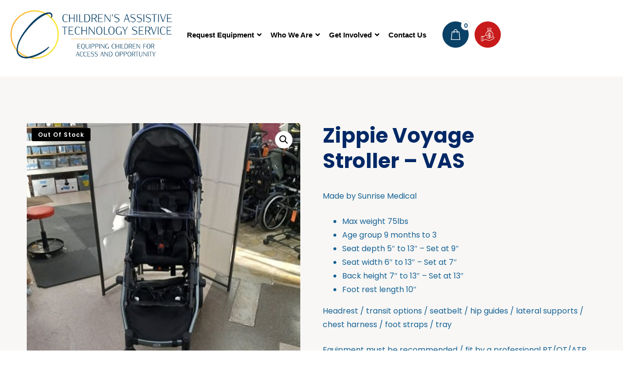

--- FILE ---
content_type: text/html; charset=UTF-8
request_url: https://atdevicesforkids.org/inventory/wheelchairs-and-strollers/zippie-voyage-stroller-vas-9/
body_size: 32075
content:
<!DOCTYPE html>
<html lang="en-US">
<head>
	<meta charset="UTF-8">
	<meta name="viewport" content="width=device-width, initial-scale=1.0, viewport-fit=cover" />		<meta name='robots' content='index, follow, max-image-preview:large, max-snippet:-1, max-video-preview:-1' />

	<!-- This site is optimized with the Yoast SEO plugin v26.8 - https://yoast.com/product/yoast-seo-wordpress/ -->
	<title>Zippie Voyage Stroller - VAS | Children&#039;s Assistive Technology Service (C.A.T.S.)</title>
	<link rel="canonical" href="https://atdevicesforkids.org/inventory/wheelchairs-and-strollers/zippie-voyage-stroller-vas-9/" />
	<meta property="og:locale" content="en_US" />
	<meta property="og:type" content="article" />
	<meta property="og:title" content="Zippie Voyage Stroller - VAS | Children&#039;s Assistive Technology Service (C.A.T.S.)" />
	<meta property="og:description" content="Made by Sunrise Medical   Max weight 75lbs  Age group 9 months to 3  Seat depth 5&quot; to 13&quot; - Set at 9&quot;  Seat width 6&quot; to 13&quot; - Set at 7&quot;  Back height 7&quot; to 13&quot; - Set at 13&quot;  Foot rest length 10&quot;  Headrest / transit options / seatbelt / hip guides / lateral supports / chest harness / foot straps / tray  Equipment must be recommended / fit by a professional PT/OT/ATP" />
	<meta property="og:url" content="https://atdevicesforkids.org/inventory/wheelchairs-and-strollers/zippie-voyage-stroller-vas-9/" />
	<meta property="og:site_name" content="Children&#039;s Assistive Technology Service (C.A.T.S.)" />
	<meta property="article:modified_time" content="2024-01-10T15:19:52+00:00" />
	<meta property="og:image" content="https://atdevicesforkids.org/wp-content/uploads/2023/10/2310-26.jpg" />
	<meta property="og:image:width" content="388" />
	<meta property="og:image:height" content="388" />
	<meta property="og:image:type" content="image/jpeg" />
	<meta name="twitter:card" content="summary_large_image" />
	<script type="application/ld+json" class="yoast-schema-graph">{"@context":"https://schema.org","@graph":[{"@type":"WebPage","@id":"https://atdevicesforkids.org/inventory/wheelchairs-and-strollers/zippie-voyage-stroller-vas-9/","url":"https://atdevicesforkids.org/inventory/wheelchairs-and-strollers/zippie-voyage-stroller-vas-9/","name":"Zippie Voyage Stroller - VAS | Children&#039;s Assistive Technology Service (C.A.T.S.)","isPartOf":{"@id":"https://atdevicesforkids.org/#website"},"primaryImageOfPage":{"@id":"https://atdevicesforkids.org/inventory/wheelchairs-and-strollers/zippie-voyage-stroller-vas-9/#primaryimage"},"image":{"@id":"https://atdevicesforkids.org/inventory/wheelchairs-and-strollers/zippie-voyage-stroller-vas-9/#primaryimage"},"thumbnailUrl":"https://atdevicesforkids.org/wp-content/uploads/2023/10/2310-26.jpg","datePublished":"2023-10-19T07:18:43+00:00","dateModified":"2024-01-10T15:19:52+00:00","breadcrumb":{"@id":"https://atdevicesforkids.org/inventory/wheelchairs-and-strollers/zippie-voyage-stroller-vas-9/#breadcrumb"},"inLanguage":"en-US","potentialAction":[{"@type":"ReadAction","target":["https://atdevicesforkids.org/inventory/wheelchairs-and-strollers/zippie-voyage-stroller-vas-9/"]}]},{"@type":"ImageObject","inLanguage":"en-US","@id":"https://atdevicesforkids.org/inventory/wheelchairs-and-strollers/zippie-voyage-stroller-vas-9/#primaryimage","url":"https://atdevicesforkids.org/wp-content/uploads/2023/10/2310-26.jpg","contentUrl":"https://atdevicesforkids.org/wp-content/uploads/2023/10/2310-26.jpg","width":388,"height":388,"caption":"ZV18003573"},{"@type":"BreadcrumbList","@id":"https://atdevicesforkids.org/inventory/wheelchairs-and-strollers/zippie-voyage-stroller-vas-9/#breadcrumb","itemListElement":[{"@type":"ListItem","position":1,"name":"Home","item":"https://atdevicesforkids.org/"},{"@type":"ListItem","position":2,"name":"Inventory","item":"https://atdevicesforkids.org/inventory/"},{"@type":"ListItem","position":3,"name":"Zippie Voyage Stroller &#8211; VAS"}]},{"@type":"WebSite","@id":"https://atdevicesforkids.org/#website","url":"https://atdevicesforkids.org/","name":"Children's Assistive Technology Service","description":"Equipping Children for Access and Opportunity","publisher":{"@id":"https://atdevicesforkids.org/#organization"},"alternateName":"C.A.T.S.","potentialAction":[{"@type":"SearchAction","target":{"@type":"EntryPoint","urlTemplate":"https://atdevicesforkids.org/?s={search_term_string}"},"query-input":{"@type":"PropertyValueSpecification","valueRequired":true,"valueName":"search_term_string"}}],"inLanguage":"en-US"},{"@type":"Organization","@id":"https://atdevicesforkids.org/#organization","name":"Children's Assistive Technology Service","url":"https://atdevicesforkids.org/","logo":{"@type":"ImageObject","inLanguage":"en-US","@id":"https://atdevicesforkids.org/#/schema/logo/image/","url":"https://atdevicesforkids.org/wp-content/uploads/2023/03/logoupdate.png","contentUrl":"https://atdevicesforkids.org/wp-content/uploads/2023/03/logoupdate.png","width":800,"height":800,"caption":"Children's Assistive Technology Service"},"image":{"@id":"https://atdevicesforkids.org/#/schema/logo/image/"}}]}</script>
	<!-- / Yoast SEO plugin. -->


<link rel="alternate" type="application/rss+xml" title="Children&#039;s Assistive Technology Service (C.A.T.S.) &raquo; Feed" href="https://atdevicesforkids.org/feed/" />
<link rel="alternate" type="application/rss+xml" title="Children&#039;s Assistive Technology Service (C.A.T.S.) &raquo; Comments Feed" href="https://atdevicesforkids.org/comments/feed/" />
<link rel="alternate" type="text/calendar" title="Children&#039;s Assistive Technology Service (C.A.T.S.) &raquo; iCal Feed" href="https://atdevicesforkids.org/events/?ical=1" />
<link rel="alternate" title="oEmbed (JSON)" type="application/json+oembed" href="https://atdevicesforkids.org/wp-json/oembed/1.0/embed?url=https%3A%2F%2Fatdevicesforkids.org%2Finventory%2Fwheelchairs-and-strollers%2Fzippie-voyage-stroller-vas-9%2F" />
<link rel="alternate" title="oEmbed (XML)" type="text/xml+oembed" href="https://atdevicesforkids.org/wp-json/oembed/1.0/embed?url=https%3A%2F%2Fatdevicesforkids.org%2Finventory%2Fwheelchairs-and-strollers%2Fzippie-voyage-stroller-vas-9%2F&#038;format=xml" />
<style id='wp-img-auto-sizes-contain-inline-css'>
img:is([sizes=auto i],[sizes^="auto," i]){contain-intrinsic-size:3000px 1500px}
/*# sourceURL=wp-img-auto-sizes-contain-inline-css */
</style>
<style id='wp-emoji-styles-inline-css'>

	img.wp-smiley, img.emoji {
		display: inline !important;
		border: none !important;
		box-shadow: none !important;
		height: 1em !important;
		width: 1em !important;
		margin: 0 0.07em !important;
		vertical-align: -0.1em !important;
		background: none !important;
		padding: 0 !important;
	}
/*# sourceURL=wp-emoji-styles-inline-css */
</style>
<link rel='stylesheet' id='wp-block-library-css' href='https://atdevicesforkids.org/wp-includes/css/dist/block-library/style.min.css?ver=850bf99ba072c90003984f21a74ee576' media='all' />
<style id='wp-block-library-theme-inline-css'>
.wp-block-audio :where(figcaption){color:#555;font-size:13px;text-align:center}.is-dark-theme .wp-block-audio :where(figcaption){color:#ffffffa6}.wp-block-audio{margin:0 0 1em}.wp-block-code{border:1px solid #ccc;border-radius:4px;font-family:Menlo,Consolas,monaco,monospace;padding:.8em 1em}.wp-block-embed :where(figcaption){color:#555;font-size:13px;text-align:center}.is-dark-theme .wp-block-embed :where(figcaption){color:#ffffffa6}.wp-block-embed{margin:0 0 1em}.blocks-gallery-caption{color:#555;font-size:13px;text-align:center}.is-dark-theme .blocks-gallery-caption{color:#ffffffa6}:root :where(.wp-block-image figcaption){color:#555;font-size:13px;text-align:center}.is-dark-theme :root :where(.wp-block-image figcaption){color:#ffffffa6}.wp-block-image{margin:0 0 1em}.wp-block-pullquote{border-bottom:4px solid;border-top:4px solid;color:currentColor;margin-bottom:1.75em}.wp-block-pullquote :where(cite),.wp-block-pullquote :where(footer),.wp-block-pullquote__citation{color:currentColor;font-size:.8125em;font-style:normal;text-transform:uppercase}.wp-block-quote{border-left:.25em solid;margin:0 0 1.75em;padding-left:1em}.wp-block-quote cite,.wp-block-quote footer{color:currentColor;font-size:.8125em;font-style:normal;position:relative}.wp-block-quote:where(.has-text-align-right){border-left:none;border-right:.25em solid;padding-left:0;padding-right:1em}.wp-block-quote:where(.has-text-align-center){border:none;padding-left:0}.wp-block-quote.is-large,.wp-block-quote.is-style-large,.wp-block-quote:where(.is-style-plain){border:none}.wp-block-search .wp-block-search__label{font-weight:700}.wp-block-search__button{border:1px solid #ccc;padding:.375em .625em}:where(.wp-block-group.has-background){padding:1.25em 2.375em}.wp-block-separator.has-css-opacity{opacity:.4}.wp-block-separator{border:none;border-bottom:2px solid;margin-left:auto;margin-right:auto}.wp-block-separator.has-alpha-channel-opacity{opacity:1}.wp-block-separator:not(.is-style-wide):not(.is-style-dots){width:100px}.wp-block-separator.has-background:not(.is-style-dots){border-bottom:none;height:1px}.wp-block-separator.has-background:not(.is-style-wide):not(.is-style-dots){height:2px}.wp-block-table{margin:0 0 1em}.wp-block-table td,.wp-block-table th{word-break:normal}.wp-block-table :where(figcaption){color:#555;font-size:13px;text-align:center}.is-dark-theme .wp-block-table :where(figcaption){color:#ffffffa6}.wp-block-video :where(figcaption){color:#555;font-size:13px;text-align:center}.is-dark-theme .wp-block-video :where(figcaption){color:#ffffffa6}.wp-block-video{margin:0 0 1em}:root :where(.wp-block-template-part.has-background){margin-bottom:0;margin-top:0;padding:1.25em 2.375em}
/*# sourceURL=/wp-includes/css/dist/block-library/theme.min.css */
</style>
<style id='classic-theme-styles-inline-css'>
/*! This file is auto-generated */
.wp-block-button__link{color:#fff;background-color:#32373c;border-radius:9999px;box-shadow:none;text-decoration:none;padding:calc(.667em + 2px) calc(1.333em + 2px);font-size:1.125em}.wp-block-file__button{background:#32373c;color:#fff;text-decoration:none}
/*# sourceURL=/wp-includes/css/classic-themes.min.css */
</style>
<link rel='stylesheet' id='wps-selectize-css' href='https://atdevicesforkids.org/wp-content/plugins/woocommerce-product-search/css/selectize/selectize.min.css?ver=7.0.0' media='all' />
<link rel='stylesheet' id='wps-price-slider-css' href='https://atdevicesforkids.org/wp-content/plugins/woocommerce-product-search/css/price-slider.min.css?ver=7.0.0' media='all' />
<link rel='stylesheet' id='product-search-css' href='https://atdevicesforkids.org/wp-content/plugins/woocommerce-product-search/css/product-search.min.css?ver=7.0.0' media='all' />
<style id='pdfemb-pdf-embedder-viewer-style-inline-css'>
.wp-block-pdfemb-pdf-embedder-viewer{max-width:none}

/*# sourceURL=https://atdevicesforkids.org/wp-content/plugins/pdf-embedder/block/build/style-index.css */
</style>
<style id='global-styles-inline-css'>
:root{--wp--preset--aspect-ratio--square: 1;--wp--preset--aspect-ratio--4-3: 4/3;--wp--preset--aspect-ratio--3-4: 3/4;--wp--preset--aspect-ratio--3-2: 3/2;--wp--preset--aspect-ratio--2-3: 2/3;--wp--preset--aspect-ratio--16-9: 16/9;--wp--preset--aspect-ratio--9-16: 9/16;--wp--preset--color--black: #000000;--wp--preset--color--cyan-bluish-gray: #abb8c3;--wp--preset--color--white: #FFF;--wp--preset--color--pale-pink: #f78da7;--wp--preset--color--vivid-red: #cf2e2e;--wp--preset--color--luminous-vivid-orange: #ff6900;--wp--preset--color--luminous-vivid-amber: #fcb900;--wp--preset--color--light-green-cyan: #7bdcb5;--wp--preset--color--vivid-green-cyan: #00d084;--wp--preset--color--pale-cyan-blue: #8ed1fc;--wp--preset--color--vivid-cyan-blue: #0693e3;--wp--preset--color--vivid-purple: #9b51e0;--wp--preset--color--primary: 0;--wp--preset--color--dark-gray: #111;--wp--preset--color--light-gray: #333;--wp--preset--gradient--vivid-cyan-blue-to-vivid-purple: linear-gradient(135deg,rgb(6,147,227) 0%,rgb(155,81,224) 100%);--wp--preset--gradient--light-green-cyan-to-vivid-green-cyan: linear-gradient(135deg,rgb(122,220,180) 0%,rgb(0,208,130) 100%);--wp--preset--gradient--luminous-vivid-amber-to-luminous-vivid-orange: linear-gradient(135deg,rgb(252,185,0) 0%,rgb(255,105,0) 100%);--wp--preset--gradient--luminous-vivid-orange-to-vivid-red: linear-gradient(135deg,rgb(255,105,0) 0%,rgb(207,46,46) 100%);--wp--preset--gradient--very-light-gray-to-cyan-bluish-gray: linear-gradient(135deg,rgb(238,238,238) 0%,rgb(169,184,195) 100%);--wp--preset--gradient--cool-to-warm-spectrum: linear-gradient(135deg,rgb(74,234,220) 0%,rgb(151,120,209) 20%,rgb(207,42,186) 40%,rgb(238,44,130) 60%,rgb(251,105,98) 80%,rgb(254,248,76) 100%);--wp--preset--gradient--blush-light-purple: linear-gradient(135deg,rgb(255,206,236) 0%,rgb(152,150,240) 100%);--wp--preset--gradient--blush-bordeaux: linear-gradient(135deg,rgb(254,205,165) 0%,rgb(254,45,45) 50%,rgb(107,0,62) 100%);--wp--preset--gradient--luminous-dusk: linear-gradient(135deg,rgb(255,203,112) 0%,rgb(199,81,192) 50%,rgb(65,88,208) 100%);--wp--preset--gradient--pale-ocean: linear-gradient(135deg,rgb(255,245,203) 0%,rgb(182,227,212) 50%,rgb(51,167,181) 100%);--wp--preset--gradient--electric-grass: linear-gradient(135deg,rgb(202,248,128) 0%,rgb(113,206,126) 100%);--wp--preset--gradient--midnight: linear-gradient(135deg,rgb(2,3,129) 0%,rgb(40,116,252) 100%);--wp--preset--font-size--small: 19.5px;--wp--preset--font-size--medium: 20px;--wp--preset--font-size--large: 36.5px;--wp--preset--font-size--x-large: 42px;--wp--preset--font-size--normal: 22px;--wp--preset--font-size--huge: 49.5px;--wp--preset--spacing--20: 0.44rem;--wp--preset--spacing--30: 0.67rem;--wp--preset--spacing--40: 1rem;--wp--preset--spacing--50: 1.5rem;--wp--preset--spacing--60: 2.25rem;--wp--preset--spacing--70: 3.38rem;--wp--preset--spacing--80: 5.06rem;--wp--preset--shadow--natural: 6px 6px 9px rgba(0, 0, 0, 0.2);--wp--preset--shadow--deep: 12px 12px 50px rgba(0, 0, 0, 0.4);--wp--preset--shadow--sharp: 6px 6px 0px rgba(0, 0, 0, 0.2);--wp--preset--shadow--outlined: 6px 6px 0px -3px rgb(255, 255, 255), 6px 6px rgb(0, 0, 0);--wp--preset--shadow--crisp: 6px 6px 0px rgb(0, 0, 0);}:where(.is-layout-flex){gap: 0.5em;}:where(.is-layout-grid){gap: 0.5em;}body .is-layout-flex{display: flex;}.is-layout-flex{flex-wrap: wrap;align-items: center;}.is-layout-flex > :is(*, div){margin: 0;}body .is-layout-grid{display: grid;}.is-layout-grid > :is(*, div){margin: 0;}:where(.wp-block-columns.is-layout-flex){gap: 2em;}:where(.wp-block-columns.is-layout-grid){gap: 2em;}:where(.wp-block-post-template.is-layout-flex){gap: 1.25em;}:where(.wp-block-post-template.is-layout-grid){gap: 1.25em;}.has-black-color{color: var(--wp--preset--color--black) !important;}.has-cyan-bluish-gray-color{color: var(--wp--preset--color--cyan-bluish-gray) !important;}.has-white-color{color: var(--wp--preset--color--white) !important;}.has-pale-pink-color{color: var(--wp--preset--color--pale-pink) !important;}.has-vivid-red-color{color: var(--wp--preset--color--vivid-red) !important;}.has-luminous-vivid-orange-color{color: var(--wp--preset--color--luminous-vivid-orange) !important;}.has-luminous-vivid-amber-color{color: var(--wp--preset--color--luminous-vivid-amber) !important;}.has-light-green-cyan-color{color: var(--wp--preset--color--light-green-cyan) !important;}.has-vivid-green-cyan-color{color: var(--wp--preset--color--vivid-green-cyan) !important;}.has-pale-cyan-blue-color{color: var(--wp--preset--color--pale-cyan-blue) !important;}.has-vivid-cyan-blue-color{color: var(--wp--preset--color--vivid-cyan-blue) !important;}.has-vivid-purple-color{color: var(--wp--preset--color--vivid-purple) !important;}.has-black-background-color{background-color: var(--wp--preset--color--black) !important;}.has-cyan-bluish-gray-background-color{background-color: var(--wp--preset--color--cyan-bluish-gray) !important;}.has-white-background-color{background-color: var(--wp--preset--color--white) !important;}.has-pale-pink-background-color{background-color: var(--wp--preset--color--pale-pink) !important;}.has-vivid-red-background-color{background-color: var(--wp--preset--color--vivid-red) !important;}.has-luminous-vivid-orange-background-color{background-color: var(--wp--preset--color--luminous-vivid-orange) !important;}.has-luminous-vivid-amber-background-color{background-color: var(--wp--preset--color--luminous-vivid-amber) !important;}.has-light-green-cyan-background-color{background-color: var(--wp--preset--color--light-green-cyan) !important;}.has-vivid-green-cyan-background-color{background-color: var(--wp--preset--color--vivid-green-cyan) !important;}.has-pale-cyan-blue-background-color{background-color: var(--wp--preset--color--pale-cyan-blue) !important;}.has-vivid-cyan-blue-background-color{background-color: var(--wp--preset--color--vivid-cyan-blue) !important;}.has-vivid-purple-background-color{background-color: var(--wp--preset--color--vivid-purple) !important;}.has-black-border-color{border-color: var(--wp--preset--color--black) !important;}.has-cyan-bluish-gray-border-color{border-color: var(--wp--preset--color--cyan-bluish-gray) !important;}.has-white-border-color{border-color: var(--wp--preset--color--white) !important;}.has-pale-pink-border-color{border-color: var(--wp--preset--color--pale-pink) !important;}.has-vivid-red-border-color{border-color: var(--wp--preset--color--vivid-red) !important;}.has-luminous-vivid-orange-border-color{border-color: var(--wp--preset--color--luminous-vivid-orange) !important;}.has-luminous-vivid-amber-border-color{border-color: var(--wp--preset--color--luminous-vivid-amber) !important;}.has-light-green-cyan-border-color{border-color: var(--wp--preset--color--light-green-cyan) !important;}.has-vivid-green-cyan-border-color{border-color: var(--wp--preset--color--vivid-green-cyan) !important;}.has-pale-cyan-blue-border-color{border-color: var(--wp--preset--color--pale-cyan-blue) !important;}.has-vivid-cyan-blue-border-color{border-color: var(--wp--preset--color--vivid-cyan-blue) !important;}.has-vivid-purple-border-color{border-color: var(--wp--preset--color--vivid-purple) !important;}.has-vivid-cyan-blue-to-vivid-purple-gradient-background{background: var(--wp--preset--gradient--vivid-cyan-blue-to-vivid-purple) !important;}.has-light-green-cyan-to-vivid-green-cyan-gradient-background{background: var(--wp--preset--gradient--light-green-cyan-to-vivid-green-cyan) !important;}.has-luminous-vivid-amber-to-luminous-vivid-orange-gradient-background{background: var(--wp--preset--gradient--luminous-vivid-amber-to-luminous-vivid-orange) !important;}.has-luminous-vivid-orange-to-vivid-red-gradient-background{background: var(--wp--preset--gradient--luminous-vivid-orange-to-vivid-red) !important;}.has-very-light-gray-to-cyan-bluish-gray-gradient-background{background: var(--wp--preset--gradient--very-light-gray-to-cyan-bluish-gray) !important;}.has-cool-to-warm-spectrum-gradient-background{background: var(--wp--preset--gradient--cool-to-warm-spectrum) !important;}.has-blush-light-purple-gradient-background{background: var(--wp--preset--gradient--blush-light-purple) !important;}.has-blush-bordeaux-gradient-background{background: var(--wp--preset--gradient--blush-bordeaux) !important;}.has-luminous-dusk-gradient-background{background: var(--wp--preset--gradient--luminous-dusk) !important;}.has-pale-ocean-gradient-background{background: var(--wp--preset--gradient--pale-ocean) !important;}.has-electric-grass-gradient-background{background: var(--wp--preset--gradient--electric-grass) !important;}.has-midnight-gradient-background{background: var(--wp--preset--gradient--midnight) !important;}.has-small-font-size{font-size: var(--wp--preset--font-size--small) !important;}.has-medium-font-size{font-size: var(--wp--preset--font-size--medium) !important;}.has-large-font-size{font-size: var(--wp--preset--font-size--large) !important;}.has-x-large-font-size{font-size: var(--wp--preset--font-size--x-large) !important;}
:where(.wp-block-post-template.is-layout-flex){gap: 1.25em;}:where(.wp-block-post-template.is-layout-grid){gap: 1.25em;}
:where(.wp-block-term-template.is-layout-flex){gap: 1.25em;}:where(.wp-block-term-template.is-layout-grid){gap: 1.25em;}
:where(.wp-block-columns.is-layout-flex){gap: 2em;}:where(.wp-block-columns.is-layout-grid){gap: 2em;}
:root :where(.wp-block-pullquote){font-size: 1.5em;line-height: 1.6;}
/*# sourceURL=global-styles-inline-css */
</style>
<link rel='stylesheet' id='photoswipe-css' href='https://atdevicesforkids.org/wp-content/plugins/woocommerce/assets/css/photoswipe/photoswipe.min.css?ver=10.4.3' media='all' />
<link rel='stylesheet' id='photoswipe-default-skin-css' href='https://atdevicesforkids.org/wp-content/plugins/woocommerce/assets/css/photoswipe/default-skin/default-skin.min.css?ver=10.4.3' media='all' />
<link rel='stylesheet' id='woocommerce-layout-css' href='https://atdevicesforkids.org/wp-content/plugins/woocommerce/assets/css/woocommerce-layout.css?ver=10.4.3' media='all' />
<link rel='stylesheet' id='woocommerce-smallscreen-css' href='https://atdevicesforkids.org/wp-content/plugins/woocommerce/assets/css/woocommerce-smallscreen.css?ver=10.4.3' media='only screen and (max-width: 768px)' />
<link rel='stylesheet' id='woocommerce-general-css' href='https://atdevicesforkids.org/wp-content/plugins/woocommerce/assets/css/woocommerce.css?ver=10.4.3' media='all' />
<style id='woocommerce-inline-inline-css'>
.woocommerce form .form-row .required { visibility: visible; }
/*# sourceURL=woocommerce-inline-inline-css */
</style>
<link rel='stylesheet' id='albdesign-wc-donation-frontend-css' href='https://atdevicesforkids.org/wp-content/plugins/woocommerce_donations_on_cart/assets/css/frontend.css?ver=850bf99ba072c90003984f21a74ee576' media='all' />
<link rel='stylesheet' id='tribe-events-v2-single-skeleton-css' href='https://atdevicesforkids.org/wp-content/plugins/the-events-calendar/build/css/tribe-events-single-skeleton.css?ver=6.15.14' media='all' />
<link rel='stylesheet' id='tribe-events-v2-single-skeleton-full-css' href='https://atdevicesforkids.org/wp-content/plugins/the-events-calendar/build/css/tribe-events-single-full.css?ver=6.15.14' media='all' />
<link rel='stylesheet' id='tec-events-elementor-widgets-base-styles-css' href='https://atdevicesforkids.org/wp-content/plugins/the-events-calendar/build/css/integrations/plugins/elementor/widgets/widget-base.css?ver=6.15.14' media='all' />
<link rel='stylesheet' id='alone-style-css' href='https://atdevicesforkids.org/wp-content/themes/alone/style.css?ver=7.6' media='all' />
<style id='alone-style-inline-css'>


		/*
		 * Set Color
		 */
		a:focus, a:hover,
		h1 a:hover,
		h2 a:hover,
		h3 a:hover,
		h4 a:hover,
		h5 a:hover,
		h6 a:hover,
		#site-preloader .nprogress-loading-text span,
		.site-logo .site-title a:hover,
		.primary-navigation ul a:hover,
		.primary-navigation ul.primary-menu a:hover,
		.primary-navigation ul li.current_page_item > a,
		.primary-navigation ul.primary-menu li.current_page_item > a,
		.primary-navigation ul ul.sub-menu a:hover,
		.primary-navigation ul.primary-menu ul.sub-menu a:hover,
		.primary-navigation ul ul.sub-menu li.current_page_item > a,
		.primary-navigation ul.primary-menu ul.sub-menu li.current_page_item > a,
		.widget ul li a:hover,
		.widget ul li a[aria-current="page"],
		.blog-post-wrap .entry-content .entry-cat-links a,
		.blog-post-wrap .entry-content .entry-title a:hover,
		.search-post-wrap .entry-content .entry-cat-links a,
		.search-post-wrap .entry-content .entry-title a:hover,
		.single-post-wrap .entry-content .entry-cat-links a,
		.single-post-wrap .entry-content .entry-meta li a:hover,
		.single-post-wrap .entry-content .entry-content-inner p a,
		.single-post-wrap .entry-content .entry-content-inner > ol li:before,
		.author-bio .author-link,
		.post-navigation .nav-links a:hover,
		#respond .comment-form .comment-form-cookies-consent label:hover,
		#comments .comment-item .comment-content a,
		#comments .comment-item .comment-content .comment-reply-link,
		.site-footer .footer-navigation ul.footer-menu li a:hover,
		.single-team-wrap .entry-postion,
		.related-member-wrap .entry-title a:hover,
		.main-color {
			color: #0a4166; /* base: #0073a8; */
		}

		.blog-post-wrap .entry-image .entry-comment-count svg,
		#comments .comment-item .comment-content .comment-reply-link svg,
		.site-footer .site-info.has-backtop .site-info-wrap .site-backtop:hover svg,
		.site-footer .site-info.has-backtop .site-info-wrap .site-backtop:focus svg,
		.svg-main-color {
			fill: #0a4166; /* base: #0073a8; */
		}

		/*
		 * Set background
		 */
		input[type="submit"],
		#nprogress .bar,
		.site-header .widget-area,
		.extras-navigation .toggle-icon,
		.pagination .nav-links .page-numbers.current,
		.pagination .nav-links .page-numbers:hover,
		.page-titlebar .page-title:after,
		.entry-social-share a,
		.blog-post-wrap .entry-content .entry-meta li:not(:last-child):after,
		.search-post-wrap .entry-content .entry-meta li:not(:last-child):after,
		.posts-loadmore .btn-loadmore,
		.single-post-wrap .entry-content .entry-meta li:not(:last-child):after,
		.single-post-wrap .entry-content .entry-content-inner > ul li:before,
		.single-post-wrap .entry-content .entry-footer .entry-tag-links a,
		#respond .comment-form .comment-form-cookies-consent input[type=checkbox]:checked + label:before,
		#comments .comment-item .comment-content .comment-reply-link:hover,
		.single-team-wrap .entry-socials a:hover,
		.main-background-color {
			background-color: #0a4166; /* base: #0073a8; */
		}

		/*
		 * Set border color
		 */
		input[type="submit"],
		#respond .comment-form .comment-form-cookies-consent input[type=checkbox]:checked + label:before,
		#comments .comment-item .comment-content .comment-reply-link,
		.main-border-color {
			border-color: #0a4166; /* base: #0073a8; */
		}

		.single-post-wrap .entry-content .entry-content-inner p a {
			box-shadow: 0px 1px 0px #0a4166;
		}
		.single-post-wrap .entry-content .entry-content-inner p a:hover {
			box-shadow: 0px 2px 0px #0a4166;
		}

		.gallery-item > div > a:focus {
			box-shadow: 0 0 0 2px #0a4166; /* base: #0073a8; */
		}

		.single-post-wrap .entry-content .entry-content-inner blockquote {
			box-shadow: inset 2px 0px 0px #0a4166; /* base: #0073a8; */
		}

		/* Hover colors */
		.blog-post-wrap .entry-content .entry-cat-links a:hover,
		.search-post-wrap .entry-content .entry-cat-links a:hover,
		.single-post-wrap .entry-content .entry-cat-links a:hover,
		.author-bio .author-link:hover,
		.main-color-hover {
			color: #00375c; /* base: #005177; */
		}

		.blog-post-wrap .entry-image .entry-comment-count:hover svg,
		.svg-main-color-hover {
			fill: #00375c; /* base: #005177; */
		}

		input[type="submit"]:hover,
		.extras-navigation .toggle-icon:hover,
		.extras-navigation .extra-item.active .toggle-icon,
		.entry-social-share a:hover,
		.posts-loadmore .btn-loadmore:hover,
		.single-post-wrap .entry-content .entry-footer .entry-tag-links a:hover,
		.main-background-color-hover {
			background-color: #00375c; /* base: #005177; */
		}

		input[type="submit"]:hover,
		.main-border-color-hover {
			border-color: #00375c; /* base: #005177; */
		}

		@media (max-width: 991.98px) {
			/*
			 * Set background
			 */
			.site-footer .site-info.has-backtop .site-info-wrap .site-backtop {
				background-color: #0a4166; /* base: #0073a8; */
			}

			/* Hover colors */
			.site-footer .site-info.has-backtop .site-info-wrap .site-backtop:hover {
				background-color: #00375c; /* base: #005177; */
			}
		}body{font-family: "Poppins";font-size: 16px;font-weight: 400;line-height: 1.75;letter-spacing: 0px;color: #166295;text-transform: none;}h1{font-family: "Poppins";font-size: 42px;font-weight: 700;line-height: 1.25;letter-spacing: 0px;color: #002866;text-transform: none;}h2{font-family: "Poppins";font-size: 32px;font-weight: 700;line-height: 1.25;letter-spacing: 0px;color: #002866;text-transform: none;}h3{font-family: "Poppins";font-size: 24px;font-weight: 600;line-height: 1.25;letter-spacing: 0px;color: #002866;text-transform: none;}h4{font-family: "Poppins";font-size: 18px;font-weight: 600;line-height: 1.25;letter-spacing: 0px;color: #0a4166;text-transform: none;}h5{font-family: "Poppins";font-size: 14px;font-weight: 600;line-height: 1.25;letter-spacing: 0px;color: #002866;text-transform: none;}h6{font-family: "Poppins";font-size: 12px;font-weight: 600;line-height: 1.25;letter-spacing: 0px;color: #002866;text-transform: none;}.primary-navigation ul a, .primary-navigation ul.primary-menu a{font-family: "Poppins";font-size: 15px;font-weight: 600;line-height: 1.5;letter-spacing: 0px;color: #0a4166;text-transform: none;}.primary-navigation ul ul.sub-menu a, .primary-navigation ul.primary-menu ul.sub-menu a{font-family: "Poppins";font-size: 15px;font-weight: 400;line-height: 1.5;letter-spacing: 0px;color: #002866;text-transform: none;}.page-titlebar .page-title{font-family: "Poppins";font-size: 30px;font-weight: 700;line-height: 1.25;letter-spacing: 0px;color: #ffffff;text-transform: uppercase;}.page-titlebar .breadcrumbs{font-family: "Poppins";font-size: 14px;font-weight: 600;line-height: 1.5;letter-spacing: 0px;color: #0a4166;text-transform: uppercase;}
                    .page-titlebar .breadcrumbs,
                    .page-titlebar .page-desc {
                      background-color: #ffffff;
                    }
                    .page-titlebar {
                      background-color: #ffffff;
                      background-image: url(https://atdevicesforkids.org/wp-content/uploads/2023/07/ezgif.com-webp-to-jpg-6.jpg);
                      background-size: cover;
                      background-position: center;
                      padding-top: 75px;
                      padding-bottom: 75px;
                    }
/*# sourceURL=alone-style-inline-css */
</style>
<link rel='stylesheet' id='alone-print-style-css' href='https://atdevicesforkids.org/wp-content/themes/alone/print.css?ver=7.6' media='print' />
<link rel='stylesheet' id='alone-woocommerce-style-css' href='https://atdevicesforkids.org/wp-content/themes/alone/css/woocommerce.css?ver=7.6' media='all' />
<style id='alone-woocommerce-style-inline-css'>


		/*
		 * Set Color
		 */
		.mini-cart .toggle-icon .mini-cart-counter,
		.mini-cart .widget_shopping_cart_content .cart_list li > a:hover,
		.mini-cart .widget_shopping_cart_content .cart_list li .amount,
		.mini-cart .widget_shopping_cart_content .total .amount,
		.mini-cart .widget_shopping_cart_content .elementor-menu-cart__products .elementor-menu-cart__product .elementor-menu-cart__product-name > a:hover,
		.mini-cart .widget_shopping_cart_content .elementor-menu-cart__products .elementor-menu-cart__product .elementor-menu-cart__product-price,
		.mini-cart .widget_shopping_cart_content .elementor-menu-cart__products .elementor-menu-cart__product .amount,
		.mini-cart .widget_shopping_cart_content .elementor-menu-cart__subtotal .amount,
		.woocommerce .woocommerce-toolbar .woocommerce-ordering .select .select-styled.active,
		.woocommerce .woocommerce-toolbar .woocommerce-ordering .select .select-styled:hover,
		.woocommerce .woocommerce-toolbar .woocommerce-result-count strong,
		.woocommerce ul.products li.product .button,
		.woocommerce ul.products li.product .woocommerce-loop-category__title:hover,
		.woocommerce ul.products li.product .woocommerce-loop-product__title:hover,
		.woocommerce ul.products li.product .price,
		.woocommerce .star-rating span,
		.woocommerce .widget_shopping_cart .widget_shopping_cart_content .cart_list li > a:hover,
		.woocommerce .widget_shopping_cart .widget_shopping_cart_content .cart_list li .amount,
		.woocommerce .widget_shopping_cart .widget_shopping_cart_content .total .amount,
		.woocommerce .widget_shopping_cart .widget_shopping_cart_content .elementor-menu-cart__products .elementor-menu-cart__product .elementor-menu-cart__product-name > a:hover,
		.woocommerce .widget_shopping_cart .widget_shopping_cart_content .elementor-menu-cart__products .elementor-menu-cart__product .elementor-menu-cart__product-price,
		.woocommerce .widget_shopping_cart .widget_shopping_cart_content .elementor-menu-cart__products .elementor-menu-cart__product .amount,
		.woocommerce .widget_shopping_cart .widget_shopping_cart_content .elementor-menu-cart__subtotal .amount,
		.woocommerce .widget_product_categories ul li a:hover,
		.woocommerce .widget_layered_nav ul li a:hover,
		.woocommerce .widget_product_categories ul.woocommerce-widget-layered-nav-list li a:hover,
		.woocommerce .widget_layered_nav ul.woocommerce-widget-layered-nav-list li a:hover,
		.woocommerce .widget_price_filter .price_slider_wrapper .price_slider_amount .price_label span,
		.woocommerce .widget_products ul > li > a:hover,
		.woocommerce .widget_top_rated_products ul > li > a:hover,
		.woocommerce .widget_recently_viewed_products ul > li > a:hover,
		.woocommerce .widget_recent_reviews ul > li > a:hover,
		.woocommerce .widget_products ul > li .amount,
		.woocommerce .widget_top_rated_products ul > li .amount,
		.woocommerce .widget_recently_viewed_products ul > li .amount,
		.woocommerce .widget_recent_reviews ul > li .amount,
		.woocommerce .widget_product_tag_cloud .tagcloud a:hover,
		.woocommerce div.product p.price,
		.woocommerce div.product span.price,
		.woocommerce div.product form.cart.grouped_form .woocommerce-grouped-product-list-item__price,
		.woocommerce div.product .product_meta span a:hover,
		.woocommerce div.product .woocommerce-tabs ul.tabs > li > a:hover,
		.woocommerce div.product .woocommerce-tabs ul.tabs > li.active > a,
		.woocommerce div.product .woocommerce-tabs #tab-reviews #reviews #review_form_wrapper .comment-form .comment-form-rating .stars > span > a,
		.woocommerce-cart .woocommerce-cart-form .shop_table tbody tr .product-name > a:hover,
		.woocommerce-cart .woocommerce-cart-form .shop_table tbody tr .product-price .amount,
		.woocommerce-cart .woocommerce-cart-form .shop_table tbody tr .product-subtotal .amount,
		.woocommerce-cart .cart-collaterals .cart_totals .shop_table .order-total,
		.woocommerce-cart .cart-collaterals .cart_totals .shop_table .order-total .amount,
		.woocommerce-checkout .woocommerce-checkout-review-order .shop_table tfoot .order-total th,
		.woocommerce-checkout .woocommerce-checkout-review-order .shop_table tfoot .order-total td .amount,
		.woocommerce-main-color {
			color: #0a4166; /* base: #0073a8; */
		}


		.woocommerce .woocommerce-toolbar .woocommerce-ordering svg,
		.woocommerce .quantity .decrease:hover svg,
		.woocommerce .quantity .increase:hover svg,
		.woocommerce-svg-main-color {
			fill: #0a4166; /* base: #0073a8; */
		}

		/*
		 * Set background
		 */
		input[type="submit"],
		button[type="submit"],
		.mini-cart .widget_shopping_cart_content .buttons a,
		.mini-cart .widget_shopping_cart_content .elementor-menu-cart__footer-buttons a,
		.woocommerce a.button,
		.woocommerce a.button.alt,
		.woocommerce button.button,
		.woocommerce button.button.alt,
		.woocommerce button.button.disabled,
		.woocommerce button.button.alt.disabled,
		.woocommerce button.button:disabled[disabled],
		.woocommerce #respond input#submit,
		.woocommerce span.onsale,
	 	.woocommerce .ribbons .ribbon,
		.woocommerce .woocommerce-toolbar .woocommerce-ordering .select .select-options li.selected,
		.woocommerce .woocommerce-toolbar .woocommerce-ordering .select .select-options li:hover,
		.woocommerce ul.products li.product .button .icon,
		.woocommerce ul.products li.product .added_to_cart,
		.woocommerce .widget_shopping_cart .widget_shopping_cart_content .buttons a,
		.woocommerce .widget_shopping_cart .widget_shopping_cart_content .elementor-menu-cart__footer-buttons a,
		.woocommerce .widget_price_filter .price_slider_wrapper .ui-slider .ui-slider-range,
		.woocommerce .widget_price_filter .price_slider_wrapper .ui-slider .ui-slider-handle,
		.woocommerce .widget_price_filter .price_slider_wrapper .price_slider_amount .button,
		.woocommerce div.product .woocommerce-tabs ul.tabs > li.active > a:before,
		.woocommerce .woocommerce-pagination-wrapper .woocommerce-pagination .page-numbers.current,
		.woocommerce .woocommerce-pagination-wrapper .woocommerce-pagination .page-numbers:hover,
		.woocommerce-cart .woocommerce-cart-form .shop_table thead,
		.woocommerce-checkout .woocommerce-checkout-review-order .shop_table thead,
		.woocommerce-checkout .woocommerce-checkout-review-order #payment ul.payment_methods li label:after,
		.woocommerce-checkout .woocommerce-checkout-review-order .woocommerce-checkout-payment ul.payment_methods li label:after,
		.woocommerce-account .woocommerce-MyAccount-navigation ul li a:hover,
		.woocommerce-account .woocommerce-MyAccount-navigation ul li.is-active a,
		.woocommerce-main-background-color {
			background-color: #0a4166; /* base: #0073a8; */
		}

		/*
		 * Set border color
		 */
		.woocommerce .widget_product_tag_cloud .tagcloud a:hover,
		.woocommerce div.product div.images .flex-control-thumbs li img.flex-active,
		.woocommerce-main-border-color {
			border-color: #0a4166; /* base: #0073a8; */
		}

		/* Hover colors */
		.woocommerce ul.products li.product .button:hover,
		.woocommerce-main-color-hover {
			color: #00375c; /* base: #005177; */
		}

		.woocommerce-svg-main-color-hover {
			fill: #00375c; /* base: #005177; */
		}

		input[type="submit"]:hover,
		button[type="submit"]:hover,
		.mini-cart .widget_shopping_cart_content .buttons a:hover,
		.mini-cart .widget_shopping_cart_content .elementor-menu-cart__footer-buttons a:hover,
		.woocommerce a.button:hover,
		.woocommerce a.button.alt:hover,
		.woocommerce button.button:hover,
		.woocommerce button.button.alt:hover,
		.woocommerce button.button.disabled:hover,
		.woocommerce button.button.alt.disabled:hover,
		.woocommerce button.button:disabled[disabled]:hover,
		.woocommerce #respond input#submit:hover,
		.woocommerce ul.products li.product .button:hover .icon,
		.woocommerce ul.products li.product .added_to_cart:hover,
		.woocommerce .widget_shopping_cart .widget_shopping_cart_content .buttons a:hover,
		.woocommerce .widget_shopping_cart .widget_shopping_cart_content .elementor-menu-cart__footer-buttons a:hover,
		.woocommerce .widget_price_filter .price_slider_wrapper .price_slider_amount .button:hover,
		.woocommerce-main-background-color-hover {
			background-color: #00375c; /* base: #005177; */
		}


		.woocommerce-main-border-color-hover {
			border-color: #00375c; /* base: #005177; */
		}
/*# sourceURL=alone-woocommerce-style-inline-css */
</style>
<link rel='stylesheet' id='alone-events-style-css' href='https://atdevicesforkids.org/wp-content/themes/alone/css/events.css?ver=7.6' media='all' />
<style id='alone-events-style-inline-css'>


		/*
		 * Set Color
		 */
		.archive-tribe-events-template .tribe-events .tribe-events-header__events-bar .tribe-events-c-view-selector__list-item-link:hover .tribe-events-c-view-selector__list-item-text,
		.archive-tribe-events-template .tribe-events .tribe-events-header__events-bar .tribe-events-c-view-selector__list-item--active .tribe-events-c-view-selector__list-item-text,
		.archive-tribe-events-template .tribe-events .tribe-events-calendar-list__event-date-tag-daynum,
		.archive-tribe-events-template .tribe-events .tribe-events-calendar-list__event-row--featured .tribe-events-calendar-list__event-datetime-featured-text,
		.archive-tribe-events-template .tribe-events .tribe-events-calendar-list__event-title-link:hover,
		.archive-tribe-events-template .tribe-events .tribe-events-calendar-list__event-cost,
		.archive-tribe-events-template .tribe-events .tribe-events-calendar-month__calendar-event-title a:hover,
		.archive-tribe-events-template .tribe-events .tribe-events-calendar-month__day--current .tribe-events-calendar-month__day-date,
		.archive-tribe-events-template .tribe-events .tribe-events-calendar-month__day--current .tribe-events-calendar-month__day-date-link,
		.archive-tribe-events-template .tribe-events .tribe-events-header__messages .tribe-events-c-messages__message-list-item-link:hover,
		.archive-tribe-events-template .tribe-events .tribe-events-c-ical__link,
		.tribe-events .tribe-events-calendar-month__calendar-event-tooltip-datetime-featured-text,
		.tribe-events .tribe-events-calendar-month__calendar-event-tooltip-title a:hover,
		.tribe-events .tribe-events-calendar-month__calendar-event-tooltip-cost,
		.tribe-events .tribe-events-calendar-month-mobile-events__mobile-event-datetime-featured-text,
		.tribe-events .tribe-events-calendar-month-mobile-events__mobile-event-title a:hover,
		.tribe-events .tribe-events-calendar-month-mobile-events__mobile-event-cost,
		.single-tribe-events-template .tribe-events-single .tribe-events-single-event-cost,
		.single-tribe-events-template .tribe-events-single .tribe-events-cal-links a,
		.single-tribe-events-template .tribe-events-single .tribe-events-event-meta .tribe-events-meta-list .tribe-events-meta-item .tribe-events-event-cost,
		.single-tribe-events-template .tribe-events-single .tribe-events-event-meta .tribe-events-meta-list .tribe-events-meta-item .tribe-events-address a,
		.single-tribe-events-template .tribe-events-single #tribe-events-footer ul.tribe-events-sub-nav li a:hover,
		.tribe-main-color {
			color: #0a4166; /* base: #0073a8; */
		}

		.archive-tribe-events-template .tribe-events .tribe-events-calendar-list__event-datetime-wrapper svg,
		.archive-tribe-events-template .tribe-events .tribe-events-calendar-list__event-venue svg,
		.single-tribe-events-template .tribe-events-single .tribe-events-single-event-schedule svg,
		.single-tribe-events-template .tribe-events-single #tribe-events-footer ul.tribe-events-sub-nav li a:hover svg,
		.tribe-svg-main-color {
			fill: #0a4166; /* base: #0073a8; */
		}

		/*
		 * Set background
		 */
		.archive-tribe-events-template .tribe-events .tribe-events-header__events-bar .tribe-events-c-search__button,
		.archive-tribe-events-template .tribe-events .tribe-events-header__events-bar .tribe-events-c-view-selector__list-item--active .tribe-events-c-view-selector__list-item-link:after,
		.archive-tribe-events-template .tribe-events .tribe-events-header__events-bar .tribe-events-c-events-bar__search-button:before,
		.archive-tribe-events-template .tribe-events .tribe-events-header__events-bar .tribe-events-c-view-selector__button:before,
		.archive-tribe-events-template .tribe-events .tribe-events-header__top-bar .tribe-events-c-top-bar__datepicker-container .datepicker .month.focused,
		.archive-tribe-events-template .tribe-events .tribe-events-header__top-bar .tribe-events-c-top-bar__datepicker-container .datepicker .day.focused,
		.archive-tribe-events-template .tribe-events .tribe-events-header__top-bar .tribe-events-c-top-bar__datepicker-container .datepicker .month.active,
		.archive-tribe-events-template .tribe-events .tribe-events-header__top-bar .tribe-events-c-top-bar__datepicker-container .datepicker .day.active,
		.archive-tribe-events-template .tribe-events .tribe-events-calendar-list__event-date-tag-weekday,
		.archive-tribe-events-template .tribe-events .tribe-events-calendar-month__day:hover:after,
		.archive-tribe-events-template .tribe-events .tribe-events-calendar-month__day-cell--selected,
		.archive-tribe-events-template .tribe-events .tribe-events-calendar-month__mobile-events-icon--event,
		.archive-tribe-events-template .tribe-events .tribe-events-c-ical__link:hover,
		.single-tribe-events-template .tribe-events-single .tribe-events-back a,
		.tribe-main-background-color {
			background-color: #0a4166; /* base: #0073a8; */
		}

		/*
		 * Set border color
		 */
		.archive-tribe-events-template .tribe-events .tribe-events-header__messages .tribe-events-c-messages__message-list-item-link,
		.archive-tribe-events-template .tribe-events .tribe-events-c-ical__link,
		.tribe-main-border-color {
			border-color: #0a4166; /* base: #0073a8; */
		}

		/* Hover colors */
		.single-tribe-events-template .tribe-events-single .tribe-events-cal-links a:hover,
		.tribe-main-color-hover {
			color: #00375c; /* base: #005177; */
		}

		.tribe-svg-main-color-hover {
			fill: #00375c; /* base: #005177; */
		}

		.archive-tribe-events-template .tribe-events .tribe-events-header__events-bar .tribe-events-c-search__button:hover,
		.single-tribe-events-template .tribe-events-single .tribe-events-back a:hover,
		.tribe-main-background-color-hover {
			background-color: #00375c; /* base: #005177; */
		}


		.tribe-main-border-color-hover {
			border-color: #00375c; /* base: #005177; */
		}
/*# sourceURL=alone-events-style-inline-css */
</style>
<link rel='stylesheet' id='elementor-frontend-css' href='https://atdevicesforkids.org/wp-content/plugins/elementor/assets/css/frontend.min.css?ver=3.34.2' media='all' />
<link rel='stylesheet' id='widget-divider-css' href='https://atdevicesforkids.org/wp-content/plugins/elementor/assets/css/widget-divider.min.css?ver=3.34.2' media='all' />
<link rel='stylesheet' id='widget-image-css' href='https://atdevicesforkids.org/wp-content/plugins/elementor/assets/css/widget-image.min.css?ver=3.34.2' media='all' />
<link rel='stylesheet' id='e-sticky-css' href='https://atdevicesforkids.org/wp-content/plugins/elementor-pro/assets/css/modules/sticky.min.css?ver=3.34.1' media='all' />
<link rel='stylesheet' id='widget-nav-menu-css' href='https://atdevicesforkids.org/wp-content/plugins/elementor-pro/assets/css/widget-nav-menu.min.css?ver=3.34.1' media='all' />
<link rel='stylesheet' id='widget-heading-css' href='https://atdevicesforkids.org/wp-content/plugins/elementor/assets/css/widget-heading.min.css?ver=3.34.2' media='all' />
<link rel='stylesheet' id='widget-icon-list-css' href='https://atdevicesforkids.org/wp-content/plugins/elementor/assets/css/widget-icon-list.min.css?ver=3.34.2' media='all' />
<link rel='stylesheet' id='widget-spacer-css' href='https://atdevicesforkids.org/wp-content/plugins/elementor/assets/css/widget-spacer.min.css?ver=3.34.2' media='all' />
<link rel='stylesheet' id='widget-social-icons-css' href='https://atdevicesforkids.org/wp-content/plugins/elementor/assets/css/widget-social-icons.min.css?ver=3.34.2' media='all' />
<link rel='stylesheet' id='e-apple-webkit-css' href='https://atdevicesforkids.org/wp-content/plugins/elementor/assets/css/conditionals/apple-webkit.min.css?ver=3.34.2' media='all' />
<link rel='stylesheet' id='elementor-icons-css' href='https://atdevicesforkids.org/wp-content/plugins/elementor/assets/lib/eicons/css/elementor-icons.min.css?ver=5.46.0' media='all' />
<link rel='stylesheet' id='elementor-post-9-css' href='https://atdevicesforkids.org/wp-content/uploads/elementor/css/post-9.css?ver=1769064075' media='all' />
<link rel='stylesheet' id='elementor-post-11457-css' href='https://atdevicesforkids.org/wp-content/uploads/elementor/css/post-11457.css?ver=1769064075' media='all' />
<link rel='stylesheet' id='elementor-post-11429-css' href='https://atdevicesforkids.org/wp-content/uploads/elementor/css/post-11429.css?ver=1769064075' media='all' />
<link rel='stylesheet' id='newsletter-css' href='https://atdevicesforkids.org/wp-content/plugins/newsletter/style.css?ver=9.1.1' media='all' />
<link rel='stylesheet' id='ubermenu-css' href='https://atdevicesforkids.org/wp-content/plugins/ubermenu/pro/assets/css/ubermenu.min.css?ver=3.7.3' media='all' />
<link rel='stylesheet' id='ubermenu-minimal-css' href='https://atdevicesforkids.org/wp-content/plugins/ubermenu/assets/css/skins/minimal.css?ver=850bf99ba072c90003984f21a74ee576' media='all' />
<link rel='stylesheet' id='ubermenu-font-awesome-all-css' href='https://atdevicesforkids.org/wp-content/plugins/ubermenu/assets/fontawesome/css/all.min.css?ver=850bf99ba072c90003984f21a74ee576' media='all' />
<link rel='stylesheet' id='bearsthemes-swiper-css' href='https://atdevicesforkids.org/wp-content/plugins/bearsthemes-addons/assets/css/swiper.min.css?ver=850bf99ba072c90003984f21a74ee576' media='all' />
<link rel='stylesheet' id='tooltipster-css' href='https://atdevicesforkids.org/wp-content/plugins/bearsthemes-addons/assets/css/tooltipster.css?ver=850bf99ba072c90003984f21a74ee576' media='all' />
<link rel='stylesheet' id='magnific-popup-css' href='https://atdevicesforkids.org/wp-content/plugins/bearsthemes-addons/assets/css/magnific-popup.css?ver=850bf99ba072c90003984f21a74ee576' media='all' />
<link rel='stylesheet' id='bearsthemes-addons-elements-css' href='https://atdevicesforkids.org/wp-content/plugins/bearsthemes-addons/assets/css/elements.css?ver=850bf99ba072c90003984f21a74ee576' media='all' />
<link rel='stylesheet' id='bearsthemes-addons-woocommerce-css' href='https://atdevicesforkids.org/wp-content/plugins/bearsthemes-addons/assets/css/woocommerce.css?ver=850bf99ba072c90003984f21a74ee576' media='all' />
<link rel='stylesheet' id='bearsthemes-addons-give-css' href='https://atdevicesforkids.org/wp-content/plugins/bearsthemes-addons/assets/css/give.css?ver=850bf99ba072c90003984f21a74ee576' media='all' />
<link rel='stylesheet' id='bearsthemes-addons-events-css' href='https://atdevicesforkids.org/wp-content/plugins/bearsthemes-addons/assets/css/events.css?ver=850bf99ba072c90003984f21a74ee576' media='all' />
<link rel='stylesheet' id='bearsthemes-addons-sermone-css' href='https://atdevicesforkids.org/wp-content/plugins/bearsthemes-addons/assets/css/sermone.css?ver=850bf99ba072c90003984f21a74ee576' media='all' />
<link rel='stylesheet' id='welcomebar-front-css' href='https://atdevicesforkids.org/wp-content/plugins/mystickymenu-pro/css/welcomebar-front.min.css?ver=2.8.3' media='all' />
<link rel='stylesheet' id='welcomebar-animate-css' href='https://atdevicesforkids.org/wp-content/plugins/mystickymenu-pro/css/welcomebar-animate.min.css?ver=2.8.3' media='all' />
<link rel='stylesheet' id='elementor-gf-local-roboto-css' href='https://atdevicesforkids.org/wp-content/uploads/elementor/google-fonts/css/roboto.css?ver=1754457555' media='all' />
<link rel='stylesheet' id='elementor-gf-local-robotoslab-css' href='https://atdevicesforkids.org/wp-content/uploads/elementor/google-fonts/css/robotoslab.css?ver=1754457556' media='all' />
<link rel='stylesheet' id='elementor-gf-local-poppins-css' href='https://atdevicesforkids.org/wp-content/uploads/elementor/google-fonts/css/poppins.css?ver=1754457558' media='all' />
<link rel='stylesheet' id='elementor-icons-shared-0-css' href='https://atdevicesforkids.org/wp-content/plugins/elementor/assets/lib/font-awesome/css/fontawesome.min.css?ver=5.15.3' media='all' />
<link rel='stylesheet' id='elementor-icons-fa-solid-css' href='https://atdevicesforkids.org/wp-content/plugins/elementor/assets/lib/font-awesome/css/solid.min.css?ver=5.15.3' media='all' />
<link rel='stylesheet' id='elementor-icons-fa-brands-css' href='https://atdevicesforkids.org/wp-content/plugins/elementor/assets/lib/font-awesome/css/brands.min.css?ver=5.15.3' media='all' />
<script src="https://atdevicesforkids.org/wp-includes/js/jquery/jquery.min.js?ver=3.7.1" id="jquery-core-js"></script>
<script src="https://atdevicesforkids.org/wp-includes/js/jquery/jquery-migrate.min.js?ver=3.4.1" id="jquery-migrate-js"></script>
<script src="https://atdevicesforkids.org/wp-content/plugins/woocommerce/assets/js/zoom/jquery.zoom.min.js?ver=1.7.21-wc.10.4.3" id="wc-zoom-js" defer data-wp-strategy="defer"></script>
<script src="https://atdevicesforkids.org/wp-content/plugins/woocommerce/assets/js/flexslider/jquery.flexslider.min.js?ver=2.7.2-wc.10.4.3" id="wc-flexslider-js" defer data-wp-strategy="defer"></script>
<script src="https://atdevicesforkids.org/wp-content/plugins/woocommerce/assets/js/photoswipe/photoswipe.min.js?ver=4.1.1-wc.10.4.3" id="wc-photoswipe-js" defer data-wp-strategy="defer"></script>
<script src="https://atdevicesforkids.org/wp-content/plugins/woocommerce/assets/js/photoswipe/photoswipe-ui-default.min.js?ver=4.1.1-wc.10.4.3" id="wc-photoswipe-ui-default-js" defer data-wp-strategy="defer"></script>
<script id="wc-single-product-js-extra">
var wc_single_product_params = {"i18n_required_rating_text":"Please select a rating","i18n_rating_options":["1 of 5 stars","2 of 5 stars","3 of 5 stars","4 of 5 stars","5 of 5 stars"],"i18n_product_gallery_trigger_text":"View full-screen image gallery","review_rating_required":"yes","flexslider":{"rtl":false,"animation":"slide","smoothHeight":true,"directionNav":false,"controlNav":"thumbnails","slideshow":false,"animationSpeed":500,"animationLoop":false,"allowOneSlide":false},"zoom_enabled":"1","zoom_options":[],"photoswipe_enabled":"1","photoswipe_options":{"shareEl":false,"closeOnScroll":false,"history":false,"hideAnimationDuration":0,"showAnimationDuration":0},"flexslider_enabled":"1"};
//# sourceURL=wc-single-product-js-extra
</script>
<script src="https://atdevicesforkids.org/wp-content/plugins/woocommerce/assets/js/frontend/single-product.min.js?ver=10.4.3" id="wc-single-product-js" defer data-wp-strategy="defer"></script>
<script src="https://atdevicesforkids.org/wp-content/plugins/woocommerce/assets/js/jquery-blockui/jquery.blockUI.min.js?ver=2.7.0-wc.10.4.3" id="wc-jquery-blockui-js" defer data-wp-strategy="defer"></script>
<script src="https://atdevicesforkids.org/wp-content/plugins/woocommerce/assets/js/js-cookie/js.cookie.min.js?ver=2.1.4-wc.10.4.3" id="wc-js-cookie-js" defer data-wp-strategy="defer"></script>
<script id="woocommerce-js-extra">
var woocommerce_params = {"ajax_url":"/wp-admin/admin-ajax.php","wc_ajax_url":"/?wc-ajax=%%endpoint%%","i18n_password_show":"Show password","i18n_password_hide":"Hide password"};
//# sourceURL=woocommerce-js-extra
</script>
<script src="https://atdevicesforkids.org/wp-content/plugins/woocommerce/assets/js/frontend/woocommerce.min.js?ver=10.4.3" id="woocommerce-js" defer data-wp-strategy="defer"></script>
<link rel="https://api.w.org/" href="https://atdevicesforkids.org/wp-json/" /><link rel="alternate" title="JSON" type="application/json" href="https://atdevicesforkids.org/wp-json/wp/v2/product/56403" /><link rel="EditURI" type="application/rsd+xml" title="RSD" href="https://atdevicesforkids.org/xmlrpc.php?rsd" />

<link rel='shortlink' href='https://atdevicesforkids.org/?p=56403' />
<!-- Google tag (gtag.js) -->
<script async src="https://www.googletagmanager.com/gtag/js?id=G-PDYD1SK0QM"></script>
<script>
  window.dataLayer = window.dataLayer || [];
  function gtag(){dataLayer.push(arguments);}
  gtag('js', new Date());

  gtag('config', 'G-PDYD1SK0QM');
</script><style id="mystickymenu" type="text/css">#mysticky-nav { width:100%; position: static; }#mysticky-nav.wrapfixed { position:fixed; left: 0px; margin-top:0px;  z-index: 99990; -webkit-transition: 0.3s; -moz-transition: 0.3s; -o-transition: 0.3s; transition: 0.3s; -ms-filter:"progid:DXImageTransform.Microsoft.Alpha(Opacity=90)"; filter: alpha(opacity=90); opacity:0.9; background-color: #f7f5e7;}#mysticky-nav.wrapfixed .myfixed{ background-color: #f7f5e7; position: relative;top: auto;left: auto;right: auto;}#mysticky-nav .myfixed { margin:0 auto; float:none; border:0px; background:none; max-width:100%; }</style>			<style type="text/css">
																															</style>
			<style id="ubermenu-custom-generated-css">
/** Font Awesome 4 Compatibility **/
.fa{font-style:normal;font-variant:normal;font-weight:normal;font-family:FontAwesome;}

/** UberMenu Responsive Styles (Breakpoint Setting) **/
@media screen and (min-width: 992px){
  .ubermenu{ display:block !important; } .ubermenu-responsive .ubermenu-item.ubermenu-hide-desktop{ display:none !important; } .ubermenu-responsive.ubermenu-retractors-responsive .ubermenu-retractor-mobile{ display:none; }  /* Top level items full height */ .ubermenu.ubermenu-horizontal.ubermenu-items-vstretch .ubermenu-nav{   display:flex;   align-items:stretch; } .ubermenu.ubermenu-horizontal.ubermenu-items-vstretch .ubermenu-item.ubermenu-item-level-0{   display:flex;   flex-direction:column; } .ubermenu.ubermenu-horizontal.ubermenu-items-vstretch .ubermenu-item.ubermenu-item-level-0 > .ubermenu-target{   flex:1;   display:flex;   align-items:center; flex-wrap:wrap; } .ubermenu.ubermenu-horizontal.ubermenu-items-vstretch .ubermenu-item.ubermenu-item-level-0 > .ubermenu-target > .ubermenu-target-divider{ position:static; flex-basis:100%; } .ubermenu.ubermenu-horizontal.ubermenu-items-vstretch .ubermenu-item.ubermenu-item-level-0 > .ubermenu-target.ubermenu-item-layout-image_left > .ubermenu-target-text{ padding-left:1em; } .ubermenu.ubermenu-horizontal.ubermenu-items-vstretch .ubermenu-item.ubermenu-item-level-0 > .ubermenu-target.ubermenu-item-layout-image_right > .ubermenu-target-text{ padding-right:1em; } .ubermenu.ubermenu-horizontal.ubermenu-items-vstretch .ubermenu-item.ubermenu-item-level-0 > .ubermenu-target.ubermenu-item-layout-image_above, .ubermenu.ubermenu-horizontal.ubermenu-items-vstretch .ubermenu-item.ubermenu-item-level-0 > .ubermenu-target.ubermenu-item-layout-image_below{ flex-direction:column; } .ubermenu.ubermenu-horizontal.ubermenu-items-vstretch .ubermenu-item.ubermenu-item-level-0 > .ubermenu-submenu-drop{   top:100%; } .ubermenu.ubermenu-horizontal.ubermenu-items-vstretch .ubermenu-item-level-0:not(.ubermenu-align-right) + .ubermenu-item.ubermenu-align-right{ margin-left:auto; }  /* Force current submenu always open but below others */ .ubermenu-force-current-submenu .ubermenu-item-level-0.ubermenu-current-menu-item > .ubermenu-submenu-drop, .ubermenu-force-current-submenu .ubermenu-item-level-0.ubermenu-current-menu-ancestor > .ubermenu-submenu-drop {     display: block!important;     opacity: 1!important;     visibility: visible!important;     margin: 0!important;     top: auto!important;     height: auto;     z-index:19; }   /* Invert Horizontal menu to make subs go up */ .ubermenu-invert.ubermenu-horizontal .ubermenu-item-level-0 > .ubermenu-submenu-drop, .ubermenu-invert.ubermenu-horizontal.ubermenu-items-vstretch .ubermenu-item.ubermenu-item-level-0>.ubermenu-submenu-drop{  top:auto;  bottom:100%; } .ubermenu-invert.ubermenu-horizontal.ubermenu-sub-indicators .ubermenu-item-level-0.ubermenu-has-submenu-drop > .ubermenu-target > .ubermenu-sub-indicator{ transform:rotate(180deg); } /* Make second level flyouts fly up */ .ubermenu-invert.ubermenu-horizontal .ubermenu-submenu .ubermenu-item.ubermenu-active > .ubermenu-submenu-type-flyout{     top:auto;     bottom:0; } /* Clip the submenus properly when inverted */ .ubermenu-invert.ubermenu-horizontal .ubermenu-item-level-0 > .ubermenu-submenu-drop{     clip: rect(-5000px,5000px,auto,-5000px); }    /* Invert Vertical menu to make subs go left */ .ubermenu-invert.ubermenu-vertical .ubermenu-item-level-0 > .ubermenu-submenu-drop{   right:100%;   left:auto; } .ubermenu-invert.ubermenu-vertical.ubermenu-sub-indicators .ubermenu-item-level-0.ubermenu-item-has-children > .ubermenu-target > .ubermenu-sub-indicator{   right:auto;   left:10px; transform:rotate(90deg); } .ubermenu-vertical.ubermenu-invert .ubermenu-item > .ubermenu-submenu-drop {   clip: rect(-5000px,5000px,5000px,-5000px); } /* Vertical Flyout > Flyout */ .ubermenu-vertical.ubermenu-invert.ubermenu-sub-indicators .ubermenu-has-submenu-drop > .ubermenu-target{   padding-left:25px; } .ubermenu-vertical.ubermenu-invert .ubermenu-item > .ubermenu-target > .ubermenu-sub-indicator {   right:auto;   left:10px;   transform:rotate(90deg); } .ubermenu-vertical.ubermenu-invert .ubermenu-item > .ubermenu-submenu-drop.ubermenu-submenu-type-flyout, .ubermenu-vertical.ubermenu-invert .ubermenu-submenu-type-flyout > .ubermenu-item > .ubermenu-submenu-drop {   right: 100%;   left: auto; }  .ubermenu-responsive-toggle{ display:none; }
}
@media screen and (max-width: 991px){
   .ubermenu-responsive-toggle, .ubermenu-sticky-toggle-wrapper { display: block; }  .ubermenu-responsive{ width:100%; max-height:600px; visibility:visible; overflow:visible;  -webkit-transition:max-height 1s ease-in; transition:max-height .3s ease-in; } .ubermenu-responsive.ubermenu-mobile-accordion:not(.ubermenu-mobile-modal):not(.ubermenu-in-transition):not(.ubermenu-responsive-collapse){ max-height:none; } .ubermenu-responsive.ubermenu-items-align-center{   text-align:left; } .ubermenu-responsive.ubermenu{ margin:0; } .ubermenu-responsive.ubermenu .ubermenu-nav{ display:block; }  .ubermenu-responsive.ubermenu-responsive-nocollapse, .ubermenu-repsonsive.ubermenu-no-transitions{ display:block; max-height:none; }  .ubermenu-responsive.ubermenu-responsive-collapse{ max-height:none; visibility:visible; overflow:visible; } .ubermenu-responsive.ubermenu-responsive-collapse{ max-height:0; overflow:hidden !important; visibility:hidden; } .ubermenu-responsive.ubermenu-in-transition, .ubermenu-responsive.ubermenu-in-transition .ubermenu-nav{ overflow:hidden !important; visibility:visible; } .ubermenu-responsive.ubermenu-responsive-collapse:not(.ubermenu-in-transition){ border-top-width:0; border-bottom-width:0; } .ubermenu-responsive.ubermenu-responsive-collapse .ubermenu-item .ubermenu-submenu{ display:none; }  .ubermenu-responsive .ubermenu-item-level-0{ width:50%; } .ubermenu-responsive.ubermenu-responsive-single-column .ubermenu-item-level-0{ float:none; clear:both; width:100%; } .ubermenu-responsive .ubermenu-item.ubermenu-item-level-0 > .ubermenu-target{ border:none; box-shadow:none; } .ubermenu-responsive .ubermenu-item.ubermenu-has-submenu-flyout{ position:static; } .ubermenu-responsive.ubermenu-sub-indicators .ubermenu-submenu-type-flyout .ubermenu-has-submenu-drop > .ubermenu-target > .ubermenu-sub-indicator{ transform:rotate(0); right:10px; left:auto; } .ubermenu-responsive .ubermenu-nav .ubermenu-item .ubermenu-submenu.ubermenu-submenu-drop{ width:100%; min-width:100%; max-width:100%; top:auto; left:0 !important; } .ubermenu-responsive.ubermenu-has-border .ubermenu-nav .ubermenu-item .ubermenu-submenu.ubermenu-submenu-drop{ left: -1px !important; /* For borders */ } .ubermenu-responsive .ubermenu-submenu.ubermenu-submenu-type-mega > .ubermenu-item.ubermenu-column{ min-height:0; border-left:none;  float:left; /* override left/center/right content alignment */ display:block; } .ubermenu-responsive .ubermenu-item.ubermenu-active > .ubermenu-submenu.ubermenu-submenu-type-mega{     max-height:none;     height:auto;/*prevent overflow scrolling since android is still finicky*/     overflow:visible; } .ubermenu-responsive.ubermenu-transition-slide .ubermenu-item.ubermenu-in-transition > .ubermenu-submenu-drop{ max-height:1000px; /* because of slide transition */ } .ubermenu .ubermenu-submenu-type-flyout .ubermenu-submenu-type-mega{ min-height:0; } .ubermenu.ubermenu-responsive .ubermenu-column, .ubermenu.ubermenu-responsive .ubermenu-column-auto{ min-width:50%; } .ubermenu.ubermenu-responsive .ubermenu-autoclear > .ubermenu-column{ clear:none; } .ubermenu.ubermenu-responsive .ubermenu-column:nth-of-type(2n+1){ clear:both; } .ubermenu.ubermenu-responsive .ubermenu-submenu-retractor-top:not(.ubermenu-submenu-retractor-top-2) .ubermenu-column:nth-of-type(2n+1){ clear:none; } .ubermenu.ubermenu-responsive .ubermenu-submenu-retractor-top:not(.ubermenu-submenu-retractor-top-2) .ubermenu-column:nth-of-type(2n+2){ clear:both; }  .ubermenu-responsive-single-column-subs .ubermenu-submenu .ubermenu-item { float: none; clear: both; width: 100%; min-width: 100%; }   .ubermenu.ubermenu-responsive .ubermenu-tabs, .ubermenu.ubermenu-responsive .ubermenu-tabs-group, .ubermenu.ubermenu-responsive .ubermenu-tab, .ubermenu.ubermenu-responsive .ubermenu-tab-content-panel{ /** TABS SHOULD BE 100%  ACCORDION */ width:100%; min-width:100%; max-width:100%; left:0; } .ubermenu.ubermenu-responsive .ubermenu-tabs, .ubermenu.ubermenu-responsive .ubermenu-tab-content-panel{ min-height:0 !important;/* Override Inline Style from JS */ } .ubermenu.ubermenu-responsive .ubermenu-tabs{ z-index:15; } .ubermenu.ubermenu-responsive .ubermenu-tab-content-panel{ z-index:20; } /* Tab Layering */ .ubermenu-responsive .ubermenu-tab{ position:relative; } .ubermenu-responsive .ubermenu-tab.ubermenu-active{ position:relative; z-index:20; } .ubermenu-responsive .ubermenu-tab > .ubermenu-target{ border-width:0 0 1px 0; } .ubermenu-responsive.ubermenu-sub-indicators .ubermenu-tabs > .ubermenu-tabs-group > .ubermenu-tab.ubermenu-has-submenu-drop > .ubermenu-target > .ubermenu-sub-indicator{ transform:rotate(0); right:10px; left:auto; }  .ubermenu-responsive .ubermenu-tabs > .ubermenu-tabs-group > .ubermenu-tab > .ubermenu-tab-content-panel{ top:auto; border-width:1px; } .ubermenu-responsive .ubermenu-tab-layout-bottom > .ubermenu-tabs-group{ /*position:relative;*/ }   .ubermenu-reponsive .ubermenu-item-level-0 > .ubermenu-submenu-type-stack{ /* Top Level Stack Columns */ position:relative; }  .ubermenu-responsive .ubermenu-submenu-type-stack .ubermenu-column, .ubermenu-responsive .ubermenu-submenu-type-stack .ubermenu-column-auto{ /* Stack Columns */ width:100%; max-width:100%; }   .ubermenu-responsive .ubermenu-item-mini{ /* Mini items */ min-width:0; width:auto; float:left; clear:none !important; } .ubermenu-responsive .ubermenu-item.ubermenu-item-mini > a.ubermenu-target{ padding-left:20px; padding-right:20px; }   .ubermenu-responsive .ubermenu-item.ubermenu-hide-mobile{ /* Hiding items */ display:none !important; }  .ubermenu-responsive.ubermenu-hide-bkgs .ubermenu-submenu.ubermenu-submenu-bkg-img{ /** Hide Background Images in Submenu */ background-image:none; } .ubermenu.ubermenu-responsive .ubermenu-item-level-0.ubermenu-item-mini{ min-width:0; width:auto; } .ubermenu-vertical .ubermenu-item.ubermenu-item-level-0{ width:100%; } .ubermenu-vertical.ubermenu-sub-indicators .ubermenu-item-level-0.ubermenu-item-has-children > .ubermenu-target > .ubermenu-sub-indicator{ right:10px; left:auto; transform:rotate(0); } .ubermenu-vertical .ubermenu-item.ubermenu-item-level-0.ubermenu-relative.ubermenu-active > .ubermenu-submenu-drop.ubermenu-submenu-align-vertical_parent_item{     top:auto; }   .ubermenu.ubermenu-responsive .ubermenu-tabs{     position:static; } /* Tabs on Mobile with mouse (but not click) - leave space to hover off */ .ubermenu:not(.ubermenu-is-mobile):not(.ubermenu-submenu-indicator-closes) .ubermenu-submenu .ubermenu-tab[data-ubermenu-trigger="mouseover"] .ubermenu-tab-content-panel, .ubermenu:not(.ubermenu-is-mobile):not(.ubermenu-submenu-indicator-closes) .ubermenu-submenu .ubermenu-tab[data-ubermenu-trigger="hover_intent"] .ubermenu-tab-content-panel{     margin-left:6%; width:94%; min-width:94%; }  /* Sub indicator close visibility */ .ubermenu.ubermenu-submenu-indicator-closes .ubermenu-active > .ubermenu-target > .ubermenu-sub-indicator-close{ display:block; display: flex; align-items: center; justify-content: center; } .ubermenu.ubermenu-submenu-indicator-closes .ubermenu-active > .ubermenu-target > .ubermenu-sub-indicator{ display:none; }  .ubermenu .ubermenu-tabs .ubermenu-tab-content-panel{     box-shadow: 0 5px 10px rgba(0,0,0,.075); }  /* When submenus and items go full width, move items back to appropriate positioning */ .ubermenu .ubermenu-submenu-rtl {     direction: ltr; }   /* Fixed position mobile menu */ .ubermenu.ubermenu-mobile-modal{   position:fixed;   z-index:9999999; opacity:1;   top:0;   left:0;   width:100%;   width:100vw;   max-width:100%;   max-width:100vw; height:100%; height:calc(100vh - calc(100vh - 100%)); height:-webkit-fill-available; max-height:calc(100vh - calc(100vh - 100%)); max-height:-webkit-fill-available;   border:none; box-sizing:border-box;    display:flex;   flex-direction:column;   justify-content:flex-start; overflow-y:auto !important; /* for non-accordion mode */ overflow-x:hidden !important; overscroll-behavior: contain; transform:scale(1); transition-duration:.1s; transition-property: all; } .ubermenu.ubermenu-mobile-modal.ubermenu-mobile-accordion.ubermenu-interaction-press{ overflow-y:hidden !important; } .ubermenu.ubermenu-mobile-modal.ubermenu-responsive-collapse{ overflow:hidden !important; opacity:0; transform:scale(.9); visibility:hidden; } .ubermenu.ubermenu-mobile-modal .ubermenu-nav{   flex:1;   overflow-y:auto !important; overscroll-behavior: contain; } .ubermenu.ubermenu-mobile-modal .ubermenu-item-level-0{ margin:0; } .ubermenu.ubermenu-mobile-modal .ubermenu-mobile-close-button{ border:none; background:none; border-radius:0; padding:1em; color:inherit; display:inline-block; text-align:center; font-size:14px; } .ubermenu.ubermenu-mobile-modal .ubermenu-mobile-footer .ubermenu-mobile-close-button{ width: 100%; display: flex; align-items: center; justify-content: center; } .ubermenu.ubermenu-mobile-modal .ubermenu-mobile-footer .ubermenu-mobile-close-button .ubermenu-icon-essential, .ubermenu.ubermenu-mobile-modal .ubermenu-mobile-footer .ubermenu-mobile-close-button .fas.fa-times{ margin-right:.2em; }  /* Header/Footer Mobile content */ .ubermenu .ubermenu-mobile-header, .ubermenu .ubermenu-mobile-footer{ display:block; text-align:center; color:inherit; }  /* Accordion submenus mobile (single column tablet) */ .ubermenu.ubermenu-responsive-single-column.ubermenu-mobile-accordion.ubermenu-interaction-press .ubermenu-item > .ubermenu-submenu-drop, .ubermenu.ubermenu-responsive-single-column.ubermenu-mobile-accordion.ubermenu-interaction-press .ubermenu-tab > .ubermenu-tab-content-panel{ box-sizing:border-box; border-left:none; border-right:none; box-shadow:none; } .ubermenu.ubermenu-responsive-single-column.ubermenu-mobile-accordion.ubermenu-interaction-press .ubermenu-item.ubermenu-active > .ubermenu-submenu-drop, .ubermenu.ubermenu-responsive-single-column.ubermenu-mobile-accordion.ubermenu-interaction-press .ubermenu-tab.ubermenu-active > .ubermenu-tab-content-panel{   position:static; }   /* Accordion indented - remove borders and extra spacing from headers */ .ubermenu.ubermenu-mobile-accordion-indent .ubermenu-submenu.ubermenu-submenu-drop, .ubermenu.ubermenu-mobile-accordion-indent .ubermenu-submenu .ubermenu-item-header.ubermenu-has-submenu-stack > .ubermenu-target{   border:none; } .ubermenu.ubermenu-mobile-accordion-indent .ubermenu-submenu .ubermenu-item-header.ubermenu-has-submenu-stack > .ubermenu-submenu-type-stack{   padding-top:0; } /* Accordion dropdown indentation padding */ .ubermenu.ubermenu-mobile-accordion-indent .ubermenu-submenu-drop .ubermenu-submenu-drop .ubermenu-item > .ubermenu-target, .ubermenu.ubermenu-mobile-accordion-indent .ubermenu-submenu-drop .ubermenu-tab-content-panel .ubermenu-item > .ubermenu-target{   padding-left:calc( var(--ubermenu-accordion-indent) * 2 ); } .ubermenu.ubermenu-mobile-accordion-indent .ubermenu-submenu-drop .ubermenu-submenu-drop .ubermenu-submenu-drop .ubermenu-item > .ubermenu-target, .ubermenu.ubermenu-mobile-accordion-indent .ubermenu-submenu-drop .ubermenu-tab-content-panel .ubermenu-tab-content-panel .ubermenu-item > .ubermenu-target{   padding-left:calc( var(--ubermenu-accordion-indent) * 3 ); } .ubermenu.ubermenu-mobile-accordion-indent .ubermenu-submenu-drop .ubermenu-submenu-drop .ubermenu-submenu-drop .ubermenu-submenu-drop .ubermenu-item > .ubermenu-target, .ubermenu.ubermenu-mobile-accordion-indent .ubermenu-submenu-drop .ubermenu-tab-content-panel .ubermenu-tab-content-panel .ubermenu-tab-content-panel .ubermenu-item > .ubermenu-target{   padding-left:calc( var(--ubermenu-accordion-indent) * 4 ); } /* Reverse Accordion dropdown indentation padding */ .rtl .ubermenu.ubermenu-mobile-accordion-indent .ubermenu-submenu-drop .ubermenu-submenu-drop .ubermenu-item > .ubermenu-target, .rtl .ubermenu.ubermenu-mobile-accordion-indent .ubermenu-submenu-drop .ubermenu-tab-content-panel .ubermenu-item > .ubermenu-target{ padding-left:0;   padding-right:calc( var(--ubermenu-accordion-indent) * 2 ); } .rtl .ubermenu.ubermenu-mobile-accordion-indent .ubermenu-submenu-drop .ubermenu-submenu-drop .ubermenu-submenu-drop .ubermenu-item > .ubermenu-target, .rtl .ubermenu.ubermenu-mobile-accordion-indent .ubermenu-submenu-drop .ubermenu-tab-content-panel .ubermenu-tab-content-panel .ubermenu-item > .ubermenu-target{ padding-left:0; padding-right:calc( var(--ubermenu-accordion-indent) * 3 ); } .rtl .ubermenu.ubermenu-mobile-accordion-indent .ubermenu-submenu-drop .ubermenu-submenu-drop .ubermenu-submenu-drop .ubermenu-submenu-drop .ubermenu-item > .ubermenu-target, .rtl .ubermenu.ubermenu-mobile-accordion-indent .ubermenu-submenu-drop .ubermenu-tab-content-panel .ubermenu-tab-content-panel .ubermenu-tab-content-panel .ubermenu-item > .ubermenu-target{ padding-left:0; padding-right:calc( var(--ubermenu-accordion-indent) * 4 ); }  .ubermenu-responsive-toggle{ display:block; }
}
@media screen and (max-width: 480px){
  .ubermenu.ubermenu-responsive .ubermenu-item-level-0{ width:100%; } .ubermenu.ubermenu-responsive .ubermenu-column, .ubermenu.ubermenu-responsive .ubermenu-column-auto{ min-width:100%; } .ubermenu .ubermenu-autocolumn:not(:first-child), .ubermenu .ubermenu-autocolumn:not(:first-child) .ubermenu-submenu-type-stack{     padding-top:0; } .ubermenu .ubermenu-autocolumn:not(:last-child), .ubermenu .ubermenu-autocolumn:not(:last-child) .ubermenu-submenu-type-stack{     padding-bottom:0; } .ubermenu .ubermenu-autocolumn > .ubermenu-submenu-type-stack > .ubermenu-item-normal:first-child{     margin-top:0; }     /* Accordion submenus mobile */ .ubermenu.ubermenu-responsive.ubermenu-mobile-accordion.ubermenu-interaction-press .ubermenu-item > .ubermenu-submenu-drop, .ubermenu.ubermenu-responsive.ubermenu-mobile-accordion.ubermenu-interaction-press .ubermenu-tab > .ubermenu-tab-content-panel{     box-shadow:none; box-sizing:border-box; border-left:none; border-right:none; } .ubermenu.ubermenu-responsive.ubermenu-mobile-accordion.ubermenu-interaction-press .ubermenu-item.ubermenu-active > .ubermenu-submenu-drop, .ubermenu.ubermenu-responsive.ubermenu-mobile-accordion.ubermenu-interaction-press .ubermenu-tab.ubermenu-active > .ubermenu-tab-content-panel{     position:static; } 
}


/** UberMenu Custom Menu Styles (Customizer) **/
/* main */
 .ubermenu-main.ubermenu-mobile-modal.ubermenu-mobile-view { background:#ffffff; }


/** UberMenu Custom Menu Item Styles (Menu Item Settings) **/
/* 11232 */  .ubermenu .ubermenu-submenu.ubermenu-submenu-id-11232 { background-image:url(); background-repeat:no-repeat; background-position:center; background-size:cover; background-color:#fafafa; }
             .ubermenu .ubermenu-item.ubermenu-item-11232 > .ubermenu-target { background:#fafafa; }
             .ubermenu .ubermenu-item.ubermenu-item-11232 > .ubermenu-target,.ubermenu .ubermenu-item.ubermenu-item-11232 > .ubermenu-content-block,.ubermenu .ubermenu-item.ubermenu-item-11232.ubermenu-custom-content-padded { padding:0px; }
/* 11233 */  .ubermenu .ubermenu-item-11233 > .ubermenu-target.ubermenu-item-layout-image_left > .ubermenu-target-text { padding-left:40px; }
/* 11252 */  .ubermenu .ubermenu-item-11252 > .ubermenu-target.ubermenu-item-layout-image_left > .ubermenu-target-text { padding-left:40px; }
/* 11214 */  .ubermenu .ubermenu-item-11214 > .ubermenu-target.ubermenu-item-layout-image_left > .ubermenu-target-text { padding-left:40px; }
             .ubermenu .ubermenu-item-11214 > .ubermenu-target > .ubermenu-badge { color:#4d6995; }
             .ubermenu .ubermenu-item.ubermenu-item-11214.ubermenu-current-menu-item > .ubermenu-target,.ubermenu .ubermenu-item.ubermenu-item-11214.ubermenu-current-menu-ancestor > .ubermenu-target { color:#002866; }
/* 11280 */  .ubermenu .ubermenu-submenu.ubermenu-submenu-id-11280 { width:220px; min-width:220px; }
/* 11241 */  .ubermenu .ubermenu-submenu.ubermenu-submenu-id-11241 { background-image:url(); background-repeat:no-repeat; background-position:center; background-size:cover; }
/* 11260 */  .ubermenu .ubermenu-submenu.ubermenu-submenu-id-11260 { width:220px; min-width:220px; }


/** UberMenu Custom Tweaks (General Settings) **/
.site-menu-wrap-bears .ubermenu-submenu .ubermenu-tab > .ubermenu-target{
    padding: 18px 20px;
}
.site-menu-wrap-bears .ubermenu-submenu{
    padding-bottom:0;
}
.site-menu-wrap-bears .ubermenu .ubermenu-autocolumn, .site-menu-wrap-bears .ubermenu .ubermenu-submenu-type-stack {
    padding-top: 0px;
    padding-bottom: 0px;
}


/** UberMenu Custom Tweaks - Mobile **/
@media screen and (max-width:991px){
.ubermenu .ubermenu-item.ubermenu-current-menu-item > .ubermenu-target, .ubermenu .ubermenu-item.ubermenu-current-menu-ancestor > .ubermenu-target {
    background: #eee;
}
.ubermenu-mobile-modal .ubermenu-mobile-header {
    background: #fff;
}
}

/** UberMenu Custom Tweaks - Desktop **/
@media screen and (min-width:992px){
.site-menu-wrap-bears .ubermenu .ubermenu-nav .ubermenu-column-7-11 {
    width: calc(100%/11*7);
}
.site-menu-wrap-bears .ubermenu .ubermenu-nav .ubermenu-column-4-11 {
    width: calc(100%/11*4);
}
.site-menu-wrap-bears .ubermenu .ubermenu-nav .ubermenu-column-1-3 {
    width: calc(100%/3);
}
.site-menu-wrap-bears .ubermenu .ubermenu-nav .ubermenu-column-2-3 {
    width: calc(100%/3*2);
}
}
/* Status: Loaded from Transient */

</style><meta name="tec-api-version" content="v1"><meta name="tec-api-origin" content="https://atdevicesforkids.org"><link rel="alternate" href="https://atdevicesforkids.org/wp-json/tribe/events/v1/" />	<noscript><style>.woocommerce-product-gallery{ opacity: 1 !important; }</style></noscript>
	<meta name="generator" content="Elementor 3.34.2; features: additional_custom_breakpoints; settings: css_print_method-external, google_font-enabled, font_display-swap">
<meta property="fb:app_id" content="423972271320119" />			<style>
				.e-con.e-parent:nth-of-type(n+4):not(.e-lazyloaded):not(.e-no-lazyload),
				.e-con.e-parent:nth-of-type(n+4):not(.e-lazyloaded):not(.e-no-lazyload) * {
					background-image: none !important;
				}
				@media screen and (max-height: 1024px) {
					.e-con.e-parent:nth-of-type(n+3):not(.e-lazyloaded):not(.e-no-lazyload),
					.e-con.e-parent:nth-of-type(n+3):not(.e-lazyloaded):not(.e-no-lazyload) * {
						background-image: none !important;
					}
				}
				@media screen and (max-height: 640px) {
					.e-con.e-parent:nth-of-type(n+2):not(.e-lazyloaded):not(.e-no-lazyload),
					.e-con.e-parent:nth-of-type(n+2):not(.e-lazyloaded):not(.e-no-lazyload) * {
						background-image: none !important;
					}
				}
			</style>
			<meta name="generator" content="Powered by Slider Revolution 6.7.36 - responsive, Mobile-Friendly Slider Plugin for WordPress with comfortable drag and drop interface." />
<link rel="icon" href="https://atdevicesforkids.org/wp-content/uploads/2020/08/CATS-2023-FavIcon-v2-150x150.png" sizes="32x32" />
<link rel="icon" href="https://atdevicesforkids.org/wp-content/uploads/2020/08/CATS-2023-FavIcon-v2-300x300.png" sizes="192x192" />
<link rel="apple-touch-icon" href="https://atdevicesforkids.org/wp-content/uploads/2020/08/CATS-2023-FavIcon-v2-300x300.png" />
<meta name="msapplication-TileImage" content="https://atdevicesforkids.org/wp-content/uploads/2020/08/CATS-2023-FavIcon-v2-300x300.png" />
<script>function setREVStartSize(e){
			//window.requestAnimationFrame(function() {
				window.RSIW = window.RSIW===undefined ? window.innerWidth : window.RSIW;
				window.RSIH = window.RSIH===undefined ? window.innerHeight : window.RSIH;
				try {
					var pw = document.getElementById(e.c).parentNode.offsetWidth,
						newh;
					pw = pw===0 || isNaN(pw) || (e.l=="fullwidth" || e.layout=="fullwidth") ? window.RSIW : pw;
					e.tabw = e.tabw===undefined ? 0 : parseInt(e.tabw);
					e.thumbw = e.thumbw===undefined ? 0 : parseInt(e.thumbw);
					e.tabh = e.tabh===undefined ? 0 : parseInt(e.tabh);
					e.thumbh = e.thumbh===undefined ? 0 : parseInt(e.thumbh);
					e.tabhide = e.tabhide===undefined ? 0 : parseInt(e.tabhide);
					e.thumbhide = e.thumbhide===undefined ? 0 : parseInt(e.thumbhide);
					e.mh = e.mh===undefined || e.mh=="" || e.mh==="auto" ? 0 : parseInt(e.mh,0);
					if(e.layout==="fullscreen" || e.l==="fullscreen")
						newh = Math.max(e.mh,window.RSIH);
					else{
						e.gw = Array.isArray(e.gw) ? e.gw : [e.gw];
						for (var i in e.rl) if (e.gw[i]===undefined || e.gw[i]===0) e.gw[i] = e.gw[i-1];
						e.gh = e.el===undefined || e.el==="" || (Array.isArray(e.el) && e.el.length==0)? e.gh : e.el;
						e.gh = Array.isArray(e.gh) ? e.gh : [e.gh];
						for (var i in e.rl) if (e.gh[i]===undefined || e.gh[i]===0) e.gh[i] = e.gh[i-1];
											
						var nl = new Array(e.rl.length),
							ix = 0,
							sl;
						e.tabw = e.tabhide>=pw ? 0 : e.tabw;
						e.thumbw = e.thumbhide>=pw ? 0 : e.thumbw;
						e.tabh = e.tabhide>=pw ? 0 : e.tabh;
						e.thumbh = e.thumbhide>=pw ? 0 : e.thumbh;
						for (var i in e.rl) nl[i] = e.rl[i]<window.RSIW ? 0 : e.rl[i];
						sl = nl[0];
						for (var i in nl) if (sl>nl[i] && nl[i]>0) { sl = nl[i]; ix=i;}
						var m = pw>(e.gw[ix]+e.tabw+e.thumbw) ? 1 : (pw-(e.tabw+e.thumbw)) / (e.gw[ix]);
						newh =  (e.gh[ix] * m) + (e.tabh + e.thumbh);
					}
					var el = document.getElementById(e.c);
					if (el!==null && el) el.style.height = newh+"px";
					el = document.getElementById(e.c+"_wrapper");
					if (el!==null && el) {
						el.style.height = newh+"px";
						el.style.display = "block";
					}
				} catch(e){
					console.log("Failure at Presize of Slider:" + e)
				}
			//});
		  };</script>
		<style id="wp-custom-css">
			.p-menu>ul{
   padding: 15px !important; 
}

@media screen and (max-width: 991px){
    .p-custom .ubermenu-custom-content{
        display:none;
    }
}
@-webkit-keyframes pulseBig{0%{-webkit-box-shadow:0 0 0 0 #D31F23}70%{-webkit-box-shadow:0 0 0 30px transparent}100%{-webkit-box-shadow:0 0 0 0 transparent}}
@keyframes pulseBig{0%{box-shadow:0 0 0 0 #D31F23}70%{box-shadow:0 0 0 30px transparent}100%{box-shadow:0 0 0 0 transparent}}
@media screen and (max-width: 767px){
.bears-purchaseref-wrap{
	display:none
}
	.ubermenu-mobile-modal ul.ubermenu-nav li.ubermenu-has-submenu-flyout ul.ubermenu-submenu .ubermenu-target {
    padding: 10px 25px;
}
		.ubermenu-mobile-modal ul.ubermenu-nav li.ubermenu-has-submenu-flyout > ul.ubermenu-submenu{
    padding-top: 15px;
    padding-bottom: 15px;
}
	.ubermenu-mobile-modal.ubermenu .ubermenu-item-type-column>.ubermenu-submenu-type-stack,.ubermenu-mobile-modal.ubermenu .ubermenu-item-header>.ubermenu-submenu-type-stack>.ubermenu-autocolumn{
		padding:0;
	}
}

/* Custom Facebook Feed */
.cff-wrapper {
  max-width: 270px;
  background: #fff;
}
.cff-likebox.cff-top.cff-outside {
  max-height: 130px;
  margin: 0;
  line-height: 0;
}
#cff .cff-author {
  margin-bottom: 5px;
}
/* Custom Facebook Feed - End */

/* Custom Facebook Feed */
.cff-wrapper {
  max-width: 270px;
  background: #fff;
}
.cff-likebox.cff-top.cff-outside {
  max-height: 130px;
  margin: 0;
  line-height: 0;
}
#cff .cff-author {
  margin-bottom: 5px;
}
/* Custom Facebook Feed - End */

#custom_html-2 {
	display: none;
}

div.quantity.hidden {
	display: none;
}

div.product-search-form input {
    width: 90%;
}

.input-checkbox{
    -webkit-appearance: checkbox !important;
    -moz-appearance: checkbox !important;
    -o-appearance: checkbox !important;
    -ms-appearance: checkbox !important;
    appearance: checkbox !important;
}

.woocommerce ul.products li.product .button.add_to_cart_button {
    padding: 0 10px 0 0;
    color: white;
	background-color: royalblue;
    text-align: center;
}

#ship-to-different-address {
	display: none !important;
}

#billing_country_field {
	display: none;
}

#notice_no_shipping_field {
	font-size: 18px;
	color: royalblue;
	text-align: center;
}

.tribe-country-name { display: none; }

.site-menu-wrap-bears .ubermenu-main .ubermenu-submenu .ubermenu-item-header > .ubermenu-target, .site-menu-wrap-bears .ubermenu-main .ubermenu-submenu .ubermenu-target {
    font-size: 14px;
    font-weight: 400;
}

.page-titlebar .breadcrumbs, .page-titlebar .page-desc {
    background-color: #ffffff;
    display: none;
}

.elementor-11429 .elementor-element.elementor-element-1c2f3d8 .tnp-subscription input.tnp-button {
    font-weight: 600;
    text-transform: uppercase;
    color: #FFF;
    background: #0a4166;
    border-color: #0a4166;
}

.elementor-9110 .elementor-element.elementor-element-ae2dc24 .elementor-field-group {
    padding-right: calc( 20px/2 );
    padding-left: calc( 20px/2 );
    margin-bottom: 10px;
}

input[type="checkbox"] {
-webkit-appearance: checkbox;
}

.charitable-form-field input, .charitable-form-field select, .charitable-form-field textarea {
    width: 90%;
}

input[type="radio"]{
    -webkit-appearance: radio;
}

@media (min-width:1000px) {
	#menu-item-30046 {
		margin-left:15px;
	}
}

.site-menu-wrap-bears .extras-navigation .toggle-icon {
	background: #c81a1a;
}

.elementor-11457 .elementor-element.elementor-element-625f134 .extras-navigation .toggle-item.mini-search a.toggle-icon {
    background-color: #FBB140 !important;
}

.mysticky-welcomebar-content {
	text-align: center;
}

@media (min-width:1000px) {
.elementor-11457 .elementor-element.elementor-element-625f134 .give-btn {
    padding: 18px 30px !important;
    border-radius: 80px !important;
	}}

#customer_details > div.col-2 > div.woocommerce-shipping-fields {
	display: none !important;
}

.ubermenu .ubermenu-colgroup .ubermenu-column, .ubermenu .ubermenu-custom-content-padded, .ubermenu .ubermenu-nonlink, .ubermenu .ubermenu-retractor, .ubermenu .ubermenu-submenu-padded, .ubermenu .ubermenu-submenu-type-stack>.ubermenu-item-normal>.ubermenu-target, .ubermenu .ubermenu-target, .ubermenu .ubermenu-widget, .ubermenu-responsive-toggle {
    padding: 15px 9px;
}

#menu-item-30046 {
    margin-left: 0 !important;
}

.elementor-g-recaptcha {
	display: none !important;
}

.event-tickets .tribe-tickets__tickets-form {
    background-color: var(--tec-color-background);
    border: 1px solid var(--tec-color-border-secondary);
    border-radius: var(--tec-border-radius-default);
    -moz-osx-font-smoothing: grayscale;
    -webkit-font-smoothing: antialiased;
    font-smoothing: antialiased;
    margin: var(--tec-spacer-5) 0;
    max-width: 100% !important;
    padding: var(--tec-spacer-3) var(--tec-spacer-3) var(--tec-spacer-4);
    position: relative;
    width: 100%;
}

.mysticky-welcomebar-fixed-wrap .mysticky-welcomebar-content {
    flex: none;
    text-align: center;
}		</style>
		<style id="kirki-inline-styles">/* devanagari */
@font-face {
  font-family: 'Poppins';
  font-style: normal;
  font-weight: 400;
  font-display: swap;
  src: url(https://atdevicesforkids.org/wp-content/fonts/poppins/pxiEyp8kv8JHgFVrJJbecmNE.woff2) format('woff2');
  unicode-range: U+0900-097F, U+1CD0-1CF9, U+200C-200D, U+20A8, U+20B9, U+20F0, U+25CC, U+A830-A839, U+A8E0-A8FF, U+11B00-11B09;
}
/* latin-ext */
@font-face {
  font-family: 'Poppins';
  font-style: normal;
  font-weight: 400;
  font-display: swap;
  src: url(https://atdevicesforkids.org/wp-content/fonts/poppins/pxiEyp8kv8JHgFVrJJnecmNE.woff2) format('woff2');
  unicode-range: U+0100-02BA, U+02BD-02C5, U+02C7-02CC, U+02CE-02D7, U+02DD-02FF, U+0304, U+0308, U+0329, U+1D00-1DBF, U+1E00-1E9F, U+1EF2-1EFF, U+2020, U+20A0-20AB, U+20AD-20C0, U+2113, U+2C60-2C7F, U+A720-A7FF;
}
/* latin */
@font-face {
  font-family: 'Poppins';
  font-style: normal;
  font-weight: 400;
  font-display: swap;
  src: url(https://atdevicesforkids.org/wp-content/fonts/poppins/pxiEyp8kv8JHgFVrJJfecg.woff2) format('woff2');
  unicode-range: U+0000-00FF, U+0131, U+0152-0153, U+02BB-02BC, U+02C6, U+02DA, U+02DC, U+0304, U+0308, U+0329, U+2000-206F, U+20AC, U+2122, U+2191, U+2193, U+2212, U+2215, U+FEFF, U+FFFD;
}
/* devanagari */
@font-face {
  font-family: 'Poppins';
  font-style: normal;
  font-weight: 600;
  font-display: swap;
  src: url(https://atdevicesforkids.org/wp-content/fonts/poppins/pxiByp8kv8JHgFVrLEj6Z11lFc-K.woff2) format('woff2');
  unicode-range: U+0900-097F, U+1CD0-1CF9, U+200C-200D, U+20A8, U+20B9, U+20F0, U+25CC, U+A830-A839, U+A8E0-A8FF, U+11B00-11B09;
}
/* latin-ext */
@font-face {
  font-family: 'Poppins';
  font-style: normal;
  font-weight: 600;
  font-display: swap;
  src: url(https://atdevicesforkids.org/wp-content/fonts/poppins/pxiByp8kv8JHgFVrLEj6Z1JlFc-K.woff2) format('woff2');
  unicode-range: U+0100-02BA, U+02BD-02C5, U+02C7-02CC, U+02CE-02D7, U+02DD-02FF, U+0304, U+0308, U+0329, U+1D00-1DBF, U+1E00-1E9F, U+1EF2-1EFF, U+2020, U+20A0-20AB, U+20AD-20C0, U+2113, U+2C60-2C7F, U+A720-A7FF;
}
/* latin */
@font-face {
  font-family: 'Poppins';
  font-style: normal;
  font-weight: 600;
  font-display: swap;
  src: url(https://atdevicesforkids.org/wp-content/fonts/poppins/pxiByp8kv8JHgFVrLEj6Z1xlFQ.woff2) format('woff2');
  unicode-range: U+0000-00FF, U+0131, U+0152-0153, U+02BB-02BC, U+02C6, U+02DA, U+02DC, U+0304, U+0308, U+0329, U+2000-206F, U+20AC, U+2122, U+2191, U+2193, U+2212, U+2215, U+FEFF, U+FFFD;
}
/* devanagari */
@font-face {
  font-family: 'Poppins';
  font-style: normal;
  font-weight: 700;
  font-display: swap;
  src: url(https://atdevicesforkids.org/wp-content/fonts/poppins/pxiByp8kv8JHgFVrLCz7Z11lFc-K.woff2) format('woff2');
  unicode-range: U+0900-097F, U+1CD0-1CF9, U+200C-200D, U+20A8, U+20B9, U+20F0, U+25CC, U+A830-A839, U+A8E0-A8FF, U+11B00-11B09;
}
/* latin-ext */
@font-face {
  font-family: 'Poppins';
  font-style: normal;
  font-weight: 700;
  font-display: swap;
  src: url(https://atdevicesforkids.org/wp-content/fonts/poppins/pxiByp8kv8JHgFVrLCz7Z1JlFc-K.woff2) format('woff2');
  unicode-range: U+0100-02BA, U+02BD-02C5, U+02C7-02CC, U+02CE-02D7, U+02DD-02FF, U+0304, U+0308, U+0329, U+1D00-1DBF, U+1E00-1E9F, U+1EF2-1EFF, U+2020, U+20A0-20AB, U+20AD-20C0, U+2113, U+2C60-2C7F, U+A720-A7FF;
}
/* latin */
@font-face {
  font-family: 'Poppins';
  font-style: normal;
  font-weight: 700;
  font-display: swap;
  src: url(https://atdevicesforkids.org/wp-content/fonts/poppins/pxiByp8kv8JHgFVrLCz7Z1xlFQ.woff2) format('woff2');
  unicode-range: U+0000-00FF, U+0131, U+0152-0153, U+02BB-02BC, U+02C6, U+02DA, U+02DC, U+0304, U+0308, U+0329, U+2000-206F, U+20AC, U+2122, U+2191, U+2193, U+2212, U+2215, U+FEFF, U+FFFD;
}/* devanagari */
@font-face {
  font-family: 'Poppins';
  font-style: normal;
  font-weight: 400;
  font-display: swap;
  src: url(https://atdevicesforkids.org/wp-content/fonts/poppins/pxiEyp8kv8JHgFVrJJbecmNE.woff2) format('woff2');
  unicode-range: U+0900-097F, U+1CD0-1CF9, U+200C-200D, U+20A8, U+20B9, U+20F0, U+25CC, U+A830-A839, U+A8E0-A8FF, U+11B00-11B09;
}
/* latin-ext */
@font-face {
  font-family: 'Poppins';
  font-style: normal;
  font-weight: 400;
  font-display: swap;
  src: url(https://atdevicesforkids.org/wp-content/fonts/poppins/pxiEyp8kv8JHgFVrJJnecmNE.woff2) format('woff2');
  unicode-range: U+0100-02BA, U+02BD-02C5, U+02C7-02CC, U+02CE-02D7, U+02DD-02FF, U+0304, U+0308, U+0329, U+1D00-1DBF, U+1E00-1E9F, U+1EF2-1EFF, U+2020, U+20A0-20AB, U+20AD-20C0, U+2113, U+2C60-2C7F, U+A720-A7FF;
}
/* latin */
@font-face {
  font-family: 'Poppins';
  font-style: normal;
  font-weight: 400;
  font-display: swap;
  src: url(https://atdevicesforkids.org/wp-content/fonts/poppins/pxiEyp8kv8JHgFVrJJfecg.woff2) format('woff2');
  unicode-range: U+0000-00FF, U+0131, U+0152-0153, U+02BB-02BC, U+02C6, U+02DA, U+02DC, U+0304, U+0308, U+0329, U+2000-206F, U+20AC, U+2122, U+2191, U+2193, U+2212, U+2215, U+FEFF, U+FFFD;
}
/* devanagari */
@font-face {
  font-family: 'Poppins';
  font-style: normal;
  font-weight: 600;
  font-display: swap;
  src: url(https://atdevicesforkids.org/wp-content/fonts/poppins/pxiByp8kv8JHgFVrLEj6Z11lFc-K.woff2) format('woff2');
  unicode-range: U+0900-097F, U+1CD0-1CF9, U+200C-200D, U+20A8, U+20B9, U+20F0, U+25CC, U+A830-A839, U+A8E0-A8FF, U+11B00-11B09;
}
/* latin-ext */
@font-face {
  font-family: 'Poppins';
  font-style: normal;
  font-weight: 600;
  font-display: swap;
  src: url(https://atdevicesforkids.org/wp-content/fonts/poppins/pxiByp8kv8JHgFVrLEj6Z1JlFc-K.woff2) format('woff2');
  unicode-range: U+0100-02BA, U+02BD-02C5, U+02C7-02CC, U+02CE-02D7, U+02DD-02FF, U+0304, U+0308, U+0329, U+1D00-1DBF, U+1E00-1E9F, U+1EF2-1EFF, U+2020, U+20A0-20AB, U+20AD-20C0, U+2113, U+2C60-2C7F, U+A720-A7FF;
}
/* latin */
@font-face {
  font-family: 'Poppins';
  font-style: normal;
  font-weight: 600;
  font-display: swap;
  src: url(https://atdevicesforkids.org/wp-content/fonts/poppins/pxiByp8kv8JHgFVrLEj6Z1xlFQ.woff2) format('woff2');
  unicode-range: U+0000-00FF, U+0131, U+0152-0153, U+02BB-02BC, U+02C6, U+02DA, U+02DC, U+0304, U+0308, U+0329, U+2000-206F, U+20AC, U+2122, U+2191, U+2193, U+2212, U+2215, U+FEFF, U+FFFD;
}
/* devanagari */
@font-face {
  font-family: 'Poppins';
  font-style: normal;
  font-weight: 700;
  font-display: swap;
  src: url(https://atdevicesforkids.org/wp-content/fonts/poppins/pxiByp8kv8JHgFVrLCz7Z11lFc-K.woff2) format('woff2');
  unicode-range: U+0900-097F, U+1CD0-1CF9, U+200C-200D, U+20A8, U+20B9, U+20F0, U+25CC, U+A830-A839, U+A8E0-A8FF, U+11B00-11B09;
}
/* latin-ext */
@font-face {
  font-family: 'Poppins';
  font-style: normal;
  font-weight: 700;
  font-display: swap;
  src: url(https://atdevicesforkids.org/wp-content/fonts/poppins/pxiByp8kv8JHgFVrLCz7Z1JlFc-K.woff2) format('woff2');
  unicode-range: U+0100-02BA, U+02BD-02C5, U+02C7-02CC, U+02CE-02D7, U+02DD-02FF, U+0304, U+0308, U+0329, U+1D00-1DBF, U+1E00-1E9F, U+1EF2-1EFF, U+2020, U+20A0-20AB, U+20AD-20C0, U+2113, U+2C60-2C7F, U+A720-A7FF;
}
/* latin */
@font-face {
  font-family: 'Poppins';
  font-style: normal;
  font-weight: 700;
  font-display: swap;
  src: url(https://atdevicesforkids.org/wp-content/fonts/poppins/pxiByp8kv8JHgFVrLCz7Z1xlFQ.woff2) format('woff2');
  unicode-range: U+0000-00FF, U+0131, U+0152-0153, U+02BB-02BC, U+02C6, U+02DA, U+02DC, U+0304, U+0308, U+0329, U+2000-206F, U+20AC, U+2122, U+2191, U+2193, U+2212, U+2215, U+FEFF, U+FFFD;
}/* devanagari */
@font-face {
  font-family: 'Poppins';
  font-style: normal;
  font-weight: 400;
  font-display: swap;
  src: url(https://atdevicesforkids.org/wp-content/fonts/poppins/pxiEyp8kv8JHgFVrJJbecmNE.woff2) format('woff2');
  unicode-range: U+0900-097F, U+1CD0-1CF9, U+200C-200D, U+20A8, U+20B9, U+20F0, U+25CC, U+A830-A839, U+A8E0-A8FF, U+11B00-11B09;
}
/* latin-ext */
@font-face {
  font-family: 'Poppins';
  font-style: normal;
  font-weight: 400;
  font-display: swap;
  src: url(https://atdevicesforkids.org/wp-content/fonts/poppins/pxiEyp8kv8JHgFVrJJnecmNE.woff2) format('woff2');
  unicode-range: U+0100-02BA, U+02BD-02C5, U+02C7-02CC, U+02CE-02D7, U+02DD-02FF, U+0304, U+0308, U+0329, U+1D00-1DBF, U+1E00-1E9F, U+1EF2-1EFF, U+2020, U+20A0-20AB, U+20AD-20C0, U+2113, U+2C60-2C7F, U+A720-A7FF;
}
/* latin */
@font-face {
  font-family: 'Poppins';
  font-style: normal;
  font-weight: 400;
  font-display: swap;
  src: url(https://atdevicesforkids.org/wp-content/fonts/poppins/pxiEyp8kv8JHgFVrJJfecg.woff2) format('woff2');
  unicode-range: U+0000-00FF, U+0131, U+0152-0153, U+02BB-02BC, U+02C6, U+02DA, U+02DC, U+0304, U+0308, U+0329, U+2000-206F, U+20AC, U+2122, U+2191, U+2193, U+2212, U+2215, U+FEFF, U+FFFD;
}
/* devanagari */
@font-face {
  font-family: 'Poppins';
  font-style: normal;
  font-weight: 600;
  font-display: swap;
  src: url(https://atdevicesforkids.org/wp-content/fonts/poppins/pxiByp8kv8JHgFVrLEj6Z11lFc-K.woff2) format('woff2');
  unicode-range: U+0900-097F, U+1CD0-1CF9, U+200C-200D, U+20A8, U+20B9, U+20F0, U+25CC, U+A830-A839, U+A8E0-A8FF, U+11B00-11B09;
}
/* latin-ext */
@font-face {
  font-family: 'Poppins';
  font-style: normal;
  font-weight: 600;
  font-display: swap;
  src: url(https://atdevicesforkids.org/wp-content/fonts/poppins/pxiByp8kv8JHgFVrLEj6Z1JlFc-K.woff2) format('woff2');
  unicode-range: U+0100-02BA, U+02BD-02C5, U+02C7-02CC, U+02CE-02D7, U+02DD-02FF, U+0304, U+0308, U+0329, U+1D00-1DBF, U+1E00-1E9F, U+1EF2-1EFF, U+2020, U+20A0-20AB, U+20AD-20C0, U+2113, U+2C60-2C7F, U+A720-A7FF;
}
/* latin */
@font-face {
  font-family: 'Poppins';
  font-style: normal;
  font-weight: 600;
  font-display: swap;
  src: url(https://atdevicesforkids.org/wp-content/fonts/poppins/pxiByp8kv8JHgFVrLEj6Z1xlFQ.woff2) format('woff2');
  unicode-range: U+0000-00FF, U+0131, U+0152-0153, U+02BB-02BC, U+02C6, U+02DA, U+02DC, U+0304, U+0308, U+0329, U+2000-206F, U+20AC, U+2122, U+2191, U+2193, U+2212, U+2215, U+FEFF, U+FFFD;
}
/* devanagari */
@font-face {
  font-family: 'Poppins';
  font-style: normal;
  font-weight: 700;
  font-display: swap;
  src: url(https://atdevicesforkids.org/wp-content/fonts/poppins/pxiByp8kv8JHgFVrLCz7Z11lFc-K.woff2) format('woff2');
  unicode-range: U+0900-097F, U+1CD0-1CF9, U+200C-200D, U+20A8, U+20B9, U+20F0, U+25CC, U+A830-A839, U+A8E0-A8FF, U+11B00-11B09;
}
/* latin-ext */
@font-face {
  font-family: 'Poppins';
  font-style: normal;
  font-weight: 700;
  font-display: swap;
  src: url(https://atdevicesforkids.org/wp-content/fonts/poppins/pxiByp8kv8JHgFVrLCz7Z1JlFc-K.woff2) format('woff2');
  unicode-range: U+0100-02BA, U+02BD-02C5, U+02C7-02CC, U+02CE-02D7, U+02DD-02FF, U+0304, U+0308, U+0329, U+1D00-1DBF, U+1E00-1E9F, U+1EF2-1EFF, U+2020, U+20A0-20AB, U+20AD-20C0, U+2113, U+2C60-2C7F, U+A720-A7FF;
}
/* latin */
@font-face {
  font-family: 'Poppins';
  font-style: normal;
  font-weight: 700;
  font-display: swap;
  src: url(https://atdevicesforkids.org/wp-content/fonts/poppins/pxiByp8kv8JHgFVrLCz7Z1xlFQ.woff2) format('woff2');
  unicode-range: U+0000-00FF, U+0131, U+0152-0153, U+02BB-02BC, U+02C6, U+02DA, U+02DC, U+0304, U+0308, U+0329, U+2000-206F, U+20AC, U+2122, U+2191, U+2193, U+2212, U+2215, U+FEFF, U+FFFD;
}</style></head>
<body class="wp-singular product-template-default single single-product postid-56403 wp-custom-logo wp-embed-responsive wp-theme-alone theme-alone woocommerce woocommerce-page woocommerce-no-js tribe-no-js singular has-mini-items shop-bages elementor-default elementor-kit-9">
		<header data-elementor-type="header" data-elementor-id="11457" class="elementor elementor-11457 elementor-location-header" data-elementor-post-type="elementor_library">
					<section class="elementor-section elementor-top-section elementor-element elementor-element-ae19a5f elementor-section-full_width elementor-section-height-default elementor-section-height-default" data-id="ae19a5f" data-element_type="section" data-settings="{&quot;background_background&quot;:&quot;classic&quot;}">
							<div class="elementor-background-overlay"></div>
							<div class="elementor-container elementor-column-gap-narrow">
					<div class="elementor-column elementor-col-100 elementor-top-column elementor-element elementor-element-46bc639" data-id="46bc639" data-element_type="column">
			<div class="elementor-widget-wrap elementor-element-populated">
						<section class="elementor-section elementor-inner-section elementor-element elementor-element-8b28c24 elementor-section-boxed elementor-section-height-default elementor-section-height-default" data-id="8b28c24" data-element_type="section">
						<div class="elementor-container elementor-column-gap-default">
					<div class="elementor-column elementor-col-100 elementor-inner-column elementor-element elementor-element-32d48da" data-id="32d48da" data-element_type="column">
			<div class="elementor-widget-wrap elementor-element-populated">
						<div class="elementor-element elementor-element-bc6fa7c elementor-widget-divider--view-line elementor-widget elementor-widget-divider" data-id="bc6fa7c" data-element_type="widget" data-widget_type="divider.default">
				<div class="elementor-widget-container">
							<div class="elementor-divider">
			<span class="elementor-divider-separator">
						</span>
		</div>
						</div>
				</div>
					</div>
		</div>
					</div>
		</section>
				<section class="elementor-section elementor-inner-section elementor-element elementor-element-db02186 elementor-section-content-middle elementor-section-boxed elementor-section-height-default elementor-section-height-default" data-id="db02186" data-element_type="section" data-settings="{&quot;background_background&quot;:&quot;classic&quot;,&quot;sticky&quot;:&quot;top&quot;,&quot;sticky_on&quot;:[&quot;desktop&quot;,&quot;tablet&quot;,&quot;mobile&quot;],&quot;sticky_offset&quot;:0,&quot;sticky_effects_offset&quot;:0,&quot;sticky_anchor_link_offset&quot;:0}">
							<div class="elementor-background-overlay"></div>
							<div class="elementor-container elementor-column-gap-default">
					<div class="elementor-column elementor-col-50 elementor-inner-column elementor-element elementor-element-626b99f" data-id="626b99f" data-element_type="column">
			<div class="elementor-widget-wrap elementor-element-populated">
						<div class="elementor-element elementor-element-5caae64 elementor-widget elementor-widget-theme-site-logo elementor-widget-image" data-id="5caae64" data-element_type="widget" data-widget_type="theme-site-logo.default">
				<div class="elementor-widget-container">
											<a href="https://atdevicesforkids.org">
			<img fetchpriority="high" width="500" height="150" src="https://atdevicesforkids.org/wp-content/uploads/2020/08/CATS-Logo-Color-Website-SIG.png" class="attachment-full size-full wp-image-49696" alt="" srcset="https://atdevicesforkids.org/wp-content/uploads/2020/08/CATS-Logo-Color-Website-SIG.png 500w, https://atdevicesforkids.org/wp-content/uploads/2020/08/CATS-Logo-Color-Website-SIG-300x90.png 300w" sizes="(max-width: 500px) 100vw, 500px" />				</a>
											</div>
				</div>
					</div>
		</div>
				<div class="elementor-column elementor-col-50 elementor-inner-column elementor-element elementor-element-78b1658" data-id="78b1658" data-element_type="column">
			<div class="elementor-widget-wrap elementor-element-populated">
						<div class="elementor-element elementor-element-625f134 elementor-widget__width-initial elementor-widget elementor-widget-be-uber-menu" data-id="625f134" data-element_type="widget" data-widget_type="be-uber-menu.default">
				<div class="elementor-widget-container">
					<div class="site-menu-wrap-bears">
<!-- UberMenu [Configuration:main] [Theme Loc:] [Integration:api] -->
<button class="ubermenu-responsive-toggle ubermenu-responsive-toggle-main ubermenu-skin-minimal ubermenu-loc- ubermenu-responsive-toggle-content-align-left ubermenu-responsive-toggle-align-full " tabindex="0" data-ubermenu-target="ubermenu-main-324"><i class="fas fa-bars" ></i>Menu</button><nav id="ubermenu-main-324" class="ubermenu ubermenu-nojs ubermenu-main ubermenu-menu-324 ubermenu-responsive ubermenu-responsive-single-column ubermenu-responsive-991 ubermenu-mobile-modal ubermenu-mobile-accordion ubermenu-responsive-collapse ubermenu-horizontal ubermenu-transition-shift ubermenu-trigger-hover_intent ubermenu-skin-minimal  ubermenu-bar-align-full ubermenu-items-align-auto ubermenu-disable-submenu-scroll ubermenu-sub-indicators ubermenu-retractors-responsive ubermenu-submenu-indicator-closes"><ul id="ubermenu-nav-main-324" class="ubermenu-nav" data-title="Mega Menu - 2 Dupe"><li id="menu-item-43960" class="ubermenu-item ubermenu-item-type-post_type ubermenu-item-object-page ubermenu-item-has-children ubermenu-current_page_parent ubermenu-item-43960 ubermenu-item-level-0 ubermenu-column ubermenu-column-auto ubermenu-has-submenu-drop ubermenu-has-submenu-mega" ><a class="ubermenu-target ubermenu-item-layout-default ubermenu-item-layout-text_only" href="https://atdevicesforkids.org/inventory/" tabindex="0"><span class="ubermenu-target-title ubermenu-target-text">Request Equipment</span><i class='ubermenu-sub-indicator fas fa-angle-down'></i></a><ul  class="ubermenu-submenu ubermenu-submenu-id-43960 ubermenu-submenu-type-auto ubermenu-submenu-type-mega ubermenu-submenu-drop ubermenu-submenu-align-full_width ubermenu-autoclear"  ><li class="  ubermenu-item ubermenu-item-type-custom ubermenu-item-object-ubermenu-custom ubermenu-item-has-children ubermenu-item-30060 ubermenu-item-level-1 ubermenu-column ubermenu-column-1-3 ubermenu-has-submenu-stack ubermenu-item-type-column ubermenu-column-id-30060"><ul  class="ubermenu-submenu ubermenu-submenu-id-30060 ubermenu-submenu-type-stack"  ><li id="menu-item-30046" class="ubermenu-item ubermenu-item-type-custom ubermenu-item-object-custom ubermenu-item-30046 ubermenu-item-auto ubermenu-item-normal ubermenu-item-level-2 ubermenu-column ubermenu-column-auto ubermenu-item-mini" ><a class="ubermenu-target ubermenu-target-with-image ubermenu-item-layout-image_left" href="/product-category/adaptive-seating/"><img class="ubermenu-image ubermenu-image-size-product-search-thumbnail-32x32" src="https://atdevicesforkids.org/wp-content/uploads/2022/07/CATS-Adaptive-2-Icon-48x48-1-32x32.webp" srcset="https://atdevicesforkids.org/wp-content/uploads/2022/07/CATS-Adaptive-2-Icon-48x48-1-32x32.webp 32w, https://atdevicesforkids.org/wp-content/uploads/2022/07/CATS-Adaptive-2-Icon-48x48-1-40x40.webp 40w, https://atdevicesforkids.org/wp-content/uploads/2022/07/CATS-Adaptive-2-Icon-48x48-1.webp 48w" sizes="(max-width: 32px) 100vw, 32px" width="32" height="32" alt="CATS-Adaptive-2-Icon-48&#215;48"  /><span class="ubermenu-target-title ubermenu-target-text">Adaptive Seating</span></a></li><li id="menu-item-30047" class="ubermenu-item ubermenu-item-type-custom ubermenu-item-object-custom ubermenu-item-30047 ubermenu-item-auto ubermenu-item-normal ubermenu-item-level-2 ubermenu-column ubermenu-column-auto" ><a class="ubermenu-target ubermenu-target-with-image ubermenu-item-layout-image_left" href="/product-category/bathing-toileting/"><img class="ubermenu-image ubermenu-image-size-product-search-thumbnail-32x32" src="https://atdevicesforkids.org/wp-content/uploads/2022/07/CATS-Bathing-Icon-48x48-1-32x32.webp" srcset="https://atdevicesforkids.org/wp-content/uploads/2022/07/CATS-Bathing-Icon-48x48-1-32x32.webp 32w, https://atdevicesforkids.org/wp-content/uploads/2022/07/CATS-Bathing-Icon-48x48-1-40x40.webp 40w, https://atdevicesforkids.org/wp-content/uploads/2022/07/CATS-Bathing-Icon-48x48-1.webp 48w" sizes="(max-width: 32px) 100vw, 32px" width="32" height="32" alt="CATS-Bathing-Icon-48&#215;48"  /><span class="ubermenu-target-title ubermenu-target-text">Bathing &#038; Toileting</span></a></li><li id="menu-item-30049" class="ubermenu-item ubermenu-item-type-custom ubermenu-item-object-custom ubermenu-item-30049 ubermenu-item-auto ubermenu-item-normal ubermenu-item-level-2 ubermenu-column ubermenu-column-auto" ><a class="ubermenu-target ubermenu-target-with-image ubermenu-item-layout-image_left" href="/product-category/communication-devices-switches/"><img loading="lazy" class="ubermenu-image ubermenu-image-size-product-search-thumbnail-32x32" src="https://atdevicesforkids.org/wp-content/uploads/2022/07/CATS-Comm-Icon-1-32x32.png" srcset="https://atdevicesforkids.org/wp-content/uploads/2022/07/CATS-Comm-Icon-1-32x32.png 32w, https://atdevicesforkids.org/wp-content/uploads/2022/07/CATS-Comm-Icon-1-48x48.png 48w, https://atdevicesforkids.org/wp-content/uploads/2022/07/CATS-Comm-Icon-1-40x40.png 40w, https://atdevicesforkids.org/wp-content/uploads/2022/07/CATS-Comm-Icon-1.png 60w" sizes="(max-width: 32px) 100vw, 32px" width="32" height="32" alt="CATS-Comm-Icon (1)"  /><span class="ubermenu-target-title ubermenu-target-text">Comm. Devices &#038; Switches</span></a></li></ul></li><li class="  ubermenu-item ubermenu-item-type-custom ubermenu-item-object-ubermenu-custom ubermenu-item-has-children ubermenu-item-30061 ubermenu-item-level-1 ubermenu-column ubermenu-column-1-3 ubermenu-has-submenu-stack ubermenu-item-type-column ubermenu-column-id-30061"><ul  class="ubermenu-submenu ubermenu-submenu-id-30061 ubermenu-submenu-type-stack"  ><li id="menu-item-30051" class="ubermenu-item ubermenu-item-type-custom ubermenu-item-object-custom ubermenu-item-30051 ubermenu-item-auto ubermenu-item-normal ubermenu-item-level-2 ubermenu-column ubermenu-column-auto" ><a class="ubermenu-target ubermenu-target-with-image ubermenu-item-layout-image_left" href="/product-category/power-wheelchairs/"><img loading="lazy" class="ubermenu-image ubermenu-image-size-product-search-thumbnail-32x32" src="https://atdevicesforkids.org/wp-content/uploads/2022/07/CATS-Power-Icon-48x48-1-32x32.webp" srcset="https://atdevicesforkids.org/wp-content/uploads/2022/07/CATS-Power-Icon-48x48-1-32x32.webp 32w, https://atdevicesforkids.org/wp-content/uploads/2022/07/CATS-Power-Icon-48x48-1-40x40.webp 40w, https://atdevicesforkids.org/wp-content/uploads/2022/07/CATS-Power-Icon-48x48-1.webp 48w" sizes="(max-width: 32px) 100vw, 32px" width="32" height="32" alt="CATS-Power-Icon-48&#215;48"  /><span class="ubermenu-target-title ubermenu-target-text">Power Wheelchairs</span></a></li><li id="menu-item-30052" class="ubermenu-item ubermenu-item-type-custom ubermenu-item-object-custom ubermenu-item-30052 ubermenu-item-auto ubermenu-item-normal ubermenu-item-level-2 ubermenu-column ubermenu-column-auto" ><a class="ubermenu-target ubermenu-target-with-image ubermenu-item-layout-image_left" href="/product-category/recreation/"><img loading="lazy" class="ubermenu-image ubermenu-image-size-product-search-thumbnail-32x32" src="https://atdevicesforkids.org/wp-content/uploads/2022/07/CATS-Recreation-Icon-48x48-1-32x32.webp" srcset="https://atdevicesforkids.org/wp-content/uploads/2022/07/CATS-Recreation-Icon-48x48-1-32x32.webp 32w, https://atdevicesforkids.org/wp-content/uploads/2022/07/CATS-Recreation-Icon-48x48-1-40x40.webp 40w, https://atdevicesforkids.org/wp-content/uploads/2022/07/CATS-Recreation-Icon-48x48-1.webp 48w" sizes="(max-width: 32px) 100vw, 32px" width="32" height="32" alt="CATS-Recreation-Icon-48&#215;48"  /><span class="ubermenu-target-title ubermenu-target-text">Recreation</span></a></li><li id="menu-item-30053" class="ubermenu-item ubermenu-item-type-custom ubermenu-item-object-custom ubermenu-item-30053 ubermenu-item-auto ubermenu-item-normal ubermenu-item-level-2 ubermenu-column ubermenu-column-auto" ><a class="ubermenu-target ubermenu-target-with-image ubermenu-item-layout-image_left" href="/product-category/standers/"><img loading="lazy" class="ubermenu-image ubermenu-image-size-product-search-thumbnail-32x32" src="https://atdevicesforkids.org/wp-content/uploads/2022/07/CATS-Stander-Icon-48x48-1-32x32.webp" srcset="https://atdevicesforkids.org/wp-content/uploads/2022/07/CATS-Stander-Icon-48x48-1-32x32.webp 32w, https://atdevicesforkids.org/wp-content/uploads/2022/07/CATS-Stander-Icon-48x48-1-40x40.webp 40w, https://atdevicesforkids.org/wp-content/uploads/2022/07/CATS-Stander-Icon-48x48-1.webp 48w" sizes="(max-width: 32px) 100vw, 32px" width="32" height="32" alt="CATS-Stander-Icon-48&#215;48"  /><span class="ubermenu-target-title ubermenu-target-text">Standers</span></a></li></ul></li><li class="  ubermenu-item ubermenu-item-type-custom ubermenu-item-object-ubermenu-custom ubermenu-item-has-children ubermenu-item-30062 ubermenu-item-level-1 ubermenu-column ubermenu-column-1-3 ubermenu-has-submenu-stack ubermenu-item-type-column ubermenu-column-id-30062"><ul  class="ubermenu-submenu ubermenu-submenu-id-30062 ubermenu-submenu-type-stack"  ><li id="menu-item-30054" class="ubermenu-item ubermenu-item-type-custom ubermenu-item-object-custom ubermenu-item-30054 ubermenu-item-auto ubermenu-item-normal ubermenu-item-level-2 ubermenu-column ubermenu-column-auto" ><a class="ubermenu-target ubermenu-target-with-image ubermenu-item-layout-image_left" href="/product-category/therapy-equipment/"><img loading="lazy" class="ubermenu-image ubermenu-image-size-product-search-thumbnail-32x32" src="https://atdevicesforkids.org/wp-content/uploads/2022/07/CATS-Therapy-Icon-48x48-1-32x32.webp" srcset="https://atdevicesforkids.org/wp-content/uploads/2022/07/CATS-Therapy-Icon-48x48-1-32x32.webp 32w, https://atdevicesforkids.org/wp-content/uploads/2022/07/CATS-Therapy-Icon-48x48-1-40x40.webp 40w, https://atdevicesforkids.org/wp-content/uploads/2022/07/CATS-Therapy-Icon-48x48-1.webp 48w" sizes="(max-width: 32px) 100vw, 32px" width="32" height="32" alt="CATS-Therapy-Icon-48&#215;48"  /><span class="ubermenu-target-title ubermenu-target-text">Therapy Equipment</span></a></li><li id="menu-item-30055" class="ubermenu-item ubermenu-item-type-custom ubermenu-item-object-custom ubermenu-item-30055 ubermenu-item-auto ubermenu-item-normal ubermenu-item-level-2 ubermenu-column ubermenu-column-auto" ><a class="ubermenu-target ubermenu-target-with-image ubermenu-item-layout-image_left" href="/product-category/walking-aids/"><img loading="lazy" class="ubermenu-image ubermenu-image-size-product-search-thumbnail-32x32" src="https://atdevicesforkids.org/wp-content/uploads/2022/07/CATS-Walker-Icon-48x48-1-32x32.webp" srcset="https://atdevicesforkids.org/wp-content/uploads/2022/07/CATS-Walker-Icon-48x48-1-32x32.webp 32w, https://atdevicesforkids.org/wp-content/uploads/2022/07/CATS-Walker-Icon-48x48-1-40x40.webp 40w, https://atdevicesforkids.org/wp-content/uploads/2022/07/CATS-Walker-Icon-48x48-1.webp 48w" sizes="(max-width: 32px) 100vw, 32px" width="32" height="32" alt="CATS-Walker-Icon-48&#215;48"  /><span class="ubermenu-target-title ubermenu-target-text">Walking Aids</span></a></li><li id="menu-item-30056" class="ubermenu-item ubermenu-item-type-custom ubermenu-item-object-custom ubermenu-item-30056 ubermenu-item-auto ubermenu-item-normal ubermenu-item-level-2 ubermenu-column ubermenu-column-auto" ><a class="ubermenu-target ubermenu-target-with-image ubermenu-item-layout-image_left" href="/product-category/wheelchairs-and-strollers/"><img loading="lazy" class="ubermenu-image ubermenu-image-size-product-search-thumbnail-32x32" src="https://atdevicesforkids.org/wp-content/uploads/2022/07/CATS-RegChair-Icon-1-48x48-1-32x32.png" srcset="https://atdevicesforkids.org/wp-content/uploads/2022/07/CATS-RegChair-Icon-1-48x48-1-32x32.png 32w, https://atdevicesforkids.org/wp-content/uploads/2022/07/CATS-RegChair-Icon-1-48x48-1-40x40.png 40w, https://atdevicesforkids.org/wp-content/uploads/2022/07/CATS-RegChair-Icon-1-48x48-1.png 48w" sizes="(max-width: 32px) 100vw, 32px" width="32" height="32" alt="CATS-RegChair-Icon-1-48&#215;48"  /><span class="ubermenu-target-title ubermenu-target-text">Wheelchairs &#038; Strollers</span></a></li></ul></li></ul></li><li id="menu-item-54626" class="ubermenu-item ubermenu-item-type-post_type ubermenu-item-object-page ubermenu-item-has-children ubermenu-item-54626 ubermenu-item-level-0 ubermenu-column ubermenu-column-auto ubermenu-has-submenu-drop ubermenu-has-submenu-mega" ><a class="ubermenu-target ubermenu-item-layout-default ubermenu-item-layout-text_only" href="https://atdevicesforkids.org/about/" tabindex="0"><span class="ubermenu-target-title ubermenu-target-text">Who We Are</span><i class='ubermenu-sub-indicator fas fa-angle-down'></i></a><ul  class="ubermenu-submenu ubermenu-submenu-id-54626 ubermenu-submenu-type-auto ubermenu-submenu-type-mega ubermenu-submenu-drop ubermenu-submenu-align-left_edge_item"  ><li class="  ubermenu-item ubermenu-item-type-custom ubermenu-item-object-ubermenu-custom ubermenu-item-has-children ubermenu-item-70170 ubermenu-item-level-1 ubermenu-column ubermenu-column-auto ubermenu-has-submenu-stack ubermenu-item-type-column ubermenu-column-id-70170"><ul  class="ubermenu-submenu ubermenu-submenu-id-70170 ubermenu-submenu-type-stack"  ><li id="menu-item-70168" class="ubermenu-item ubermenu-item-type-post_type ubermenu-item-object-page ubermenu-item-70168 ubermenu-item-auto ubermenu-item-normal ubermenu-item-level-2 ubermenu-column ubermenu-column-auto" ><a class="ubermenu-target ubermenu-item-layout-default ubermenu-item-layout-text_only" href="https://atdevicesforkids.org/about/"><span class="ubermenu-target-title ubermenu-target-text">About Us</span></a></li><li id="menu-item-15127" class="ubermenu-item ubermenu-item-type-post_type ubermenu-item-object-page ubermenu-item-15127 ubermenu-item-auto ubermenu-item-normal ubermenu-item-level-2 ubermenu-column ubermenu-column-auto" ><a class="ubermenu-target ubermenu-item-layout-default ubermenu-item-layout-text_only" href="https://atdevicesforkids.org/our-team/"><span class="ubermenu-target-title ubermenu-target-text">Our Leadership</span></a></li></ul></li><li class="  ubermenu-item ubermenu-item-type-custom ubermenu-item-object-ubermenu-custom ubermenu-item-has-children ubermenu-item-70171 ubermenu-item-level-1 ubermenu-column ubermenu-column-auto ubermenu-has-submenu-stack ubermenu-item-type-column ubermenu-column-id-70171"><ul  class="ubermenu-submenu ubermenu-submenu-id-70171 ubermenu-submenu-type-stack"  ><li id="menu-item-15153" class="ubermenu-item ubermenu-item-type-custom ubermenu-item-object-custom ubermenu-item-15153 ubermenu-item-auto ubermenu-item-normal ubermenu-item-level-2 ubermenu-column ubermenu-column-auto" ><a class="ubermenu-target ubermenu-item-layout-default ubermenu-item-layout-text_only" href="/events"><span class="ubermenu-target-title ubermenu-target-text">Events</span></a></li><li id="menu-item-15158" class="ubermenu-item ubermenu-item-type-post_type ubermenu-item-object-page ubermenu-item-15158 ubermenu-item-auto ubermenu-item-normal ubermenu-item-level-2 ubermenu-column ubermenu-column-auto" ><a class="ubermenu-target ubermenu-item-layout-default ubermenu-item-layout-text_only" href="https://atdevicesforkids.org/about/faqs/"><span class="ubermenu-target-title ubermenu-target-text">FAQs</span></a></li></ul></li></ul></li><li id="menu-item-15154" class="ubermenu-item ubermenu-item-type-post_type ubermenu-item-object-page ubermenu-item-has-children ubermenu-item-15154 ubermenu-item-level-0 ubermenu-column ubermenu-column-auto ubermenu-has-submenu-drop ubermenu-has-submenu-mega" ><a class="ubermenu-target ubermenu-item-layout-default ubermenu-item-layout-text_only" href="https://atdevicesforkids.org/volunteer/" tabindex="0"><span class="ubermenu-target-title ubermenu-target-text">Get Involved</span><i class='ubermenu-sub-indicator fas fa-angle-down'></i></a><ul  class="ubermenu-submenu ubermenu-submenu-id-15154 ubermenu-submenu-type-auto ubermenu-submenu-type-mega ubermenu-submenu-drop ubermenu-submenu-align-left_edge_item"  ><li class=" ubermenu-autocolumn menu-item-15154-col-0 ubermenu-item-level-1 ubermenu-column ubermenu-column-full ubermenu-has-submenu-stack ubermenu-item-type-column ubermenu-column-id-15154-col-0"><ul  class="ubermenu-submenu ubermenu-submenu-id-15154-col-0 ubermenu-submenu-type-stack"  ><li id="menu-item-70205" class="ubermenu-item ubermenu-item-type-post_type ubermenu-item-object-page ubermenu-item-70205 ubermenu-item-auto ubermenu-item-normal ubermenu-item-level-2 ubermenu-column ubermenu-column-auto" ><a class="ubermenu-target ubermenu-item-layout-default ubermenu-item-layout-text_only" href="https://atdevicesforkids.org/volunteer/"><span class="ubermenu-target-title ubermenu-target-text">Volunteer With Us</span></a></li><li id="menu-item-70206" class="ubermenu-item ubermenu-item-type-post_type ubermenu-item-object-page ubermenu-item-70206 ubermenu-item-auto ubermenu-item-normal ubermenu-item-level-2 ubermenu-column ubermenu-column-auto" ><a class="ubermenu-target ubermenu-item-layout-default ubermenu-item-layout-text_only" href="https://atdevicesforkids.org/donate/"><span class="ubermenu-target-title ubermenu-target-text">Make A Donation</span></a></li><li id="menu-item-76700" class="ubermenu-item ubermenu-item-type-custom ubermenu-item-object-custom ubermenu-item-76700 ubermenu-item-auto ubermenu-item-normal ubermenu-item-level-2 ubermenu-column ubermenu-column-auto" ><a class="ubermenu-target ubermenu-item-layout-default ubermenu-item-layout-text_only" href="https://hallowheels.org/"><span class="ubermenu-target-title ubermenu-target-text">Hallowheels 2025</span></a></li></ul></li></ul></li><li id="menu-item-15157" class="ubermenu-item ubermenu-item-type-post_type ubermenu-item-object-page ubermenu-item-15157 ubermenu-item-level-0 ubermenu-column ubermenu-column-auto" ><a class="ubermenu-target ubermenu-item-layout-default ubermenu-item-layout-text_only" href="https://atdevicesforkids.org/contact-us/" tabindex="0"><span class="ubermenu-target-title ubermenu-target-text">Contact Us</span></a></li></ul><div class="ubermenu-mobile-footer"><button class="ubermenu-mobile-close-button "><i class="fas fa-times"></i> Close</button></div></nav>
<!-- End UberMenu -->
<div id="site-extras-navigation" class="extras-navigation">
				
				    <div class="extra-item toggle-item mini-cart">
      <a href="#" class="toggle-icon">
        <svg class="svg-icon" width="22" height="22" aria-hidden="true" role="img" focusable="false" xmlns="http://www.w3.org/2000/svg" height="512pt" viewBox="-35 0 512 512.00102" width="512pt"><path d="m443.054688 495.171875-38.914063-370.574219c-.816406-7.757812-7.355469-13.648437-15.15625-13.648437h-73.140625v-16.675781c0-51.980469-42.292969-94.273438-94.273438-94.273438-51.984374 0-94.277343 42.292969-94.277343 94.273438v16.675781h-73.140625c-7.800782 0-14.339844 5.890625-15.15625 13.648437l-38.9140628 370.574219c-.4492192 4.292969.9453128 8.578125 3.8320308 11.789063 2.890626 3.207031 7.007813 5.039062 11.324219 5.039062h412.65625c4.320313 0 8.4375-1.832031 11.324219-5.039062 2.894531-3.210938 4.285156-7.496094 3.835938-11.789063zm-285.285157-400.898437c0-35.175782 28.621094-63.796876 63.800781-63.796876 35.175782 0 63.796876 28.621094 63.796876 63.796876v16.675781h-127.597657zm-125.609375 387.25 35.714844-340.097657h59.417969v33.582031c0 8.414063 6.824219 15.238282 15.238281 15.238282s15.238281-6.824219 15.238281-15.238282v-33.582031h127.597657v33.582031c0 8.414063 6.824218 15.238282 15.238281 15.238282 8.414062 0 15.238281-6.824219 15.238281-15.238282v-33.582031h59.417969l35.714843 340.097657zm0 0"/></svg>        <span class="mini-cart-counter" >0</span>      </a>
      <div class="toggle-content">
        <div class="content-wrap">
          <h3 class="cart-title">My Shopping Cart</h3>
          <div class="cart-content">	<div class="widget_shopping_cart_content">	<div class="woocommerce-mini-cart__empty-message">No products in the cart.</div>
</div></div>        </div>
      </div>
    </div>
  
				    <div class="extra-item toggle-item mini-user"; onclick="window.location='https://cats.networkforgood.com';">
    <a class="toggle-icon" href="https://cats.networkforgood.com" class="give-btn-link"><svg class="svg-icon" width="30" height="30" aria-hidden="true" role="img" focusable="false" id="Outline" xmlns="http://www.w3.org/2000/svg" viewBox="0 0 64 64"><defs><style>.cls-1{stroke-width:0px;}</style></defs><path class="cls-1" d="m60.62,44.45c-.81-2-2.69-3.25-4.72-3.36v-11.42c0-5.12-3.56-9.41-8.34-10.56.43-.63.69-1.38.69-2.2,0-1.72-1.13-3.17-2.68-3.68l2.64-8.95c.09-.3.03-.63-.16-.88-.19-.25-.49-.4-.8-.4h-15.76c-.32,0-.61.15-.8.4-.19.25-.25.58-.16.88l2.64,8.96c-1.54.52-2.66,1.96-2.66,3.67,0,.82.26,1.57.69,2.2-4.78,1.14-8.35,5.44-8.35,10.57v5.29c-2.48.19-5.44,1.2-7.8,4.35-.01.01-1.01,1.23-3.37,2.01v-1.85c0-.55-.45-1-1-1H3.99c-.55,0-1,.45-1,1v20.53c0,.55.45,1,1,1h6.69c.55,0,1-.45,1-1v-2.28l9.15-2.7s2.13-.81,4.04.02l8.34,2.75c.42.19,2.73,1.18,5.39,1.18,1.21,0,2.49-.2,3.7-.78l15.33-6.74c2.75-1.11,4.09-4.26,2.98-7.01ZM45.92,5l-2.37,8.02h-3.18v-3.52c0-.55-.45-1-1-1s-1,.45-1,1v3.52h-3.18l-2.37-8.02h13.09Zm-11.52,10.02h9.97c1.04,0,1.89.85,1.89,1.89s-.85,1.89-1.89,1.89h-9.97c-1.04,0-1.89-.85-1.89-1.89s.85-1.89,1.89-1.89Zm-.68,5.78h11.3c4.89,0,8.87,3.98,8.87,8.88v11.7c-.09.03-.19.06-.29.1l-13.95,5.63s-.41.16-1.16.21c.71-.63,1.26-1.44,1.57-2.4.19-.18.31-.43.31-.72v-1.89h3.3c.08,0,.17-.01.25-.03,2.08-.54,2.52-2.46,2.47-3.34v-2.23c-.09-2.24-2.01-3.04-3.01-3.15-.04,0-.07,0-.11,0h-2.9s0-4.76,0-4.76h2.47c1.25.09,1.53,1.05,1.58,1.25.11.54.63.88,1.17.78.54-.11.9-.63.79-1.17-.18-.92-1.12-2.7-3.47-2.86h-2.54s0-1.83,0-1.83c0-.55-.45-1-1-1s-1,.45-1,1v1.83h-2.91c-.97.07-2.88.77-3.14,2.93,0,.04,0,.08,0,.12v2.53c.05,1.05.78,3.06,3.22,3.18h2.84v3.61c-.55-.46-1.19-.81-1.92-1.02l-8.52-2.5s-1.28-.5-3.08-.65v-5.31c0-4.89,3.98-8.87,8.88-8.87Zm6.65,14.75h2.84c.24.04,1.15.24,1.19,1.2v2.24c0,.18-.01,1.04-.87,1.33h-3.16v-4.76Zm-2-2h-2.79c-1.1-.05-1.25-1-1.27-1.23v-2.42c.15-.96,1.11-1.1,1.22-1.12h2.84s0,4.76,0,4.76Zm-28.69,25.46h-4.69v-18.53h4.69v18.53Zm47.18-9.38l-15.38,6.76c-3.25,1.53-7.43-.4-7.47-.42-.04-.02-.08-.03-.12-.05l-8.31-2.73c-2.61-1.14-5.38-.06-5.41-.04l-8.5,2.5v-12.24c3.43-.95,4.89-2.78,4.96-2.87,4.13-5.5,10.29-3.14,10.64-3.01l8.61,2.53c1.79.53,2.82,2.41,2.29,4.2-.52,1.79-2.4,2.81-4.19,2.3l-6.61-2.41c-.52-.19-1.09.08-1.28.6-.19.52.08,1.09.6,1.28l6.67,2.43c4.56,1.61,6.9.58,7.09.48l13.9-5.61c1.73-.7,3.71.14,4.41,1.87.7,1.73-.14,3.71-1.9,4.42Z"/></svg></a>    </div>
  
							</div>
		</div>				</div>
				</div>
					</div>
		</div>
					</div>
		</section>
					</div>
		</div>
					</div>
		</section>
				<section class="elementor-section elementor-top-section elementor-element elementor-element-aea5ce6 elementor-section-boxed elementor-section-height-default elementor-section-height-default" data-id="aea5ce6" data-element_type="section">
						<div class="elementor-container elementor-column-gap-default">
					<div class="elementor-column elementor-col-100 elementor-top-column elementor-element elementor-element-a7a2946" data-id="a7a2946" data-element_type="column">
			<div class="elementor-widget-wrap elementor-element-populated">
						<div class="elementor-element elementor-element-690fa08 elementor-hidden-desktop elementor-hidden-tablet elementor-hidden-mobile elementor-nav-menu--dropdown-tablet elementor-nav-menu__text-align-aside elementor-nav-menu--toggle elementor-nav-menu--burger elementor-widget elementor-widget-nav-menu" data-id="690fa08" data-element_type="widget" data-settings="{&quot;layout&quot;:&quot;horizontal&quot;,&quot;submenu_icon&quot;:{&quot;value&quot;:&quot;&lt;i class=\&quot;fas fa-caret-down\&quot; aria-hidden=\&quot;true\&quot;&gt;&lt;\/i&gt;&quot;,&quot;library&quot;:&quot;fa-solid&quot;},&quot;toggle&quot;:&quot;burger&quot;}" data-widget_type="nav-menu.default">
				<div class="elementor-widget-container">
								<nav aria-label="Menu" class="elementor-nav-menu--main elementor-nav-menu__container elementor-nav-menu--layout-horizontal e--pointer-underline e--animation-fade">
				<ul id="menu-1-690fa08" class="elementor-nav-menu"><li class="menu-item menu-item-type-custom menu-item-object-custom menu-item-21"><a href="#" class="elementor-item elementor-item-anchor">Contact</a></li>
<li class="menu-item menu-item-type-custom menu-item-object-custom menu-item-35"><a href="#" class="elementor-item elementor-item-anchor">Privacy</a></li>
<li class="menu-item menu-item-type-custom menu-item-object-custom menu-item-36"><a href="#" class="elementor-item elementor-item-anchor">Cookies Notice</a></li>
</ul>			</nav>
					<div class="elementor-menu-toggle" role="button" tabindex="0" aria-label="Menu Toggle" aria-expanded="false">
			<i aria-hidden="true" role="presentation" class="elementor-menu-toggle__icon--open eicon-menu-bar"></i><i aria-hidden="true" role="presentation" class="elementor-menu-toggle__icon--close eicon-close"></i>		</div>
					<nav class="elementor-nav-menu--dropdown elementor-nav-menu__container" aria-hidden="true">
				<ul id="menu-2-690fa08" class="elementor-nav-menu"><li class="menu-item menu-item-type-custom menu-item-object-custom menu-item-21"><a href="#" class="elementor-item elementor-item-anchor" tabindex="-1">Contact</a></li>
<li class="menu-item menu-item-type-custom menu-item-object-custom menu-item-35"><a href="#" class="elementor-item elementor-item-anchor" tabindex="-1">Privacy</a></li>
<li class="menu-item menu-item-type-custom menu-item-object-custom menu-item-36"><a href="#" class="elementor-item elementor-item-anchor" tabindex="-1">Cookies Notice</a></li>
</ul>			</nav>
						</div>
				</div>
					</div>
		</div>
					</div>
		</section>
				</header>
		
	
<div id="content" class="site-content">
  <div id="primary" class="content-area  right-sidebar">
  	<div class="container responsive">
  		<main id="main" class="site-main" role="main">

					
			<div class="woocommerce-notices-wrapper"></div><div id="product-56403" class="entry product type-product post-56403 status-publish first outofstock product_cat-wheelchairs-and-strollers product_tag-richmond has-post-thumbnail shipping-taxable purchasable product-type-simple">

	<span class="ribbons"><span class="out-of-stock ribbon">Out Of Stock</span></span><div class="woocommerce-product-gallery woocommerce-product-gallery--with-images woocommerce-product-gallery--columns-4 images" data-columns="4" style="opacity: 0; transition: opacity .25s ease-in-out;">
	<div class="woocommerce-product-gallery__wrapper">
		<div data-thumb="https://atdevicesforkids.org/wp-content/uploads/2023/10/2310-26-150x150.jpg" data-thumb-alt="Zippie Voyage Stroller - VAS" data-thumb-srcset="https://atdevicesforkids.org/wp-content/uploads/2023/10/2310-26-150x150.jpg 150w, https://atdevicesforkids.org/wp-content/uploads/2023/10/2310-26-300x300.jpg 300w, https://atdevicesforkids.org/wp-content/uploads/2023/10/2310-26-32x32.jpg 32w, https://atdevicesforkids.org/wp-content/uploads/2023/10/2310-26.jpg 388w"  data-thumb-sizes="(max-width: 150px) 100vw, 150px" class="woocommerce-product-gallery__image"><a href="https://atdevicesforkids.org/wp-content/uploads/2023/10/2310-26.jpg"><img loading="lazy" width="388" height="388" src="https://atdevicesforkids.org/wp-content/uploads/2023/10/2310-26.jpg" class="wp-post-image" alt="Zippie Voyage Stroller - VAS" data-caption="ZV18003573" data-src="https://atdevicesforkids.org/wp-content/uploads/2023/10/2310-26.jpg" data-large_image="https://atdevicesforkids.org/wp-content/uploads/2023/10/2310-26.jpg" data-large_image_width="388" data-large_image_height="388" decoding="async" srcset="https://atdevicesforkids.org/wp-content/uploads/2023/10/2310-26.jpg 388w, https://atdevicesforkids.org/wp-content/uploads/2023/10/2310-26-300x300.jpg 300w, https://atdevicesforkids.org/wp-content/uploads/2023/10/2310-26-150x150.jpg 150w, https://atdevicesforkids.org/wp-content/uploads/2023/10/2310-26-32x32.jpg 32w" sizes="(max-width: 388px) 100vw, 388px" /></a></div>	</div>
</div>

	<div class="summary entry-summary">
		<h1 class="product_title entry-title">Zippie Voyage Stroller &#8211; VAS</h1><p class="price"></p>
<div class="woocommerce-product-details__short-description">
	<p>Made by Sunrise Medical</p>
<ul>
<li>Max weight 75lbs</li>
<li>Age group 9 months to 3</li>
<li>Seat depth 5&#8243; to 13&#8243; &#8211; Set at 9&#8243;</li>
<li>Seat width 6&#8243; to 13&#8243; &#8211; Set at 7&#8243;</li>
<li>Back height 7&#8243; to 13&#8243; &#8211; Set at 13&#8243;</li>
<li>Foot rest length 10&#8243;</li>
</ul>
<p>Headrest / transit options / seatbelt / hip guides / lateral supports / chest harness / foot straps / tray</p>
<p>Equipment must be recommended / fit by a professional PT/OT/ATP</p>
</div>
<p class="stock out-of-stock">Out of stock</p>
<div class="product_meta">

	
	
		<span class="sku_wrapper">SKU: <span class="sku">RVA 2310-26</span></span>

	
	<span class="posted_in">Category: <a href="https://atdevicesforkids.org/product-category/wheelchairs-and-strollers/" rel="tag">Wheelchairs &amp; Strollers</a></span>
	<span class="tagged_as">Tag: <a href="https://atdevicesforkids.org/product-tag/richmond/" rel="tag">richmond</a></span>
	
</div>
	</div>

	
	<div class="woocommerce-tabs wc-tabs-wrapper">
		<ul class="tabs wc-tabs" role="tablist">
							<li role="presentation" class="additional_information_tab" id="tab-title-additional_information">
					<a href="#tab-additional_information" role="tab" aria-controls="tab-additional_information">
						Additional information					</a>
				</li>
					</ul>
					<div class="woocommerce-Tabs-panel woocommerce-Tabs-panel--additional_information panel entry-content wc-tab" id="tab-additional_information" role="tabpanel" aria-labelledby="tab-title-additional_information">
				
	<h2>Additional information</h2>

<table class="woocommerce-product-attributes shop_attributes" aria-label="Product Details">
			<tr class="woocommerce-product-attributes-item woocommerce-product-attributes-item--attribute_pa_location">
			<th class="woocommerce-product-attributes-item__label" scope="row">Location</th>
			<td class="woocommerce-product-attributes-item__value"><p>Richmond</p>
</td>
		</tr>
	</table>
			</div>
		
			</div>


	<section class="related products">

					<h2>Related products</h2>
				<ul class="products columns-4">

			
					<li class="entry product type-product post-55209 status-publish first instock product_cat-therapy-equipment product_tag-richmond has-post-thumbnail shipping-taxable purchasable product-type-simple">
	<div class="woocommerce-loop-product__header"><div class="woocommerce-loop-product__overlay"></div><img loading="lazy" width="300" height="300" src="https://atdevicesforkids.org/wp-content/uploads/2023/07/2307-17-300x300.jpg" class="attachment-woocommerce_thumbnail size-woocommerce_thumbnail" alt="TumbleForm Tadpole Positioner Base" decoding="async" srcset="https://atdevicesforkids.org/wp-content/uploads/2023/07/2307-17-300x300.jpg 300w, https://atdevicesforkids.org/wp-content/uploads/2023/07/2307-17-150x150.jpg 150w, https://atdevicesforkids.org/wp-content/uploads/2023/07/2307-17-32x32.jpg 32w" sizes="(max-width: 300px) 100vw, 300px" /><a class="button product_type_simple add_to_cart_button ajax_add_to_cart" href="https://atdevicesforkids.org/inventory/therapy-equipment/tumbleform-tadpole-positioner-base/">View Equipment</a>	<span id="woocommerce_loop_add_to_cart_link_describedby_55209" class="screen-reader-text">
			</span>
</div><a href="https://atdevicesforkids.org/inventory/therapy-equipment/tumbleform-tadpole-positioner-base/" class="woocommerce-LoopProduct-link woocommerce-loop-product__link"><h2 class="woocommerce-loop-product__title">TumbleForm Tadpole Positioner Base</h2></a>
</a></li>

			
					<li class="entry product type-product post-50359 status-publish instock product_cat-walking-aids product_tag-richmond has-post-thumbnail shipping-taxable purchasable product-type-simple">
	<div class="woocommerce-loop-product__header"><div class="woocommerce-loop-product__overlay"></div><img loading="lazy" width="300" height="300" src="https://atdevicesforkids.org/wp-content/uploads/2023/04/2303-35-1-300x300.jpg" class="attachment-woocommerce_thumbnail size-woocommerce_thumbnail" alt="Premier Aluminum Auxiliary Crutches" decoding="async" srcset="https://atdevicesforkids.org/wp-content/uploads/2023/04/2303-35-1-300x300.jpg 300w, https://atdevicesforkids.org/wp-content/uploads/2023/04/2303-35-1-150x150.jpg 150w" sizes="(max-width: 300px) 100vw, 300px" /><a class="button product_type_simple add_to_cart_button ajax_add_to_cart" href="https://atdevicesforkids.org/inventory/walking-aids/premier-aluminum-auxiliary-crutches/">View Equipment</a>	<span id="woocommerce_loop_add_to_cart_link_describedby_50359" class="screen-reader-text">
			</span>
</div><a href="https://atdevicesforkids.org/inventory/walking-aids/premier-aluminum-auxiliary-crutches/" class="woocommerce-LoopProduct-link woocommerce-loop-product__link"><h2 class="woocommerce-loop-product__title">Premier Aluminum Auxiliary Crutches</h2></a>
</a></li>

			
					<li class="entry product type-product post-25557 status-publish instock product_cat-adaptive-seating product_tag-richmond has-post-thumbnail shipping-taxable purchasable product-type-simple">
	<div class="woocommerce-loop-product__header"><div class="woocommerce-loop-product__overlay"></div><img loading="lazy" width="300" height="291" src="https://atdevicesforkids.org/wp-content/uploads/2021/12/2101-01-1-300x291.jpg" class="attachment-woocommerce_thumbnail size-woocommerce_thumbnail" alt="Rifton Standard Base" decoding="async" /><a class="button product_type_simple add_to_cart_button ajax_add_to_cart" href="https://atdevicesforkids.org/inventory/adaptive-seating/rifton-standard-base/">View Equipment</a>	<span id="woocommerce_loop_add_to_cart_link_describedby_25557" class="screen-reader-text">
			</span>
</div><a href="https://atdevicesforkids.org/inventory/adaptive-seating/rifton-standard-base/" class="woocommerce-LoopProduct-link woocommerce-loop-product__link"><h2 class="woocommerce-loop-product__title">Rifton Standard Base</h2></a>
</a></li>

			
					<li class="entry product type-product post-55971 status-publish last instock product_cat-walking-aids product_tag-richmond has-post-thumbnail shipping-taxable purchasable product-type-simple">
	<div class="woocommerce-loop-product__header"><div class="woocommerce-loop-product__overlay"></div><img loading="lazy" width="300" height="300" src="https://atdevicesforkids.org/wp-content/uploads/2023/09/2309-29-300x300.jpg" class="attachment-woocommerce_thumbnail size-woocommerce_thumbnail" alt="Rifton &#039;Pacer&#039; Gait Trainer (old obsolete model)- Medium" decoding="async" srcset="https://atdevicesforkids.org/wp-content/uploads/2023/09/2309-29-300x300.jpg 300w, https://atdevicesforkids.org/wp-content/uploads/2023/09/2309-29-150x150.jpg 150w, https://atdevicesforkids.org/wp-content/uploads/2023/09/2309-29-32x32.jpg 32w, https://atdevicesforkids.org/wp-content/uploads/2023/09/2309-29.jpg 388w" sizes="(max-width: 300px) 100vw, 300px" /><a class="button product_type_simple add_to_cart_button ajax_add_to_cart" href="https://atdevicesforkids.org/inventory/walking-aids/rifton-gait-trainer-medium-4/">View Equipment</a>	<span id="woocommerce_loop_add_to_cart_link_describedby_55971" class="screen-reader-text">
			</span>
</div><a href="https://atdevicesforkids.org/inventory/walking-aids/rifton-gait-trainer-medium-4/" class="woocommerce-LoopProduct-link woocommerce-loop-product__link"><h2 class="woocommerce-loop-product__title">Rifton &#8216;Pacer&#8217; Gait Trainer (old obsolete model)- Medium</h2></a>
</a></li>

			
		</ul>

	</section>
	</div>


		
	      </main><!-- .site-main -->

          </div>
  </div><!-- #primary -->
</div><!-- #content -->

		<footer data-elementor-type="footer" data-elementor-id="11429" class="elementor elementor-11429 elementor-location-footer" data-elementor-post-type="elementor_library">
					<section class="elementor-section elementor-top-section elementor-element elementor-element-cad37fb elementor-section-boxed elementor-section-height-default elementor-section-height-default" data-id="cad37fb" data-element_type="section" data-settings="{&quot;background_background&quot;:&quot;classic&quot;}">
							<div class="elementor-background-overlay"></div>
							<div class="elementor-container elementor-column-gap-extended">
					<div class="elementor-column elementor-col-33 elementor-top-column elementor-element elementor-element-9056a47" data-id="9056a47" data-element_type="column">
			<div class="elementor-widget-wrap elementor-element-populated">
						<div class="elementor-element elementor-element-72544ed elementor-widget elementor-widget-heading" data-id="72544ed" data-element_type="widget" data-widget_type="heading.default">
				<div class="elementor-widget-container">
					<h2 class="elementor-heading-title elementor-size-default">Quick Links</h2>				</div>
				</div>
				<div class="elementor-element elementor-element-ba12e16 elementor-icon-list--layout-traditional elementor-list-item-link-full_width elementor-widget elementor-widget-icon-list" data-id="ba12e16" data-element_type="widget" data-widget_type="icon-list.default">
				<div class="elementor-widget-container">
							<ul class="elementor-icon-list-items">
							<li class="elementor-icon-list-item">
											<a href="/donate">

												<span class="elementor-icon-list-icon">
							<i aria-hidden="true" class="fas fa-chevron-right"></i>						</span>
										<span class="elementor-icon-list-text">Donate Now</span>
											</a>
									</li>
								<li class="elementor-icon-list-item">
											<a href="/volunteer">

												<span class="elementor-icon-list-icon">
							<i aria-hidden="true" class="fas fa-chevron-right"></i>						</span>
										<span class="elementor-icon-list-text">Become a Volunteer</span>
											</a>
									</li>
								<li class="elementor-icon-list-item">
											<a href="/events">

												<span class="elementor-icon-list-icon">
							<i aria-hidden="true" class="fas fa-angle-right"></i>						</span>
										<span class="elementor-icon-list-text">View Events</span>
											</a>
									</li>
						</ul>
						</div>
				</div>
				<div class="elementor-element elementor-element-9213400 elementor-widget elementor-widget-spacer" data-id="9213400" data-element_type="widget" data-widget_type="spacer.default">
				<div class="elementor-widget-container">
							<div class="elementor-spacer">
			<div class="elementor-spacer-inner"></div>
		</div>
						</div>
				</div>
				<div class="elementor-element elementor-element-e461262 elementor-widget elementor-widget-heading" data-id="e461262" data-element_type="widget" data-widget_type="heading.default">
				<div class="elementor-widget-container">
					<h2 class="elementor-heading-title elementor-size-default">EIN</h2>				</div>
				</div>
				<div class="elementor-element elementor-element-8169a26 elementor-widget elementor-widget-spacer" data-id="8169a26" data-element_type="widget" data-widget_type="spacer.default">
				<div class="elementor-widget-container">
							<div class="elementor-spacer">
			<div class="elementor-spacer-inner"></div>
		</div>
						</div>
				</div>
				<div class="elementor-element elementor-element-28c6f7e elementor-widget elementor-widget-text-editor" data-id="28c6f7e" data-element_type="widget" data-widget_type="text-editor.default">
				<div class="elementor-widget-container">
									<p>a 501(c)3 public charity<br />EIN: 46-4866068</p>								</div>
				</div>
					</div>
		</div>
				<div class="elementor-column elementor-col-33 elementor-top-column elementor-element elementor-element-13c2989" data-id="13c2989" data-element_type="column">
			<div class="elementor-widget-wrap elementor-element-populated">
						<div class="elementor-element elementor-element-068a996 elementor-widget elementor-widget-text-editor" data-id="068a996" data-element_type="widget" data-widget_type="text-editor.default">
				<div class="elementor-widget-container">
									<p>C.A.T<a href="http://www.rapidautoshipping.com">.</a>S. provides for the re-use of pediatric rehabilitation equipment and assistive technology devices in Virginia.  We serve as a no-cost resource for children with disabilities who need adaptive equipment and whose families have limited resources.</p>								</div>
				</div>
				<div class="elementor-element elementor-element-b07b8b4 elementor-widget elementor-widget-heading" data-id="b07b8b4" data-element_type="widget" data-widget_type="heading.default">
				<div class="elementor-widget-container">
					<h2 class="elementor-heading-title elementor-size-default">CONNECT WITH US:</h2>				</div>
				</div>
				<div class="elementor-element elementor-element-9cb8543 elementor-shape-square elementor-grid-0 elementor-widget elementor-widget-social-icons" data-id="9cb8543" data-element_type="widget" data-widget_type="social-icons.default">
				<div class="elementor-widget-container">
							<div class="elementor-social-icons-wrapper elementor-grid" role="list">
							<span class="elementor-grid-item" role="listitem">
					<a class="elementor-icon elementor-social-icon elementor-social-icon-facebook-f elementor-repeater-item-4f28163" href="https://www.facebook.com/757969984240325" target="_blank">
						<span class="elementor-screen-only">Facebook-f</span>
						<i aria-hidden="true" class="fab fa-facebook-f"></i>					</a>
				</span>
							<span class="elementor-grid-item" role="listitem">
					<a class="elementor-icon elementor-social-icon elementor-social-icon-youtube elementor-repeater-item-fcdcc7c" href="https://www.youtube.com/watch?v=HPADg5FB4SY" target="_blank">
						<span class="elementor-screen-only">Youtube</span>
						<i aria-hidden="true" class="fab fa-youtube"></i>					</a>
				</span>
							<span class="elementor-grid-item" role="listitem">
					<a class="elementor-icon elementor-social-icon elementor-social-icon-instagram elementor-repeater-item-3920b65" href="https://www.instagram.com/catsdevicesforkids/" target="_blank">
						<span class="elementor-screen-only">Instagram</span>
						<i aria-hidden="true" class="fab fa-instagram"></i>					</a>
				</span>
							<span class="elementor-grid-item" role="listitem">
					<a class="elementor-icon elementor-social-icon elementor-social-icon-linkedin-in elementor-repeater-item-a3c9036" href="https://www.linkedin.com/company/atdevicesforkids" target="_blank">
						<span class="elementor-screen-only">Linkedin-in</span>
						<i aria-hidden="true" class="fab fa-linkedin-in"></i>					</a>
				</span>
					</div>
						</div>
				</div>
					</div>
		</div>
				<div class="elementor-column elementor-col-33 elementor-top-column elementor-element elementor-element-c8ceda9" data-id="c8ceda9" data-element_type="column">
			<div class="elementor-widget-wrap elementor-element-populated">
						<div class="elementor-element elementor-element-6066129 elementor-widget elementor-widget-heading" data-id="6066129" data-element_type="widget" data-widget_type="heading.default">
				<div class="elementor-widget-container">
					<h2 class="elementor-heading-title elementor-size-default">Join Our Newsletter</h2>				</div>
				</div>
				<div class="elementor-element elementor-element-1c2f3d8 elementor-widget elementor-widget-shortcode" data-id="1c2f3d8" data-element_type="widget" data-widget_type="shortcode.default">
				<div class="elementor-widget-container">
							<div class="elementor-shortcode"><form method="post" action="https://atdevicesforkids.org/wp-admin/admin-ajax.php?action=tnp&amp;na=s" class="tnp-subscription" style="">
<input type="hidden" name="nlang" value="">
<div class="tnp-field tnp-field-email"><input class="tnp-email" type="email" name="ne" id="tnp-1" value="" placeholder="Email Address" required></div>
<div class="tnp-field tnp-field-button" style="text-align: left"><input class="tnp-submit" type="submit" value="Subscribe Now" style="">
</div>
</form></div>
						</div>
				</div>
					</div>
		</div>
					</div>
		</section>
				<section class="elementor-section elementor-top-section elementor-element elementor-element-f3426f7 elementor-section-boxed elementor-section-height-default elementor-section-height-default" data-id="f3426f7" data-element_type="section" data-settings="{&quot;background_background&quot;:&quot;classic&quot;}">
						<div class="elementor-container elementor-column-gap-extended">
					<div class="elementor-column elementor-col-50 elementor-top-column elementor-element elementor-element-ac5ce2f" data-id="ac5ce2f" data-element_type="column">
			<div class="elementor-widget-wrap elementor-element-populated">
						<div class="elementor-element elementor-element-cb83407 elementor-widget elementor-widget-heading" data-id="cb83407" data-element_type="widget" data-widget_type="heading.default">
				<div class="elementor-widget-container">
					<div class="elementor-heading-title elementor-size-default">Children's Assistive Technology Service (C.A.T.S.) © 2014-2025</div>				</div>
				</div>
					</div>
		</div>
				<div class="elementor-column elementor-col-50 elementor-top-column elementor-element elementor-element-702a0e5" data-id="702a0e5" data-element_type="column">
			<div class="elementor-widget-wrap elementor-element-populated">
						<div class="elementor-element elementor-element-736d5a5 elementor-icon-list--layout-inline elementor-align-end elementor-mobile-align-center elementor-list-item-link-full_width elementor-widget elementor-widget-icon-list" data-id="736d5a5" data-element_type="widget" data-widget_type="icon-list.default">
				<div class="elementor-widget-container">
							<ul class="elementor-icon-list-items elementor-inline-items">
							<li class="elementor-icon-list-item elementor-inline-item">
											<a href="http://atdevicesforkids.org/contact-us/">

											<span class="elementor-icon-list-text">Contact</span>
											</a>
									</li>
								<li class="elementor-icon-list-item elementor-inline-item">
											<a href="http://atdevicesforkids.org/privacy-policy/">

											<span class="elementor-icon-list-text">Privacy</span>
											</a>
									</li>
								<li class="elementor-icon-list-item elementor-inline-item">
											<a href="http://atdevicesforkids.org/terms-of-service/">

											<span class="elementor-icon-list-text">Terms and Conditions</span>
											</a>
									</li>
						</ul>
						</div>
				</div>
					</div>
		</div>
					</div>
		</section>
				</footer>
		

		<script>
			window.RS_MODULES = window.RS_MODULES || {};
			window.RS_MODULES.modules = window.RS_MODULES.modules || {};
			window.RS_MODULES.waiting = window.RS_MODULES.waiting || [];
			window.RS_MODULES.defered = false;
			window.RS_MODULES.moduleWaiting = window.RS_MODULES.moduleWaiting || {};
			window.RS_MODULES.type = 'compiled';
		</script>
		<script type="speculationrules">
{"prefetch":[{"source":"document","where":{"and":[{"href_matches":"/*"},{"not":{"href_matches":["/wp-*.php","/wp-admin/*","/wp-content/uploads/*","/wp-content/*","/wp-content/plugins/*","/wp-content/themes/alone/*","/*\\?(.+)"]}},{"not":{"selector_matches":"a[rel~=\"nofollow\"]"}},{"not":{"selector_matches":".no-prefetch, .no-prefetch a"}}]},"eagerness":"conservative"}]}
</script>
<script>(function(){var s=document.createElement('script');var e = !document.body ? document.querySelector('head'):document.body;s.src='https://acsbapp.com/apps/app/dist/js/app.js';s.setAttribute('data-source', 'WordPress');s.setAttribute('data-plugin-version', '2.12');s.defer=true;s.onload=function(){acsbJS.init({
                statementLink     : '',
                footerHtml        : '',
                hideMobile        : false,
                hideTrigger       : false,
                language          : 'en',
                position          : 'right',
                leadColor         : '#146FF8',
                triggerColor      : '#146FF8',
                triggerRadius     : '50%',
                triggerPositionX  : 'right',
                triggerPositionY  : 'bottom',
                triggerIcon       : 'people',
                triggerSize       : 'medium',
                triggerOffsetX    : 20,
                triggerOffsetY    : 20,
                mobile            : {
                    triggerSize       : 'small',
                    triggerPositionX  : 'right',
                    triggerPositionY  : 'bottom',
                    triggerOffsetX    : 10,
                    triggerOffsetY    : 10,
                    triggerRadius     : '50%'
                }
            });
        };
    e.appendChild(s);}());</script>		<script>
		( function ( body ) {
			'use strict';
			body.className = body.className.replace( /\btribe-no-js\b/, 'tribe-js' );
		} )( document.body );
		</script>
		  <script>
    document.addEventListener('DOMContentLoaded', function () {
      var el = document.querySelector('.extra-item.toggle-item.mini-user');
      if (!el) return;

      var newUrl = '/donate';

      el.setAttribute('onclick', "window.location='" + newUrl + "';");

      var a = el.querySelector('a.toggle-icon');
      if (a) {
        a.setAttribute('href', newUrl);
      }
    });
  </script>
  <script type="application/ld+json">{"@context":"https://schema.org/","@type":"Product","@id":"https://atdevicesforkids.org/inventory/wheelchairs-and-strollers/zippie-voyage-stroller-vas-9/#product","name":"Zippie Voyage Stroller - VAS","url":"https://atdevicesforkids.org/inventory/wheelchairs-and-strollers/zippie-voyage-stroller-vas-9/","description":"Made by Sunrise Medical\r\n\r\n \tMax weight 75lbs\r\n \tAge group 9 months to 3\r\n \tSeat depth 5\" to 13\" - Set at 9\"\r\n \tSeat width 6\" to 13\" - Set at 7\"\r\n \tBack height 7\" to 13\" - Set at 13\"\r\n \tFoot rest length 10\"\r\n\r\nHeadrest / transit options / seatbelt / hip guides / lateral supports / chest harness / foot straps / tray\r\n\r\nEquipment must be recommended / fit by a professional PT/OT/ATP","image":"https://atdevicesforkids.org/wp-content/uploads/2023/10/2310-26.jpg","sku":"RVA 2310-26","offers":[{"@type":"Offer","priceSpecification":[{"@type":"UnitPriceSpecification","price":"0.00","priceCurrency":"USD","valueAddedTaxIncluded":false,"validThrough":"2027-12-31"}],"priceValidUntil":"2027-12-31","availability":"https://schema.org/OutOfStock","url":"https://atdevicesforkids.org/inventory/wheelchairs-and-strollers/zippie-voyage-stroller-vas-9/","seller":{"@type":"Organization","name":"Children&amp;#039;s Assistive Technology Service (C.A.T.S.)","url":"https://atdevicesforkids.org"}}]}</script><script> /* <![CDATA[ */var tribe_l10n_datatables = {"aria":{"sort_ascending":": activate to sort column ascending","sort_descending":": activate to sort column descending"},"length_menu":"Show _MENU_ entries","empty_table":"No data available in table","info":"Showing _START_ to _END_ of _TOTAL_ entries","info_empty":"Showing 0 to 0 of 0 entries","info_filtered":"(filtered from _MAX_ total entries)","zero_records":"No matching records found","search":"Search:","all_selected_text":"All items on this page were selected. ","select_all_link":"Select all pages","clear_selection":"Clear Selection.","pagination":{"all":"All","next":"Next","previous":"Previous"},"select":{"rows":{"0":"","_":": Selected %d rows","1":": Selected 1 row"}},"datepicker":{"dayNames":["Sunday","Monday","Tuesday","Wednesday","Thursday","Friday","Saturday"],"dayNamesShort":["Sun","Mon","Tue","Wed","Thu","Fri","Sat"],"dayNamesMin":["S","M","T","W","T","F","S"],"monthNames":["January","February","March","April","May","June","July","August","September","October","November","December"],"monthNamesShort":["January","February","March","April","May","June","July","August","September","October","November","December"],"monthNamesMin":["Jan","Feb","Mar","Apr","May","Jun","Jul","Aug","Sep","Oct","Nov","Dec"],"nextText":"Next","prevText":"Prev","currentText":"Today","closeText":"Done","today":"Today","clear":"Clear"}};/* ]]> */ </script>			<script>
				const lazyloadRunObserver = () => {
					const lazyloadBackgrounds = document.querySelectorAll( `.e-con.e-parent:not(.e-lazyloaded)` );
					const lazyloadBackgroundObserver = new IntersectionObserver( ( entries ) => {
						entries.forEach( ( entry ) => {
							if ( entry.isIntersecting ) {
								let lazyloadBackground = entry.target;
								if( lazyloadBackground ) {
									lazyloadBackground.classList.add( 'e-lazyloaded' );
								}
								lazyloadBackgroundObserver.unobserve( entry.target );
							}
						});
					}, { rootMargin: '200px 0px 200px 0px' } );
					lazyloadBackgrounds.forEach( ( lazyloadBackground ) => {
						lazyloadBackgroundObserver.observe( lazyloadBackground );
					} );
				};
				const events = [
					'DOMContentLoaded',
					'elementor/lazyload/observe',
				];
				events.forEach( ( event ) => {
					document.addEventListener( event, lazyloadRunObserver );
				} );
			</script>
			
<div id="photoswipe-fullscreen-dialog" class="pswp" tabindex="-1" role="dialog" aria-modal="true" aria-hidden="true" aria-label="Full screen image">
	<div class="pswp__bg"></div>
	<div class="pswp__scroll-wrap">
		<div class="pswp__container">
			<div class="pswp__item"></div>
			<div class="pswp__item"></div>
			<div class="pswp__item"></div>
		</div>
		<div class="pswp__ui pswp__ui--hidden">
			<div class="pswp__top-bar">
				<div class="pswp__counter"></div>
				<button class="pswp__button pswp__button--zoom" aria-label="Zoom in/out"></button>
				<button class="pswp__button pswp__button--fs" aria-label="Toggle fullscreen"></button>
				<button class="pswp__button pswp__button--share" aria-label="Share"></button>
				<button class="pswp__button pswp__button--close" aria-label="Close (Esc)"></button>
				<div class="pswp__preloader">
					<div class="pswp__preloader__icn">
						<div class="pswp__preloader__cut">
							<div class="pswp__preloader__donut"></div>
						</div>
					</div>
				</div>
			</div>
			<div class="pswp__share-modal pswp__share-modal--hidden pswp__single-tap">
				<div class="pswp__share-tooltip"></div>
			</div>
			<button class="pswp__button pswp__button--arrow--left" aria-label="Previous (arrow left)"></button>
			<button class="pswp__button pswp__button--arrow--right" aria-label="Next (arrow right)"></button>
			<div class="pswp__caption">
				<div class="pswp__caption__center"></div>
			</div>
		</div>
	</div>
</div>
	<script>
		(function () {
			var c = document.body.className;
			c = c.replace(/woocommerce-no-js/, 'woocommerce-js');
			document.body.className = c;
		})();
	</script>
	<link rel='stylesheet' id='wc-stripe-blocks-checkout-style-css' href='https://atdevicesforkids.org/wp-content/plugins/woocommerce-gateway-stripe/build/upe-blocks.css?ver=5149cca93b0373758856' media='all' />
<link rel='stylesheet' id='wc-blocks-style-css' href='https://atdevicesforkids.org/wp-content/plugins/woocommerce/assets/client/blocks/wc-blocks.css?ver=wc-10.4.3' media='all' />
<link rel='stylesheet' id='wc-stripe-upe-classic-css' href='https://atdevicesforkids.org/wp-content/plugins/woocommerce-gateway-stripe/build/upe-classic.css?ver=10.3.1' media='all' />
<link rel='stylesheet' id='stripelink_styles-css' href='https://atdevicesforkids.org/wp-content/plugins/woocommerce-gateway-stripe/assets/css/stripe-link.css?ver=10.3.1' media='all' />
<link rel='stylesheet' id='rs-plugin-settings-css' href='//atdevicesforkids.org/wp-content/plugins/revslider/sr6/assets/css/rs6.css?ver=6.7.36' media='all' />
<style id='rs-plugin-settings-inline-css'>
#rs-demo-id {}
/*# sourceURL=rs-plugin-settings-inline-css */
</style>
<script src="https://atdevicesforkids.org/wp-content/plugins/the-events-calendar/common/build/js/user-agent.js?ver=da75d0bdea6dde3898df" id="tec-user-agent-js"></script>
<script src="//atdevicesforkids.org/wp-content/plugins/revslider/sr6/assets/js/rbtools.min.js?ver=6.7.36" id="tp-tools-js"></script>
<script src="//atdevicesforkids.org/wp-content/plugins/revslider/sr6/assets/js/rs6.min.js?ver=6.7.36" id="revmin-js"></script>
<script src="https://atdevicesforkids.org/wp-content/themes/alone/js/priority-menu.js?ver=20200828" id="alone-priority-menu-js"></script>
<script src="https://atdevicesforkids.org/wp-content/themes/alone/js/main.js?ver=20200828" id="alone-main-js"></script>
<script src="https://atdevicesforkids.org/wp-content/themes/alone/js/woocommerce.js?ver=20200828" id="alone-woocommerce-js"></script>
<script src="https://atdevicesforkids.org/wp-content/plugins/elementor/assets/js/webpack.runtime.min.js?ver=3.34.2" id="elementor-webpack-runtime-js"></script>
<script src="https://atdevicesforkids.org/wp-content/plugins/elementor/assets/js/frontend-modules.min.js?ver=3.34.2" id="elementor-frontend-modules-js"></script>
<script src="https://atdevicesforkids.org/wp-includes/js/jquery/ui/core.min.js?ver=1.13.3" id="jquery-ui-core-js"></script>
<script id="elementor-frontend-js-before">
var elementorFrontendConfig = {"environmentMode":{"edit":false,"wpPreview":false,"isScriptDebug":false},"i18n":{"shareOnFacebook":"Share on Facebook","shareOnTwitter":"Share on Twitter","pinIt":"Pin it","download":"Download","downloadImage":"Download image","fullscreen":"Fullscreen","zoom":"Zoom","share":"Share","playVideo":"Play Video","previous":"Previous","next":"Next","close":"Close","a11yCarouselPrevSlideMessage":"Previous slide","a11yCarouselNextSlideMessage":"Next slide","a11yCarouselFirstSlideMessage":"This is the first slide","a11yCarouselLastSlideMessage":"This is the last slide","a11yCarouselPaginationBulletMessage":"Go to slide"},"is_rtl":false,"breakpoints":{"xs":0,"sm":480,"md":768,"lg":1025,"xl":1440,"xxl":1600},"responsive":{"breakpoints":{"mobile":{"label":"Mobile Portrait","value":767,"default_value":767,"direction":"max","is_enabled":true},"mobile_extra":{"label":"Mobile Landscape","value":880,"default_value":880,"direction":"max","is_enabled":false},"tablet":{"label":"Tablet Portrait","value":1024,"default_value":1024,"direction":"max","is_enabled":true},"tablet_extra":{"label":"Tablet Landscape","value":1200,"default_value":1200,"direction":"max","is_enabled":false},"laptop":{"label":"Laptop","value":1366,"default_value":1366,"direction":"max","is_enabled":false},"widescreen":{"label":"Widescreen","value":2400,"default_value":2400,"direction":"min","is_enabled":false}},
"hasCustomBreakpoints":false},"version":"3.34.2","is_static":false,"experimentalFeatures":{"additional_custom_breakpoints":true,"theme_builder_v2":true,"landing-pages":true,"home_screen":true,"global_classes_should_enforce_capabilities":true,"e_variables":true,"cloud-library":true,"e_opt_in_v4_page":true,"e_interactions":true,"e_editor_one":true,"import-export-customization":true,"e_pro_variables":true},"urls":{"assets":"https:\/\/atdevicesforkids.org\/wp-content\/plugins\/elementor\/assets\/","ajaxurl":"https:\/\/atdevicesforkids.org\/wp-admin\/admin-ajax.php","uploadUrl":"https:\/\/atdevicesforkids.org\/wp-content\/uploads"},"nonces":{"floatingButtonsClickTracking":"df324eab85"},"swiperClass":"swiper","settings":{"page":[],"editorPreferences":[]},"kit":{"active_breakpoints":["viewport_mobile","viewport_tablet"],"global_image_lightbox":"yes","lightbox_enable_counter":"yes","lightbox_enable_fullscreen":"yes","lightbox_enable_zoom":"yes","lightbox_enable_share":"yes","lightbox_title_src":"title","lightbox_description_src":"description","woocommerce_notices_elements":[]},"post":{"id":56403,"title":"Zippie%20Voyage%20Stroller%20-%20VAS%20%7C%20Children%27s%20Assistive%20Technology%20Service%20%28C.A.T.S.%29","excerpt":"Made by Sunrise Medical\r\n<ul>\r\n \t<li>Max weight 75lbs<\/li>\r\n \t<li>Age group 9 months to 3<\/li>\r\n \t<li>Seat depth 5\" to 13\" - Set at 9\"<\/li>\r\n \t<li>Seat width 6\" to 13\" - Set at 7\"<\/li>\r\n \t<li>Back height 7\" to 13\" - Set at 13\"<\/li>\r\n \t<li>Foot rest length 10\"<\/li>\r\n<\/ul>\r\nHeadrest \/ transit options \/ seatbelt \/ hip guides \/ lateral supports \/ chest harness \/ foot straps \/ tray\r\n\r\nEquipment must be recommended \/ fit by a professional PT\/OT\/ATP","featuredImage":"https:\/\/atdevicesforkids.org\/wp-content\/uploads\/2023\/10\/2310-26.jpg"}};
//# sourceURL=elementor-frontend-js-before
</script>
<script src="https://atdevicesforkids.org/wp-content/plugins/elementor/assets/js/frontend.min.js?ver=3.34.2" id="elementor-frontend-js"></script>
<script src="https://atdevicesforkids.org/wp-content/plugins/bearsthemes-addons/assets/js/jquery.magnific-popup.min.js?ver=850bf99ba072c90003984f21a74ee576" id="jquery-magnific-popup-js"></script>
<script src="https://atdevicesforkids.org/wp-content/plugins/bearsthemes-addons/assets/js/frontend.js?ver=850bf99ba072c90003984f21a74ee576" id="bearsthemes-addons-js"></script>
<script src="https://atdevicesforkids.org/wp-content/plugins/elementor-pro/assets/lib/sticky/jquery.sticky.min.js?ver=3.34.1" id="e-sticky-js"></script>
<script src="https://atdevicesforkids.org/wp-content/plugins/elementor-pro/assets/lib/smartmenus/jquery.smartmenus.min.js?ver=1.2.1" id="smartmenus-js"></script>
<script id="newsletter-js-extra">
var newsletter_data = {"action_url":"https://atdevicesforkids.org/wp-admin/admin-ajax.php"};
//# sourceURL=newsletter-js-extra
</script>
<script src="https://atdevicesforkids.org/wp-content/plugins/newsletter/main.js?ver=9.1.1" id="newsletter-js"></script>
<script src="https://atdevicesforkids.org/wp-content/plugins/woocommerce/assets/js/sourcebuster/sourcebuster.min.js?ver=10.4.3" id="sourcebuster-js-js"></script>
<script id="wc-order-attribution-js-extra">
var wc_order_attribution = {"params":{"lifetime":1.0e-5,"session":30,"base64":false,"ajaxurl":"https://atdevicesforkids.org/wp-admin/admin-ajax.php","prefix":"wc_order_attribution_","allowTracking":true},"fields":{"source_type":"current.typ","referrer":"current_add.rf","utm_campaign":"current.cmp","utm_source":"current.src","utm_medium":"current.mdm","utm_content":"current.cnt","utm_id":"current.id","utm_term":"current.trm","utm_source_platform":"current.plt","utm_creative_format":"current.fmt","utm_marketing_tactic":"current.tct","session_entry":"current_add.ep","session_start_time":"current_add.fd","session_pages":"session.pgs","session_count":"udata.vst","user_agent":"udata.uag"}};
//# sourceURL=wc-order-attribution-js-extra
</script>
<script src="https://atdevicesforkids.org/wp-content/plugins/woocommerce/assets/js/frontend/order-attribution.min.js?ver=10.4.3" id="wc-order-attribution-js"></script>
<script id="ubermenu-js-extra">
var ubermenu_data = {"remove_conflicts":"on","reposition_on_load":"off","intent_delay":"300","intent_interval":"100","intent_threshold":"7","scrollto_offset":"50","scrollto_duration":"1000","responsive_breakpoint":"991","accessible":"on","retractor_display_strategy":"responsive","touch_off_close":"on","submenu_indicator_close_mobile":"on","collapse_after_scroll":"on","v":"3.7.3","configurations":["main"],"ajax_url":"https://atdevicesforkids.org/wp-admin/admin-ajax.php","plugin_url":"https://atdevicesforkids.org/wp-content/plugins/ubermenu/","disable_mobile":"off","prefix_boost":"","use_core_svgs":"off","aria_role_navigation":"off","aria_nav_label":"off","aria_expanded":"off","aria_hidden":"off","aria_controls":"","aria_responsive_toggle":"off","icon_tag":"i","esc_close_mobile":"on","theme_locations":{"primary":"Primary Menu","footer":"Footer Menu"}};
//# sourceURL=ubermenu-js-extra
</script>
<script src="https://atdevicesforkids.org/wp-content/plugins/ubermenu/assets/js/ubermenu.min.js?ver=3.7.3" id="ubermenu-js"></script>
<script src="https://atdevicesforkids.org/wp-content/plugins/bearsthemes-addons/assets/js/swiper.min.js?ver=850bf99ba072c90003984f21a74ee576" id="bearsthemes-swiper-js"></script>
<script src="https://atdevicesforkids.org/wp-content/plugins/mystickymenu-pro/js/morphext/morphext.min.js?ver=2.8.3" id="morphext-js-js" defer data-wp-strategy="defer"></script>
<script id="welcomebar-frontjs-js-extra">
var welcomebar_frontjs = {"ajaxurl":"https://atdevicesforkids.org/wp-admin/admin-ajax.php","days":"Days","hours":"Hours","minutes":"Minutes","seconds":"Seconds","ajax_nonce":"5be32a8500"};
//# sourceURL=welcomebar-frontjs-js-extra
</script>
<script src="https://atdevicesforkids.org/wp-content/plugins/mystickymenu-pro/js/welcomebar-front.min.js?ver=2.8.3" id="welcomebar-frontjs-js" defer data-wp-strategy="defer"></script>
<script src="https://js.stripe.com/v3/?ver=3.0" id="stripe-js"></script>
<script id="wc-country-select-js-extra">
var wc_country_select_params = {"countries":"{\"US\":{\"AL\":\"Alabama\",\"AK\":\"Alaska\",\"AZ\":\"Arizona\",\"AR\":\"Arkansas\",\"CA\":\"California\",\"CO\":\"Colorado\",\"CT\":\"Connecticut\",\"DE\":\"Delaware\",\"DC\":\"District of Columbia\",\"FL\":\"Florida\",\"GA\":\"Georgia\",\"HI\":\"Hawaii\",\"ID\":\"Idaho\",\"IL\":\"Illinois\",\"IN\":\"Indiana\",\"IA\":\"Iowa\",\"KS\":\"Kansas\",\"KY\":\"Kentucky\",\"LA\":\"Louisiana\",\"ME\":\"Maine\",\"MD\":\"Maryland\",\"MA\":\"Massachusetts\",\"MI\":\"Michigan\",\"MN\":\"Minnesota\",\"MS\":\"Mississippi\",\"MO\":\"Missouri\",\"MT\":\"Montana\",\"NE\":\"Nebraska\",\"NV\":\"Nevada\",\"NH\":\"New Hampshire\",\"NJ\":\"New Jersey\",\"NM\":\"New Mexico\",\"NY\":\"New York\",\"NC\":\"North Carolina\",\"ND\":\"North Dakota\",\"OH\":\"Ohio\",\"OK\":\"Oklahoma\",\"OR\":\"Oregon\",\"PA\":\"Pennsylvania\",\"RI\":\"Rhode Island\",\"SC\":\"South Carolina\",\"SD\":\"South Dakota\",\"TN\":\"Tennessee\",\"TX\":\"Texas\",\"UT\":\"Utah\",\"VT\":\"Vermont\",\"VA\":\"Virginia\",\"WA\":\"Washington\",\"WV\":\"West Virginia\",\"WI\":\"Wisconsin\",\"WY\":\"Wyoming\",\"AA\":\"Armed Forces (AA)\",\"AE\":\"Armed Forces (AE)\",\"AP\":\"Armed Forces (AP)\"}}","i18n_select_state_text":"Select an option\u2026","i18n_no_matches":"No matches found","i18n_ajax_error":"Loading failed","i18n_input_too_short_1":"Please enter 1 or more characters","i18n_input_too_short_n":"Please enter %qty% or more characters","i18n_input_too_long_1":"Please delete 1 character","i18n_input_too_long_n":"Please delete %qty% characters","i18n_selection_too_long_1":"You can only select 1 item","i18n_selection_too_long_n":"You can only select %qty% items","i18n_load_more":"Loading more results\u2026","i18n_searching":"Searching\u2026"};
//# sourceURL=wc-country-select-js-extra
</script>
<script src="https://atdevicesforkids.org/wp-content/plugins/woocommerce/assets/js/frontend/country-select.min.js?ver=10.4.3" id="wc-country-select-js" data-wp-strategy="defer"></script>
<script id="wc-address-i18n-js-extra">
var wc_address_i18n_params = {"locale":"{\"US\":{\"postcode\":{\"label\":\"ZIP Code\"},\"state\":{\"label\":\"State\"}},\"default\":{\"first_name\":{\"label\":\"First name\",\"required\":true,\"class\":[\"form-row-first\"],\"autocomplete\":\"given-name\",\"priority\":10},\"last_name\":{\"label\":\"Last name\",\"required\":true,\"class\":[\"form-row-last\"],\"autocomplete\":\"family-name\",\"priority\":20},\"company\":{\"label\":\"Company name\",\"class\":[\"form-row-wide\"],\"autocomplete\":\"organization\",\"priority\":30,\"required\":false},\"country\":{\"type\":\"country\",\"label\":\"Country / Region\",\"required\":true,\"class\":[\"form-row-wide\",\"address-field\",\"update_totals_on_change\"],\"autocomplete\":\"country\",\"priority\":40},\"address_1\":{\"label\":\"Street address\",\"placeholder\":\"House number and street name\",\"required\":true,\"class\":[\"form-row-wide\",\"address-field\"],\"autocomplete\":\"address-line1\",\"priority\":50},\"address_2\":{\"label\":\"Apartment, suite, unit, etc.\",\"label_class\":[\"screen-reader-text\"],\"placeholder\":\"Apartment, suite, unit, etc. (optional)\",\"class\":[\"form-row-wide\",\"address-field\"],\"autocomplete\":\"address-line2\",\"priority\":60,\"required\":false},\"city\":{\"label\":\"Town / City\",\"required\":true,\"class\":[\"form-row-wide\",\"address-field\"],\"autocomplete\":\"address-level2\",\"priority\":70},\"state\":{\"type\":\"state\",\"label\":\"State / County\",\"required\":true,\"class\":[\"form-row-wide\",\"address-field\"],\"validate\":[\"state\"],\"autocomplete\":\"address-level1\",\"priority\":80},\"postcode\":{\"label\":\"Postcode / ZIP\",\"required\":true,\"class\":[\"form-row-wide\",\"address-field\"],\"validate\":[\"postcode\"],\"autocomplete\":\"postal-code\",\"priority\":90}}}","locale_fields":"{\"address_1\":\"#billing_address_1_field, #shipping_address_1_field\",\"address_2\":\"#billing_address_2_field, #shipping_address_2_field\",\"state\":\"#billing_state_field, #shipping_state_field, #calc_shipping_state_field\",\"postcode\":\"#billing_postcode_field, #shipping_postcode_field, #calc_shipping_postcode_field\",\"city\":\"#billing_city_field, #shipping_city_field, #calc_shipping_city_field\"}","i18n_required_text":"required","i18n_optional_text":"optional"};
//# sourceURL=wc-address-i18n-js-extra
</script>
<script src="https://atdevicesforkids.org/wp-content/plugins/woocommerce/assets/js/frontend/address-i18n.min.js?ver=10.4.3" id="wc-address-i18n-js" data-wp-strategy="defer"></script>
<script id="wc-checkout-js-extra">
var wc_checkout_params = {"ajax_url":"/wp-admin/admin-ajax.php","wc_ajax_url":"/?wc-ajax=%%endpoint%%","update_order_review_nonce":"35c37a68be","apply_coupon_nonce":"61913dc4b5","remove_coupon_nonce":"202a5d2cff","option_guest_checkout":"yes","checkout_url":"/?wc-ajax=checkout","is_checkout":"0","debug_mode":"","i18n_checkout_error":"There was an error processing your order. Please check for any charges in your payment method and review your \u003Ca href=\"https://atdevicesforkids.org/my-account/orders/\"\u003Eorder history\u003C/a\u003E before placing the order again."};
//# sourceURL=wc-checkout-js-extra
</script>
<script src="https://atdevicesforkids.org/wp-content/plugins/woocommerce/assets/js/frontend/checkout.min.js?ver=10.4.3" id="wc-checkout-js" data-wp-strategy="defer"></script>
<script src="https://atdevicesforkids.org/wp-includes/js/dist/hooks.min.js?ver=dd5603f07f9220ed27f1" id="wp-hooks-js"></script>
<script src="https://atdevicesforkids.org/wp-includes/js/dist/i18n.min.js?ver=c26c3dc7bed366793375" id="wp-i18n-js"></script>
<script id="wp-i18n-js-after">
wp.i18n.setLocaleData( { 'text direction\u0004ltr': [ 'ltr' ] } );
//# sourceURL=wp-i18n-js-after
</script>
<script id="wc-stripe-upe-classic-js-extra">
var wc_stripe_upe_params = {"gatewayId":"stripe","title":"Credit / Debit Card","isUPEEnabled":"1","key":"pk_live_51K0zirJ3Y8Z7CsCSjAnJy5toiF53t1SrXxPW3t1Ii9iC3n6jX3k7hGmtBzNU86NvODY0EvrR7LbxZpl3yZganujG00CLZuBQfq","locale":"en","apiVersion":"2024-06-20","isLoggedIn":"","isSignupOnCheckoutAllowed":"1","isCheckout":"","return_url":"https://atdevicesforkids.org/checkout/order-received/?utm_nooverride=1","ajax_url":"/?wc-ajax=%%endpoint%%","wp_ajax_url":"https://atdevicesforkids.org/wp-admin/admin-ajax.php","theme_name":"alone","testMode":"","createPaymentIntentNonce":"4711b6a690","updatePaymentIntentNonce":"0235e79813","createSetupIntentNonce":"7feb73b29a","createAndConfirmSetupIntentNonce":"4f9d7905d2","updateFailedOrderNonce":"da4c8327cd","paymentMethodsConfig":{"card":{"isReusable":true,"title":"Credit / Debit Card","description":"","testingInstructions":"\u003Cstrong\u003ETest mode:\u003C/strong\u003E use the test VISA card 4242424242424242 with any expiry date and CVC. Other payment methods may redirect to a Stripe test page to authorize payment. More test card numbers are listed \u003Ca href=\"https://docs.stripe.com/testing\" target=\"_blank\"\u003Ehere\u003C/a\u003E.","showSaveOption":true,"supportsDeferredIntent":true,"countries":[],"enabledPaymentMethods":["card","klarna","link"]},"klarna":{"isReusable":true,"title":"Klarna","description":"","testingInstructions":"","showSaveOption":true,"supportsDeferredIntent":true,"countries":["US"],"enabledPaymentMethods":["card","klarna","link"]},"link":{"isReusable":true,"title":"Link","description":"","testingInstructions":"","showSaveOption":true,"supportsDeferredIntent":true,"countries":[],"enabledPaymentMethods":["card","klarna","link"]}},"genericErrorMessage":"There was a problem processing the payment. Please check your email inbox and refresh the page to try again.","accountDescriptor":"CHILDRENASSTTECH-VA","addPaymentReturnURL":"https://atdevicesforkids.org/my-account/payment-methods/","orderReceivedURL":"https://atdevicesforkids.org/checkout/order-received/","enabledBillingFields":["billing_first_name","billing_email","billing_last_name","billing_address_1","billing_address_2","billing_city","billing_state","billing_country","billing_phone","billing_postcode","therapist_info","therapist_name_2","therapist_phone_2","therapist_email_2","child_info","child_name","race","age","height","weight"],"cartContainsSubscription":"","subscriptionRequiresManualRenewal":"","subscriptionManualRenewalEnabled":"","forceSavePaymentMethod":"","accountCountry":"US","isExpressCheckoutEnabled":"","isAmazonPayEnabled":"","isLinkEnabled":"","appearance":"","blocksAppearance":"","saveAppearanceNonce":"653a93463c","isAmazonPayAvailable":"","isOCEnabled":"","hasAffirmGatewayPlugin":"","hasKlarnaGatewayPlugin":"","cartTotal":"0","currency":"USD","isPaymentNeeded":"","invalid_number":"The card number is not a valid credit card number.","invalid_expiry_month":"The card's expiration month is invalid.","invalid_expiry_year":"The card's expiration year is invalid.","invalid_cvc":"The card's security code is invalid.","incorrect_number":"The card number is incorrect.","incomplete_number":"The card number is incomplete.","incomplete_cvc":"The card's security code is incomplete.","incomplete_expiry":"The card's expiration date is incomplete.","expired_card":"The card has expired.","incorrect_cvc":"The card's security code is incorrect.","incorrect_zip":"The card's zip code failed validation.","postal_code_invalid":"Invalid zip code, please correct and try again","invalid_expiry_year_past":"The card's expiration year is in the past","card_declined":"The card was declined.","missing":"There is no card on a customer that is being charged.","processing_error":"An error occurred while processing the card.","invalid_sofort_country":"The billing country is not accepted by Sofort. Please try another country.","email_invalid":"Invalid email address, please correct and try again.","invalid_request_error":"Unable to process this payment, please try again or use alternative method.","amount_too_large":"The order total is too high for this payment method","amount_too_small":"The order total is too low for this payment method","country_code_invalid":"Invalid country code, please try again with a valid country code","tax_id_invalid":"Invalid Tax Id, please try again with a valid tax id","invalid_wallet_type":"Invalid wallet payment type, please try again or use an alternative method.","payment_intent_authentication_failure":"We are unable to authenticate your payment method. Please choose a different payment method and try again.","insufficient_funds":"Your card has insufficient funds."};
//# sourceURL=wc-stripe-upe-classic-js-extra
</script>
<script src="https://atdevicesforkids.org/wp-content/plugins/woocommerce-gateway-stripe/build/upe-classic.js?ver=10.3.1" id="wc-stripe-upe-classic-js"></script>
<script src="https://atdevicesforkids.org/wp-content/plugins/elementor-pro/assets/js/webpack-pro.runtime.min.js?ver=3.34.1" id="elementor-pro-webpack-runtime-js"></script>
<script id="elementor-pro-frontend-js-before">
var ElementorProFrontendConfig = {"ajaxurl":"https:\/\/atdevicesforkids.org\/wp-admin\/admin-ajax.php","nonce":"0421e1ec92","urls":{"assets":"https:\/\/atdevicesforkids.org\/wp-content\/plugins\/elementor-pro\/assets\/","rest":"https:\/\/atdevicesforkids.org\/wp-json\/"},"settings":{"lazy_load_background_images":true},"popup":{"hasPopUps":true},"shareButtonsNetworks":{"facebook":{"title":"Facebook","has_counter":true},"twitter":{"title":"Twitter"},"linkedin":{"title":"LinkedIn","has_counter":true},"pinterest":{"title":"Pinterest","has_counter":true},"reddit":{"title":"Reddit","has_counter":true},"vk":{"title":"VK","has_counter":true},"odnoklassniki":{"title":"OK","has_counter":true},"tumblr":{"title":"Tumblr"},"digg":{"title":"Digg"},"skype":{"title":"Skype"},"stumbleupon":{"title":"StumbleUpon","has_counter":true},"mix":{"title":"Mix"},"telegram":{"title":"Telegram"},"pocket":{"title":"Pocket","has_counter":true},"xing":{"title":"XING","has_counter":true},"whatsapp":{"title":"WhatsApp"},"email":{"title":"Email"},"print":{"title":"Print"},"x-twitter":{"title":"X"},"threads":{"title":"Threads"}},
"woocommerce":{"menu_cart":{"cart_page_url":"https:\/\/atdevicesforkids.org\/cart\/","checkout_page_url":"https:\/\/atdevicesforkids.org\/checkout\/","fragments_nonce":"68ddd4229c"}},
"facebook_sdk":{"lang":"en_US","app_id":"423972271320119"},"lottie":{"defaultAnimationUrl":"https:\/\/atdevicesforkids.org\/wp-content\/plugins\/elementor-pro\/modules\/lottie\/assets\/animations\/default.json"}};
//# sourceURL=elementor-pro-frontend-js-before
</script>
<script src="https://atdevicesforkids.org/wp-content/plugins/elementor-pro/assets/js/frontend.min.js?ver=3.34.1" id="elementor-pro-frontend-js"></script>
<script src="https://atdevicesforkids.org/wp-content/plugins/elementor-pro/assets/js/elements-handlers.min.js?ver=3.34.1" id="pro-elements-handlers-js"></script>
	<script>
	/(trident|msie)/i.test(navigator.userAgent)&&document.getElementById&&window.addEventListener&&window.addEventListener("hashchange",function(){var t,e=location.hash.substring(1);/^[A-z0-9_-]+$/.test(e)&&(t=document.getElementById(e))&&(/^(?:a|select|input|button|textarea)$/i.test(t.tagName)||(t.tabIndex=-1),t.focus())},!1);
	</script>
	<script id="wp-emoji-settings" type="application/json">
{"baseUrl":"https://s.w.org/images/core/emoji/17.0.2/72x72/","ext":".png","svgUrl":"https://s.w.org/images/core/emoji/17.0.2/svg/","svgExt":".svg","source":{"concatemoji":"https://atdevicesforkids.org/wp-includes/js/wp-emoji-release.min.js?ver=850bf99ba072c90003984f21a74ee576"}}
</script>
<script type="module">
/*! This file is auto-generated */
const a=JSON.parse(document.getElementById("wp-emoji-settings").textContent),o=(window._wpemojiSettings=a,"wpEmojiSettingsSupports"),s=["flag","emoji"];function i(e){try{var t={supportTests:e,timestamp:(new Date).valueOf()};sessionStorage.setItem(o,JSON.stringify(t))}catch(e){}}function c(e,t,n){e.clearRect(0,0,e.canvas.width,e.canvas.height),e.fillText(t,0,0);t=new Uint32Array(e.getImageData(0,0,e.canvas.width,e.canvas.height).data);e.clearRect(0,0,e.canvas.width,e.canvas.height),e.fillText(n,0,0);const a=new Uint32Array(e.getImageData(0,0,e.canvas.width,e.canvas.height).data);return t.every((e,t)=>e===a[t])}function p(e,t){e.clearRect(0,0,e.canvas.width,e.canvas.height),e.fillText(t,0,0);var n=e.getImageData(16,16,1,1);for(let e=0;e<n.data.length;e++)if(0!==n.data[e])return!1;return!0}function u(e,t,n,a){switch(t){case"flag":return n(e,"\ud83c\udff3\ufe0f\u200d\u26a7\ufe0f","\ud83c\udff3\ufe0f\u200b\u26a7\ufe0f")?!1:!n(e,"\ud83c\udde8\ud83c\uddf6","\ud83c\udde8\u200b\ud83c\uddf6")&&!n(e,"\ud83c\udff4\udb40\udc67\udb40\udc62\udb40\udc65\udb40\udc6e\udb40\udc67\udb40\udc7f","\ud83c\udff4\u200b\udb40\udc67\u200b\udb40\udc62\u200b\udb40\udc65\u200b\udb40\udc6e\u200b\udb40\udc67\u200b\udb40\udc7f");case"emoji":return!a(e,"\ud83e\u1fac8")}return!1}function f(e,t,n,a){let r;const o=(r="undefined"!=typeof WorkerGlobalScope&&self instanceof WorkerGlobalScope?new OffscreenCanvas(300,150):document.createElement("canvas")).getContext("2d",{willReadFrequently:!0}),s=(o.textBaseline="top",o.font="600 32px Arial",{});return e.forEach(e=>{s[e]=t(o,e,n,a)}),s}function r(e){var t=document.createElement("script");t.src=e,t.defer=!0,document.head.appendChild(t)}a.supports={everything:!0,everythingExceptFlag:!0},new Promise(t=>{let n=function(){try{var e=JSON.parse(sessionStorage.getItem(o));if("object"==typeof e&&"number"==typeof e.timestamp&&(new Date).valueOf()<e.timestamp+604800&&"object"==typeof e.supportTests)return e.supportTests}catch(e){}return null}();if(!n){if("undefined"!=typeof Worker&&"undefined"!=typeof OffscreenCanvas&&"undefined"!=typeof URL&&URL.createObjectURL&&"undefined"!=typeof Blob)try{var e="postMessage("+f.toString()+"("+[JSON.stringify(s),u.toString(),c.toString(),p.toString()].join(",")+"));",a=new Blob([e],{type:"text/javascript"});const r=new Worker(URL.createObjectURL(a),{name:"wpTestEmojiSupports"});return void(r.onmessage=e=>{i(n=e.data),r.terminate(),t(n)})}catch(e){}i(n=f(s,u,c,p))}t(n)}).then(e=>{for(const n in e)a.supports[n]=e[n],a.supports.everything=a.supports.everything&&a.supports[n],"flag"!==n&&(a.supports.everythingExceptFlag=a.supports.everythingExceptFlag&&a.supports[n]);var t;a.supports.everythingExceptFlag=a.supports.everythingExceptFlag&&!a.supports.flag,a.supports.everything||((t=a.source||{}).concatemoji?r(t.concatemoji):t.wpemoji&&t.twemoji&&(r(t.twemoji),r(t.wpemoji)))});
//# sourceURL=https://atdevicesforkids.org/wp-includes/js/wp-emoji-loader.min.js
</script>

</body>
</html>


--- FILE ---
content_type: text/css; charset=UTF-8
request_url: https://atdevicesforkids.org/wp-content/themes/alone/css/woocommerce.css?ver=7.6
body_size: 10406
content:
.select2-dropdown {
  border-color: rgba(0, 0, 0, 0.1);
  border-radius: 2px; }

.select2-search--dropdown .select2-search__field {
  padding: 8px 13px; }

.select2-results__option {
  outline: none;
  padding: 6px 24px; }
  @media (max-width: 767.98px) {
    .select2-results__option {
      padding: 4px 16px; } }

.select2-container--default .select2-results__option[aria-selected=true],
.select2-container--default .select2-results__option[data-selected=true] {
  background: #f8f7f5; }

.select2-container--default .select2-results__option--highlighted[aria-selected],
.select2-container--default .select2-results__option--highlighted[data-selected] {
  background: #0073a8; }

.mini-cart .toggle-icon {
  position: relative; }
  .mini-cart .toggle-icon .mini-cart-counter {
    position: absolute;
    top: -2px;
    right: -4px;
    width: 20px;
    height: 20px;
    display: flex;
    align-items: center;
    justify-content: center;
    font-size: 12px;
    font-weight: 600;
    color: #0073a8;
    background: #FFFFFF;
    border: 1px solid rgba(0, 0, 0, 0.1);
    border-radius: 20px; }
    @media (max-width: 575.98px) {
      .mini-cart .toggle-icon .mini-cart-counter {
        top: 4px;
        right: calc(50% - 28px);
        width: 16px;
        height: 16px; } }
.mini-cart .cart-title {
  font-size: 20px;
  font-weight: 600;
  line-height: 125%;
  margin-bottom: 16px; }
.mini-cart .widget_shopping_cart_content .cart_list,
.mini-cart .widget_shopping_cart_content .elementor-menu-cart__products {
  list-style: none;
  margin: 0;
  padding: 0;
  max-height: calc(100vh - 400px);
  border: none; }
  .mini-cart .widget_shopping_cart_content .cart_list::-webkit-scrollbar,
  .mini-cart .widget_shopping_cart_content .elementor-menu-cart__products::-webkit-scrollbar {
    width: 4px;
    background-color: #F5F5F5; }
  .mini-cart .widget_shopping_cart_content .cart_list::-webkit-scrollbar-track,
  .mini-cart .widget_shopping_cart_content .elementor-menu-cart__products::-webkit-scrollbar-track {
    -webkit-box-shadow: inset 0 0 3px rgba(0, 0, 0, 0.3);
    background-color: #F5F5F5; }
  .mini-cart .widget_shopping_cart_content .cart_list::-webkit-scrollbar-thumb,
  .mini-cart .widget_shopping_cart_content .elementor-menu-cart__products::-webkit-scrollbar-thumb {
    background-color: #000000; }
  .mini-cart .widget_shopping_cart_content .cart_list li,
  .mini-cart .widget_shopping_cart_content .cart_list .elementor-menu-cart__product,
  .mini-cart .widget_shopping_cart_content .elementor-menu-cart__products li,
  .mini-cart .widget_shopping_cart_content .elementor-menu-cart__products .elementor-menu-cart__product {
    position: relative;
    display: block;
    min-height: 100px;
    padding: 6px 0 0 96px;
    margin: 20px 0;
    border-bottom: 1px solid rgba(0, 0, 0, 0.1); }
    .mini-cart .widget_shopping_cart_content .cart_list li:first-child,
    .mini-cart .widget_shopping_cart_content .cart_list .elementor-menu-cart__product:first-child,
    .mini-cart .widget_shopping_cart_content .elementor-menu-cart__products li:first-child,
    .mini-cart .widget_shopping_cart_content .elementor-menu-cart__products .elementor-menu-cart__product:first-child {
      margin-top: 0; }
    .mini-cart .widget_shopping_cart_content .cart_list li:last-child,
    .mini-cart .widget_shopping_cart_content .cart_list .elementor-menu-cart__product:last-child,
    .mini-cart .widget_shopping_cart_content .elementor-menu-cart__products li:last-child,
    .mini-cart .widget_shopping_cart_content .elementor-menu-cart__products .elementor-menu-cart__product:last-child {
      margin-bottom: 0;
      border-bottom: none; }
    .mini-cart .widget_shopping_cart_content .cart_list li > a,
    .mini-cart .widget_shopping_cart_content .cart_list li .elementor-menu-cart__product-name,
    .mini-cart .widget_shopping_cart_content .cart_list li .elementor-menu-cart__product-price,
    .mini-cart .widget_shopping_cart_content .cart_list .elementor-menu-cart__product > a,
    .mini-cart .widget_shopping_cart_content .cart_list .elementor-menu-cart__product .elementor-menu-cart__product-name,
    .mini-cart .widget_shopping_cart_content .cart_list .elementor-menu-cart__product .elementor-menu-cart__product-price,
    .mini-cart .widget_shopping_cart_content .elementor-menu-cart__products li > a,
    .mini-cart .widget_shopping_cart_content .elementor-menu-cart__products li .elementor-menu-cart__product-name,
    .mini-cart .widget_shopping_cart_content .elementor-menu-cart__products li .elementor-menu-cart__product-price,
    .mini-cart .widget_shopping_cart_content .elementor-menu-cart__products .elementor-menu-cart__product > a,
    .mini-cart .widget_shopping_cart_content .elementor-menu-cart__products .elementor-menu-cart__product .elementor-menu-cart__product-name,
    .mini-cart .widget_shopping_cart_content .elementor-menu-cart__products .elementor-menu-cart__product .elementor-menu-cart__product-price {
      padding: 0; }
    .mini-cart .widget_shopping_cart_content .cart_list li .elementor-menu-cart__product-name > a,
    .mini-cart .widget_shopping_cart_content .cart_list li .elementor-menu-cart__product-image,
    .mini-cart .widget_shopping_cart_content .cart_list .elementor-menu-cart__product .elementor-menu-cart__product-name > a,
    .mini-cart .widget_shopping_cart_content .cart_list .elementor-menu-cart__product .elementor-menu-cart__product-image,
    .mini-cart .widget_shopping_cart_content .elementor-menu-cart__products li .elementor-menu-cart__product-name > a,
    .mini-cart .widget_shopping_cart_content .elementor-menu-cart__products li .elementor-menu-cart__product-image,
    .mini-cart .widget_shopping_cart_content .elementor-menu-cart__products .elementor-menu-cart__product .elementor-menu-cart__product-name > a,
    .mini-cart .widget_shopping_cart_content .elementor-menu-cart__products .elementor-menu-cart__product .elementor-menu-cart__product-image {
      font-size: 16px;
      font-weight: 600;
      line-height: 22px;
      color: #111111;
      overflow: hidden;
      text-overflow: ellipsis;
      display: -webkit-box;
      -webkit-line-clamp: 2;
      -webkit-box-orient: vertical; }
      .mini-cart .widget_shopping_cart_content .cart_list li .elementor-menu-cart__product-name > a:hover,
      .mini-cart .widget_shopping_cart_content .cart_list li .elementor-menu-cart__product-image:hover,
      .mini-cart .widget_shopping_cart_content .cart_list .elementor-menu-cart__product .elementor-menu-cart__product-name > a:hover,
      .mini-cart .widget_shopping_cart_content .cart_list .elementor-menu-cart__product .elementor-menu-cart__product-image:hover,
      .mini-cart .widget_shopping_cart_content .elementor-menu-cart__products li .elementor-menu-cart__product-name > a:hover,
      .mini-cart .widget_shopping_cart_content .elementor-menu-cart__products li .elementor-menu-cart__product-image:hover,
      .mini-cart .widget_shopping_cart_content .elementor-menu-cart__products .elementor-menu-cart__product .elementor-menu-cart__product-name > a:hover,
      .mini-cart .widget_shopping_cart_content .elementor-menu-cart__products .elementor-menu-cart__product .elementor-menu-cart__product-image:hover {
        color: #0073a8; }
    .mini-cart .widget_shopping_cart_content .cart_list li img,
    .mini-cart .widget_shopping_cart_content .cart_list .elementor-menu-cart__product img,
    .mini-cart .widget_shopping_cart_content .elementor-menu-cart__products li img,
    .mini-cart .widget_shopping_cart_content .elementor-menu-cart__products .elementor-menu-cart__product img {
      position: absolute;
      top: 0;
      left: 0;
      width: 80px;
      height: 80px;
      object-fit: cover;
      margin-left: 0;
      border-radius: 2px; }
    .mini-cart .widget_shopping_cart_content .cart_list li .elementor-menu-cart__product-remove,
    .mini-cart .widget_shopping_cart_content .cart_list .elementor-menu-cart__product .elementor-menu-cart__product-remove,
    .mini-cart .widget_shopping_cart_content .elementor-menu-cart__products li .elementor-menu-cart__product-remove,
    .mini-cart .widget_shopping_cart_content .elementor-menu-cart__products .elementor-menu-cart__product .elementor-menu-cart__product-remove {
      position: unset;
      overflow: inherit;
      width: 0;
      height: 0;
      border: none; }
      .mini-cart .widget_shopping_cart_content .cart_list li .elementor-menu-cart__product-remove:before, .mini-cart .widget_shopping_cart_content .cart_list li .elementor-menu-cart__product-remove:after,
      .mini-cart .widget_shopping_cart_content .cart_list .elementor-menu-cart__product .elementor-menu-cart__product-remove:before,
      .mini-cart .widget_shopping_cart_content .cart_list .elementor-menu-cart__product .elementor-menu-cart__product-remove:after,
      .mini-cart .widget_shopping_cart_content .elementor-menu-cart__products li .elementor-menu-cart__product-remove:before,
      .mini-cart .widget_shopping_cart_content .elementor-menu-cart__products li .elementor-menu-cart__product-remove:after,
      .mini-cart .widget_shopping_cart_content .elementor-menu-cart__products .elementor-menu-cart__product .elementor-menu-cart__product-remove:before,
      .mini-cart .widget_shopping_cart_content .elementor-menu-cart__products .elementor-menu-cart__product .elementor-menu-cart__product-remove:after {
        display: none; }
      .mini-cart .widget_shopping_cart_content .cart_list li .elementor-menu-cart__product-remove a,
      .mini-cart .widget_shopping_cart_content .cart_list .elementor-menu-cart__product .elementor-menu-cart__product-remove a,
      .mini-cart .widget_shopping_cart_content .elementor-menu-cart__products li .elementor-menu-cart__product-remove a,
      .mini-cart .widget_shopping_cart_content .elementor-menu-cart__products .elementor-menu-cart__product .elementor-menu-cart__product-remove a {
        opacity: 1; }
    .mini-cart .widget_shopping_cart_content .cart_list li a.remove,
    .mini-cart .widget_shopping_cart_content .cart_list li .elementor-menu-cart__product-remove > a,
    .mini-cart .widget_shopping_cart_content .cart_list .elementor-menu-cart__product a.remove,
    .mini-cart .widget_shopping_cart_content .cart_list .elementor-menu-cart__product .elementor-menu-cart__product-remove > a,
    .mini-cart .widget_shopping_cart_content .elementor-menu-cart__products li a.remove,
    .mini-cart .widget_shopping_cart_content .elementor-menu-cart__products li .elementor-menu-cart__product-remove > a,
    .mini-cart .widget_shopping_cart_content .elementor-menu-cart__products .elementor-menu-cart__product a.remove,
    .mini-cart .widget_shopping_cart_content .elementor-menu-cart__products .elementor-menu-cart__product .elementor-menu-cart__product-remove > a {
      position: absolute;
      top: 12px;
      left: auto;
      right: 0;
      font-size: 0;
      display: inline-block;
      width: 16px;
      height: 16px;
      font-size: 0;
      background-color: transparent;
      border-radius: 0; }
      .mini-cart .widget_shopping_cart_content .cart_list li a.remove:before,
      .mini-cart .widget_shopping_cart_content .cart_list li .elementor-menu-cart__product-remove > a:before,
      .mini-cart .widget_shopping_cart_content .cart_list .elementor-menu-cart__product a.remove:before,
      .mini-cart .widget_shopping_cart_content .cart_list .elementor-menu-cart__product .elementor-menu-cart__product-remove > a:before,
      .mini-cart .widget_shopping_cart_content .elementor-menu-cart__products li a.remove:before,
      .mini-cart .widget_shopping_cart_content .elementor-menu-cart__products li .elementor-menu-cart__product-remove > a:before,
      .mini-cart .widget_shopping_cart_content .elementor-menu-cart__products .elementor-menu-cart__product a.remove:before,
      .mini-cart .widget_shopping_cart_content .elementor-menu-cart__products .elementor-menu-cart__product .elementor-menu-cart__product-remove > a:before {
        content: "";
        display: inline-block;
        width: 16px;
        height: 16px;
        background-image: url(../images/trash.svg);
        background-repeat: no-repeat;
        background-size: 16px;
        -webkit-transition: all .3s;
        transition: all .3s; }
      .mini-cart .widget_shopping_cart_content .cart_list li a.remove:hover,
      .mini-cart .widget_shopping_cart_content .cart_list li .elementor-menu-cart__product-remove > a:hover,
      .mini-cart .widget_shopping_cart_content .cart_list .elementor-menu-cart__product a.remove:hover,
      .mini-cart .widget_shopping_cart_content .cart_list .elementor-menu-cart__product .elementor-menu-cart__product-remove > a:hover,
      .mini-cart .widget_shopping_cart_content .elementor-menu-cart__products li a.remove:hover,
      .mini-cart .widget_shopping_cart_content .elementor-menu-cart__products li .elementor-menu-cart__product-remove > a:hover,
      .mini-cart .widget_shopping_cart_content .elementor-menu-cart__products .elementor-menu-cart__product a.remove:hover,
      .mini-cart .widget_shopping_cart_content .elementor-menu-cart__products .elementor-menu-cart__product .elementor-menu-cart__product-remove > a:hover {
        background-color: transparent; }
        .mini-cart .widget_shopping_cart_content .cart_list li a.remove:hover:before,
        .mini-cart .widget_shopping_cart_content .cart_list li .elementor-menu-cart__product-remove > a:hover:before,
        .mini-cart .widget_shopping_cart_content .cart_list .elementor-menu-cart__product a.remove:hover:before,
        .mini-cart .widget_shopping_cart_content .cart_list .elementor-menu-cart__product .elementor-menu-cart__product-remove > a:hover:before,
        .mini-cart .widget_shopping_cart_content .elementor-menu-cart__products li a.remove:hover:before,
        .mini-cart .widget_shopping_cart_content .elementor-menu-cart__products li .elementor-menu-cart__product-remove > a:hover:before,
        .mini-cart .widget_shopping_cart_content .elementor-menu-cart__products .elementor-menu-cart__product a.remove:hover:before,
        .mini-cart .widget_shopping_cart_content .elementor-menu-cart__products .elementor-menu-cart__product .elementor-menu-cart__product-remove > a:hover:before {
          background-image: url(../images/trash-red.svg); }
    .mini-cart .widget_shopping_cart_content .cart_list li .quantity,
    .mini-cart .widget_shopping_cart_content .cart_list .elementor-menu-cart__product .quantity,
    .mini-cart .widget_shopping_cart_content .elementor-menu-cart__products li .quantity,
    .mini-cart .widget_shopping_cart_content .elementor-menu-cart__products .elementor-menu-cart__product .quantity {
      font-size: 14px;
      font-weight: 600;
      line-height: 20px;
      width: 100%;
      height: auto;
      margin-top: 4px;
      padding: 0;
      border: none; }
    .mini-cart .widget_shopping_cart_content .cart_list li .amount,
    .mini-cart .widget_shopping_cart_content .cart_list li .elementor-menu-cart__product-price,
    .mini-cart .widget_shopping_cart_content .cart_list .elementor-menu-cart__product .amount,
    .mini-cart .widget_shopping_cart_content .cart_list .elementor-menu-cart__product .elementor-menu-cart__product-price,
    .mini-cart .widget_shopping_cart_content .elementor-menu-cart__products li .amount,
    .mini-cart .widget_shopping_cart_content .elementor-menu-cart__products li .elementor-menu-cart__product-price,
    .mini-cart .widget_shopping_cart_content .elementor-menu-cart__products .elementor-menu-cart__product .amount,
    .mini-cart .widget_shopping_cart_content .elementor-menu-cart__products .elementor-menu-cart__product .elementor-menu-cart__product-price {
      display: inline-block;
      font-size: 14px;
      font-weight: 600;
      color: #0073a8; }
    .mini-cart .widget_shopping_cart_content .cart_list li del,
    .mini-cart .widget_shopping_cart_content .cart_list .elementor-menu-cart__product del,
    .mini-cart .widget_shopping_cart_content .elementor-menu-cart__products li del,
    .mini-cart .widget_shopping_cart_content .elementor-menu-cart__products .elementor-menu-cart__product del {
      opacity: 0.5; }
      .mini-cart .widget_shopping_cart_content .cart_list li del .amount,
      .mini-cart .widget_shopping_cart_content .cart_list .elementor-menu-cart__product del .amount,
      .mini-cart .widget_shopping_cart_content .elementor-menu-cart__products li del .amount,
      .mini-cart .widget_shopping_cart_content .elementor-menu-cart__products .elementor-menu-cart__product del .amount {
        color: #111111; }
    .mini-cart .widget_shopping_cart_content .cart_list li ins,
    .mini-cart .widget_shopping_cart_content .cart_list .elementor-menu-cart__product ins,
    .mini-cart .widget_shopping_cart_content .elementor-menu-cart__products li ins,
    .mini-cart .widget_shopping_cart_content .elementor-menu-cart__products .elementor-menu-cart__product ins {
      font-weight: inherit;
      text-decoration: none; }
    .mini-cart .widget_shopping_cart_content .cart_list li:after,
    .mini-cart .widget_shopping_cart_content .cart_list .elementor-menu-cart__product:after,
    .mini-cart .widget_shopping_cart_content .elementor-menu-cart__products li:after,
    .mini-cart .widget_shopping_cart_content .elementor-menu-cart__products .elementor-menu-cart__product:after {
      content: "";
      display: block;
      clear: both; }
    .mini-cart .widget_shopping_cart_content .cart_list li:last-child,
    .mini-cart .widget_shopping_cart_content .cart_list .elementor-menu-cart__product:last-child,
    .mini-cart .widget_shopping_cart_content .elementor-menu-cart__products li:last-child,
    .mini-cart .widget_shopping_cart_content .elementor-menu-cart__products .elementor-menu-cart__product:last-child {
      margin-bottom: 0;
      padding-bottom: 0;
      border-bottom: none; }
.mini-cart .widget_shopping_cart_content .total,
.mini-cart .widget_shopping_cart_content .elementor-menu-cart__subtotal {
  text-align: left;
  padding: 12px 0 0;
  border-top: 1px solid rgba(0, 0, 0, 0.1);
  border-left: none;
  border-right: none;
  border-bottom: none; }
  .mini-cart .widget_shopping_cart_content .total strong,
  .mini-cart .widget_shopping_cart_content .elementor-menu-cart__subtotal strong {
    font-size: 16px;
    font-weight: 600; }
  .mini-cart .widget_shopping_cart_content .total .amount,
  .mini-cart .widget_shopping_cart_content .elementor-menu-cart__subtotal .amount {
    float: right;
    font-size: 18px;
    font-weight: 600;
    color: #0073a8; }
.mini-cart .widget_shopping_cart_content .buttons,
.mini-cart .widget_shopping_cart_content .elementor-menu-cart__footer-buttons {
  display: flex;
  margin: 24px 0 0;
  padding: 0;
  overflow: hidden;
  grid-gap: 0; }
  .mini-cart .widget_shopping_cart_content .buttons a,
  .mini-cart .widget_shopping_cart_content .elementor-menu-cart__footer-buttons a {
    width: 50%;
    font-size: 14px;
    font-weight: 600;
    line-height: 24px;
    text-align: center;
    color: #ffffff;
    background: #0073a8;
    margin: 0;
    padding: 12px 15px;
    border-radius: 0 2px 2px 0; }
    .mini-cart .widget_shopping_cart_content .buttons a:hover,
    .mini-cart .widget_shopping_cart_content .elementor-menu-cart__footer-buttons a:hover {
      background: #005075; }
    .mini-cart .widget_shopping_cart_content .buttons a:first-child,
    .mini-cart .widget_shopping_cart_content .elementor-menu-cart__footer-buttons a:first-child {
      background: #333333;
      border-radius: 2px 0 0 2px; }
      .mini-cart .widget_shopping_cart_content .buttons a:first-child:hover,
      .mini-cart .widget_shopping_cart_content .elementor-menu-cart__footer-buttons a:first-child:hover {
        background: #1a1a1a; }
@media (max-width: 767.98px) {
  .mini-cart .cart-title {
    font-size: 18px;
    margin-bottom: 12px; }
  .mini-cart .widget_shopping_cart_content .cart_list li > a,
  .mini-cart .widget_shopping_cart_content .cart_list li .elementor-menu-cart__product-name > a,
  .mini-cart .widget_shopping_cart_content .elementor-menu-cart__products .elementor-menu-cart__product > a,
  .mini-cart .widget_shopping_cart_content .elementor-menu-cart__products .elementor-menu-cart__product .elementor-menu-cart__product-name > a {
    font-size: 14px; }
  .mini-cart .widget_shopping_cart_content .cart_list li .quantity,
  .mini-cart .widget_shopping_cart_content .cart_list li .amount,
  .mini-cart .widget_shopping_cart_content .elementor-menu-cart__products .elementor-menu-cart__product .quantity,
  .mini-cart .widget_shopping_cart_content .elementor-menu-cart__products .elementor-menu-cart__product .amount {
    font-size: 13px; }
  .mini-cart .widget_shopping_cart_content .total strong,
  .mini-cart .widget_shopping_cart_content .elementor-menu-cart__subtotal strong {
    font-size: 14px; }
  .mini-cart .widget_shopping_cart_content .total .amount,
  .mini-cart .widget_shopping_cart_content .elementor-menu-cart__subtotal .amount {
    font-size: 16px; }
  .mini-cart .widget_shopping_cart_content .buttons a,
  .mini-cart .widget_shopping_cart_content .elementor-menu-cart__footer-buttons a {
    font-size: 13px;
    padding: 8px 16px; } }

.shop-bages span.onsale {
  display: none !important; }

.woocommerce input, .woocommerce button {
  outline: none; }
.woocommerce #respond input#submit,
.woocommerce a.button, .woocommerce button.button,
.woocommerce input.button,
.woocommerce #respond input#submit.alt,
.woocommerce a.button.alt,
.woocommerce button.button.alt,
.woocommerce input.button.alt,
.woocommerce button.button.alt.disabled,
.woocommerce #respond input#submit.disabled,
.woocommerce #respond input#submit:disabled,
.woocommerce #respond input#submit:disabled[disabled],
.woocommerce a.button.disabled,
.woocommerce a.button:disabled,
.woocommerce a.button:disabled[disabled],
.woocommerce button.button.disabled,
.woocommerce button.button:disabled,
.woocommerce button.button:disabled[disabled],
.woocommerce input.button.disabled,
.woocommerce input.button:disabled,
.woocommerce input.button:disabled[disabled] {
  font-size: 14px;
  font-weight: 600;
  line-height: 24px;
  color: #FFFFFF;
  background-color: #0073a8;
  outline: none;
  padding: 16px 32px;
  border: 0;
  border-radius: 2px; }
  .woocommerce #respond input#submit:hover,
  .woocommerce a.button:hover, .woocommerce button.button:hover,
  .woocommerce input.button:hover,
  .woocommerce #respond input#submit.alt:hover,
  .woocommerce a.button.alt:hover,
  .woocommerce button.button.alt:hover,
  .woocommerce input.button.alt:hover,
  .woocommerce button.button.alt.disabled:hover,
  .woocommerce #respond input#submit.disabled:hover,
  .woocommerce #respond input#submit:disabled:hover,
  .woocommerce #respond input#submit:disabled[disabled]:hover,
  .woocommerce a.button.disabled:hover,
  .woocommerce a.button:disabled:hover,
  .woocommerce a.button:disabled[disabled]:hover,
  .woocommerce button.button.disabled:hover,
  .woocommerce button.button:disabled:hover,
  .woocommerce button.button:disabled[disabled]:hover,
  .woocommerce input.button.disabled:hover,
  .woocommerce input.button:disabled:hover,
  .woocommerce input.button:disabled[disabled]:hover {
    color: #FFFFFF;
    background-color: #005075; }
  @media (max-width: 767.98px) {
    .woocommerce #respond input#submit,
    .woocommerce a.button, .woocommerce button.button,
    .woocommerce input.button,
    .woocommerce #respond input#submit.alt,
    .woocommerce a.button.alt,
    .woocommerce button.button.alt,
    .woocommerce input.button.alt,
    .woocommerce button.button.alt.disabled,
    .woocommerce #respond input#submit.disabled,
    .woocommerce #respond input#submit:disabled,
    .woocommerce #respond input#submit:disabled[disabled],
    .woocommerce a.button.disabled,
    .woocommerce a.button:disabled,
    .woocommerce a.button:disabled[disabled],
    .woocommerce button.button.disabled,
    .woocommerce button.button:disabled,
    .woocommerce button.button:disabled[disabled],
    .woocommerce input.button.disabled,
    .woocommerce input.button:disabled,
    .woocommerce input.button:disabled[disabled] {
      font-size: 13px;
      padding: 12px 24px; } }
.woocommerce a.remove,
.woocommerce .elementor-menu-cart__product-remove > a {
  position: relative;
  display: inline-block;
  width: 16px;
  height: 16px;
  font-size: 0;
  background-color: transparent;
  border-radius: 0; }
  .woocommerce a.remove:before,
  .woocommerce .elementor-menu-cart__product-remove > a:before {
    content: "";
    display: inline-block;
    width: 16px;
    height: 16px;
    background-image: url(../images/trash.svg);
    background-repeat: no-repeat;
    background-size: 16px;
    -webkit-transition: all .3s;
    transition: all .3s; }
  .woocommerce a.remove:hover,
  .woocommerce .elementor-menu-cart__product-remove > a:hover {
    background-color: transparent; }
    .woocommerce a.remove:hover:before,
    .woocommerce .elementor-menu-cart__product-remove > a:hover:before {
      background-image: url(../images/trash-red.svg); }
.woocommerce .select2-container--default {
  height: 58px; }
  .woocommerce .select2-container--default .select2-selection--single {
    height: 58px;
    outline: none;
    border-color: rgba(0, 0, 0, 0.1);
    border-radius: 2px; }
    .woocommerce .select2-container--default .select2-selection--single .select2-selection__rendered {
      line-height: 56px;
      color: #333333;
      padding: 0 40px 0 24px; }
    .woocommerce .select2-container--default .select2-selection--single .select2-selection__arrow {
      height: 56px;
      width: 40px;
      background-image: url(../images/down-arrow.svg);
      background-repeat: no-repeat;
      background-position: center;
      background-size: 14px; }
      .woocommerce .select2-container--default .select2-selection--single .select2-selection__arrow b {
        display: none; }
  @media (max-width: 767.98px) {
    .woocommerce .select2-container--default {
      height: 48px; }
      .woocommerce .select2-container--default .select2-selection--single {
        height: 48px; }
        .woocommerce .select2-container--default .select2-selection--single .select2-selection__rendered {
          line-height: 46px;
          padding: 0 40px 0 16px; }
        .woocommerce .select2-container--default .select2-selection--single .select2-selection__arrow {
          height: 46px; } }
.woocommerce .woocommerce-toolbar {
  display: flex;
  flex-direction: row-reverse;
  justify-content: space-between;
  align-items: center;
  font-size: 14px;
  line-height: 24px;
  background-color: #FFFFFF;
  margin-bottom: 30px;
  padding: 20px 16px;
  border-radius: 2px; }
  .woocommerce .woocommerce-toolbar .woocommerce-result-count {
    margin-bottom: 0; }
    .woocommerce .woocommerce-toolbar .woocommerce-result-count strong {
      font-weight: 600;
      color: #0073a8; }
  .woocommerce .woocommerce-toolbar .woocommerce-ordering {
    float: none;
    margin-bottom: 0; }
    .woocommerce .woocommerce-toolbar .woocommerce-ordering svg {
      display: inline-block;
      vertical-align: middle;
      fill: #0073a8;
      margin-right: 4px; }
    .woocommerce .woocommerce-toolbar .woocommerce-ordering select {
      font-size: inherit;
      line-height: inherit;
      background-color: transparent;
      background-position: center right;
      margin: 0;
      padding: 0;
      border: none; }
    .woocommerce .woocommerce-toolbar .woocommerce-ordering .select {
      cursor: pointer;
      display: inline-block;
      position: relative;
      width: 200px;
      font-size: 14px;
      line-height: 24px;
      color: #333333; }
      .woocommerce .woocommerce-toolbar .woocommerce-ordering .select .select-hidden {
        display: none;
        visibility: hidden; }
      .woocommerce .woocommerce-toolbar .woocommerce-ordering .select .select-styled {
        background-image: url(../images/down-arrow.svg);
        background-repeat: no-repeat;
        background-size: 12px;
        background-position: center right 12px;
        -webkit-transition: all .3s;
        transition: all .3s; }
        .woocommerce .woocommerce-toolbar .woocommerce-ordering .select .select-styled:hover, .woocommerce .woocommerce-toolbar .woocommerce-ordering .select .select-styled.active {
          color: #0073a8; }
      .woocommerce .woocommerce-toolbar .woocommerce-ordering .select .select-options {
        display: none;
        position: absolute;
        top: calc(100% + 12px);
        left: 0;
        z-index: 999;
        margin: 0;
        padding: 0;
        list-style: none;
        background-color: #FFFFFF;
        overflow: hidden;
        border: 1px solid rgba(0, 0, 0, 0.1);
        border-radius: 2px; }
        .woocommerce .woocommerce-toolbar .woocommerce-ordering .select .select-options li {
          margin: 0;
          padding: 8px 12px;
          -webkit-transition: all .3s;
          transition: all .3s; }
          .woocommerce .woocommerce-toolbar .woocommerce-ordering .select .select-options li:not(:last-child) {
            border-bottom: 1px solid rgba(0, 0, 0, 0.1); }
          .woocommerce .woocommerce-toolbar .woocommerce-ordering .select .select-options li.selected, .woocommerce .woocommerce-toolbar .woocommerce-ordering .select .select-options li:hover {
            color: #FFFFFF;
            background: #0073a8; }
          .woocommerce .woocommerce-toolbar .woocommerce-ordering .select .select-options li[rel="hide"] {
            display: none; }
  @media (max-width: 575.98px) {
    .woocommerce .woocommerce-toolbar {
      flex-direction: column;
      align-items: unset; }
      .woocommerce .woocommerce-toolbar .woocommerce-result-count {
        margin-bottom: 8px; } }
.woocommerce .products-found strong {
  color: #111111;
  font-weight: 600;
  padding-right: 5px; }
.woocommerce .quantity {
  display: flex;
  align-items: center;
  width: 110px;
  height: 56px;
  background: #FFFFFF;
  margin: 0 auto;
  padding: 0 10px;
  border: 1px solid rgba(0, 0, 0, 0.1);
  border-radius: 2px; }
  .woocommerce .quantity .decrease, .woocommerce .quantity .increase {
    line-height: 0;
    cursor: pointer;
    display: inline-block;
    padding: 7px; }
    .woocommerce .quantity .decrease svg, .woocommerce .quantity .increase svg {
      fill: #808080;
      -webkit-transition: all .3s;
      transition: all .3s; }
    .woocommerce .quantity .decrease:hover svg, .woocommerce .quantity .increase:hover svg {
      fill: #0073a8; }
  .woocommerce .quantity .qty {
    font-size: 14px;
    font-weight: 600;
    width: 50px;
    margin: 0;
    padding: 0 4px;
    border: none; }
  .woocommerce .quantity input::-webkit-outer-spin-button,
  .woocommerce .quantity input::-webkit-inner-spin-button {
    -webkit-appearance: none;
    margin: 0; }
  .woocommerce .quantity input[type=number] {
    -moz-appearance: textfield; }
  @media (max-width: 767.98px) {
    .woocommerce .quantity {
      height: 46px; } }
.woocommerce .ribbons {
  position: absolute;
  top: 10px;
  left: 10px;
  z-index: 3; }
  .woocommerce .ribbons .ribbon {
    display: block;
    font-size: 12px;
    font-weight: 600;
    letter-spacing: 1px;
    text-align: center;
    color: #FFFFFF;
    background-color: #0073a8;
    height: 27px;
    line-height: 27px;
    border-radius: 3px;
    padding: 0 13px; }
    .woocommerce .ribbons .ribbon.newness {
      background-color: #93be2b; }
    .woocommerce .ribbons .ribbon.featured {
      background-color: #ff8c46; }
    .woocommerce .ribbons .ribbon.out-of-stock {
      color: #FFFFFF;
      background-color: #000000; }
.woocommerce span.onsale {
  position: absolute;
  top: 10px;
  left: 10px;
  width: 50px;
  height: 50px;
  font-size: 12px;
  font-weight: 600;
  line-height: 50px;
  letter-spacing: 1px;
  text-align: center;
  background-color: #0073a8;
  margin: 0;
  padding: 0; }
.woocommerce .star-rating {
  font-size: 12px;
  width: 82px;
  letter-spacing: 4px; }
  .woocommerce .star-rating span {
    color: #0073a8; }
@media (min-width: 768px) and (max-width: 1199.98px) {
  .woocommerce .content-area.has-sidebar ul.products.columns-5, .woocommerce .content-area.has-sidebar ul.products.columns-4 {
    grid-template-columns: 1fr 1fr 1fr; } }
.woocommerce ul.products {
  display: grid;
  grid-template-columns: 1fr 1fr 1fr 1fr;
  grid-column-gap: 30px;
  grid-row-gap: 30px;
  margin: 0; }
  .woocommerce ul.products.columns-5 li.product, .woocommerce ul.products.columns-4 li.product, .woocommerce ul.products.columns-3 li.product, .woocommerce ul.products.columns-2 li.product {
    float: none;
    width: 100%; }
  .woocommerce ul.products.columns-5 {
    grid-template-columns: 1fr 1fr 1fr 1fr 1fr; }
  .woocommerce ul.products.columns-4 {
    grid-template-columns: 1fr 1fr 1fr 1fr; }
  .woocommerce ul.products.columns-3 {
    grid-template-columns: 1fr 1fr 1fr; }
  .woocommerce ul.products.columns-2 {
    grid-template-columns: 1fr 1fr; }
  @media (max-width: 1199.98px) {
    .woocommerce ul.products.columns-5 {
      grid-template-columns: 1fr 1fr 1fr 1fr; } }
  @media (max-width: 991.98px) {
    .woocommerce ul.products.columns-5, .woocommerce ul.products.columns-4 {
      grid-template-columns: 1fr 1fr 1fr; } }
  @media (max-width: 767.98px) {
    .woocommerce ul.products.columns-5, .woocommerce ul.products.columns-4, .woocommerce ul.products.columns-3 {
      grid-template-columns: 1fr 1fr; } }
  @media (max-width: 575.98px) {
    .woocommerce ul.products[class*=columns-] {
      grid-template-columns: 1fr; } }
  .woocommerce ul.products:before, .woocommerce ul.products:after {
    display: none; }
  .woocommerce ul.products[class*=columns-] li.product {
    margin: 0; }
  .woocommerce ul.products li.product {
    float: none;
    width: 100%;
    background: #FFFFFF;
    margin: 0;
    padding-bottom: 12px;
    overflow: hidden;
    border-radius: 2px; }
    .woocommerce ul.products li.product .woocommerce-loop-product__header {
      display: flex;
      position: relative;
      overflow: hidden; }
    .woocommerce ul.products li.product .woocommerce-loop-product__overlay {
      position: absolute;
      top: 0;
      left: 0;
      width: 100%;
      height: 100%;
      background: rgba(0, 0, 0, 0.13);
      opacity: 0;
      z-index: 1;
      -webkit-transition: all .3s;
      transition: all .3s; }
    .woocommerce ul.products li.product a img,
    .woocommerce ul.products li.product .attachment-woocommerce_thumbnail {
      width: 100%;
      margin: 0;
      -webkit-transition: all 1.5s cubic-bezier(0.11, 0.52, 0.53, 0.79) 0.2s;
      transition: all 1.5s cubic-bezier(0.11, 0.52, 0.53, 0.79) 0.2s; }
    .woocommerce ul.products li.product .onsale {
      top: 10px;
      left: 10px;
      margin: 0;
      z-index: 3; }
    .woocommerce ul.products li.product .button {
      display: flex;
      align-items: center;
      justify-content: space-between;
      position: absolute;
      top: 50%;
      left: 50%;
      font-size: 14px;
      color: #0073a8;
      background-color: #FFFFFF;
      margin: 0;
      padding: 0 15px 0 0;
      max-width: calc(100% - 30px);
      opacity: 0;
      z-index: 3;
      -webkit-transform: translateX(-50%) translateY(calc(-50% + 40px));
      transform: translateX(-50%) translateY(calc(-50% + 40px)); }
      .woocommerce ul.products li.product .button:hover {
        color: #005075; }
        .woocommerce ul.products li.product .button:hover .icon {
          background: #005075; }
      .woocommerce ul.products li.product .button .icon {
        display: flex;
        align-items: center;
        justify-content: center;
        width: 44px;
        height: 44px;
        min-width: 44px;
        background: #0073a8;
        border-radius: 2px 0 0 2px;
        -webkit-transition: all .3s;
        transition: all .3s; }
        .woocommerce ul.products li.product .button .icon svg {
          fill: #FFFFFF;
          margin-top: -2px; }
      .woocommerce ul.products li.product .button .text {
        display: inline-block;
        padding-left: 12px;
        white-space: nowrap;
        text-overflow: ellipsis;
        overflow: hidden; }
      .woocommerce ul.products li.product .button.add_to_cart_button {
        padding: 0 10px 0 0; }
        .woocommerce ul.products li.product .button.add_to_cart_button.loading {
          padding-right: 24px; }
        .woocommerce ul.products li.product .button.add_to_cart_button:after {
          top: 10px;
          right: 6px; }
    .woocommerce ul.products li.product > .button {
      display: none; }
    .woocommerce ul.products li.product .added_to_cart {
      position: absolute;
      bottom: 0;
      left: 0;
      width: 100%;
      font-size: 13px;
      font-weight: 600;
      text-align: center;
      color: #FFFFFF;
      background: #0073a8;
      padding: 8px 0;
      z-index: 3;
      opacity: 0;
      -webkit-transition: transform .4s ease .2s;
      transition: transform .4s ease .2s;
      -webkit-transform: translateY(100%);
      transform: translateY(100%); }
      .woocommerce ul.products li.product .added_to_cart:hover {
        background: #005075; }
    .woocommerce ul.products li.product .woocommerce-loop-category__title,
    .woocommerce ul.products li.product .woocommerce-loop-product__title {
      font-size: 16px;
      font-weight: 600;
      line-height: 24px;
      margin: 20px 0 8px;
      padding: 0 16px;
      -webkit-transition: all .3s;
      transition: all .3s; }
      .woocommerce ul.products li.product .woocommerce-loop-category__title:hover,
      .woocommerce ul.products li.product .woocommerce-loop-product__title:hover {
        color: #0073a8; }
    .woocommerce ul.products li.product mark.count {
      float: right;
      font-size: 13px; }
    .woocommerce ul.products li.product .star-rating {
      float: right;
      font-size: 12px;
      margin: 3px 15px 0 0; }
    .woocommerce ul.products li.product .price {
      font-size: 14px;
      font-weight: 600;
      line-height: 22px;
      color: #0073a8;
      margin-bottom: 0;
      padding: 0 16px; }
      .woocommerce ul.products li.product .price del {
        color: #111111; }
      .woocommerce ul.products li.product .price ins {
        font-weight: inherit;
        text-decoration: none; }
    .woocommerce ul.products li.product:hover .woocommerce-loop-product__overlay {
      opacity: 1; }
    .woocommerce ul.products li.product:hover a img,
    .woocommerce ul.products li.product:hover .attachment-woocommerce_thumbnail {
      -webkit-transform: scale(1.1);
      transform: scale(1.1); }
    .woocommerce ul.products li.product:hover .button {
      opacity: 1;
      -webkit-transform: translateX(-50%) translateY(-50%);
      transform: translateX(-50%) translateY(-50%); }
    .woocommerce ul.products li.product:hover .added_to_cart {
      opacity: 1;
      -webkit-transform: translateY(0);
      transform: translateY(0); }
.woocommerce .woocommerce-pagination-wrapper {
  text-align: center;
  margin-top: 60px; }
  .woocommerce .woocommerce-pagination-wrapper .woocommerce-pagination {
    display: inline-flex;
    background: #FFFFFF;
    border: 1px solid #E7E5E4;
    border-radius: 2px; }
    .woocommerce .woocommerce-pagination-wrapper .woocommerce-pagination .page-numbers {
      font-weight: 600;
      font-size: 13px;
      line-height: 45px;
      text-align: center;
      text-decoration: none;
      min-width: 45px; }
      .woocommerce .woocommerce-pagination-wrapper .woocommerce-pagination .page-numbers:not(:last-child) {
        border-right: 1px solid #E7E5E4; }
      .woocommerce .woocommerce-pagination-wrapper .woocommerce-pagination .page-numbers:first-child {
        border-radius: 2px 0px 0px 2px; }
      .woocommerce .woocommerce-pagination-wrapper .woocommerce-pagination .page-numbers:last-child {
        border-radius: 0px 2px 2px 0px; }
      .woocommerce .woocommerce-pagination-wrapper .woocommerce-pagination .page-numbers.current, .woocommerce .woocommerce-pagination-wrapper .woocommerce-pagination .page-numbers:hover {
        color: #FFFFFF;
        background: #0073a8; }
        .woocommerce .woocommerce-pagination-wrapper .woocommerce-pagination .page-numbers.current svg, .woocommerce .woocommerce-pagination-wrapper .woocommerce-pagination .page-numbers:hover svg {
          fill: #FFFFFF; }
      .woocommerce .woocommerce-pagination-wrapper .woocommerce-pagination .page-numbers.prev, .woocommerce .woocommerce-pagination-wrapper .woocommerce-pagination .page-numbers.next {
        min-width: 76px; }
        .woocommerce .woocommerce-pagination-wrapper .woocommerce-pagination .page-numbers.prev svg, .woocommerce .woocommerce-pagination-wrapper .woocommerce-pagination .page-numbers.next svg {
          display: inline-block;
          vertical-align: middle;
          margin-top: -2px; }
      .woocommerce .woocommerce-pagination-wrapper .woocommerce-pagination .page-numbers.prev svg {
        margin-right: 4px; }
      .woocommerce .woocommerce-pagination-wrapper .woocommerce-pagination .page-numbers.next svg {
        margin-left: 4px; }
      @media (max-width: 575.98px) {
        .woocommerce .woocommerce-pagination-wrapper .woocommerce-pagination .page-numbers {
          line-height: 40px;
          min-width: 35px; }
          .woocommerce .woocommerce-pagination-wrapper .woocommerce-pagination .page-numbers.prev, .woocommerce .woocommerce-pagination-wrapper .woocommerce-pagination .page-numbers.next {
            font-size: 0;
            min-width: 35px; }
            .woocommerce .woocommerce-pagination-wrapper .woocommerce-pagination .page-numbers.prev svg, .woocommerce .woocommerce-pagination-wrapper .woocommerce-pagination .page-numbers.next svg {
              margin: -2px 0 0 0; } }
.woocommerce div.product div.images {
  margin-bottom: 30px;
  border-radius: 2px; }
  .woocommerce div.product div.images img {
    border-radius: 2px; }
  .woocommerce div.product div.images .flex-control-thumbs {
    display: flex;
    padding-top: 10px;
    margin: 0 -5px; }
    .woocommerce div.product div.images .flex-control-thumbs li {
      padding: 0 5px; }
      .woocommerce div.product div.images .flex-control-thumbs li img {
        border: 1px solid transparent;
        border-radius: 2px;
        -webkit-transition: all .3s;
        transition: all .3s; }
        .woocommerce div.product div.images .flex-control-thumbs li img.flex-active {
          border-color: #0073a8; }
.woocommerce div.product div.summary {
  position: relative;
  margin-bottom: 32px; }
.woocommerce div.product .product_title {
  font-size: 42px;
  line-height: 125%;
  margin-bottom: 32px;
  padding-right: 160px;
  -ms-word-wrap: break-word;
  word-wrap: break-word; }
.woocommerce div.product .woocommerce-product-rating {
  position: absolute;
  top: 0;
  right: 0;
  margin: 0; }
  .woocommerce div.product .woocommerce-product-rating .star-rating {
    float: none;
    font-size: 14px;
    width: 92px;
    margin-left: auto;
    margin-right: 0; }
  .woocommerce div.product .woocommerce-product-rating .woocommerce-review-link {
    position: relative;
    display: inline-block;
    font-size: 13px;
    line-height: 20px;
    color: #808080; }
    .woocommerce div.product .woocommerce-product-rating .woocommerce-review-link:hover {
      color: #0073a8; }
.woocommerce div.product p.price, .woocommerce div.product span.price {
  font-size: 24px;
  font-weight: 600;
  color: #0073a8;
  margin: 0; }
  .woocommerce div.product p.price del, .woocommerce div.product span.price del {
    color: #111111; }
  .woocommerce div.product p.price ins, .woocommerce div.product span.price ins {
    font-weight: inherit;
    text-decoration: none; }
.woocommerce div.product .stock {
  color: #0073a8; }
.woocommerce div.product .woocommerce-product-details__short-description {
  margin: 32px 0; }
  .woocommerce div.product .woocommerce-product-details__short-description > *:first-child {
    margin-top: 0; }
  .woocommerce div.product .woocommerce-product-details__short-description > *:last-child {
    margin-bottom: 0; }
.woocommerce div.product form.cart {
  margin-bottom: 32px; }
  .woocommerce div.product form.cart div.quantity {
    margin-right: 10px; }
  .woocommerce div.product form.cart .variations {
    margin-bottom: 16px; }
    .woocommerce div.product form.cart .variations label {
      font-size: 14px;
      font-weight: 600;
      line-height: 20px;
      color: #111111;
      margin-bottom: 3px; }
    .woocommerce div.product form.cart .variations .reset_variations {
      font-size: 13px;
      font-weight: 600;
      line-height: 20px; }
    .woocommerce div.product form.cart .variations tr {
      display: inline-block;
      vertical-align: top;
      white-space: nowrap;
      width: 33%; }
      .woocommerce div.product form.cart .variations tr td {
        display: block;
        padding: 0 10px 0 0; }
        .woocommerce div.product form.cart .variations tr td select {
          width: 100%;
          font-size: 14px;
          line-height: 24px;
          background-color: #FFFFFF;
          margin-bottom: 16px;
          padding: 17px 10px;
          border: none;
          border-radius: 2px; }
  .woocommerce div.product form.cart.grouped_form .group_table td {
    padding-bottom: 16px; }
  .woocommerce div.product form.cart.grouped_form .woocommerce-grouped-product-list-item__label {
    padding-top: 13px; }
    .woocommerce div.product form.cart.grouped_form .woocommerce-grouped-product-list-item__label label {
      font-size: 13px;
      font-weight: 600;
      line-height: 20px; }
  .woocommerce div.product form.cart.grouped_form .woocommerce-grouped-product-list-item__price {
    font-size: 14px;
    font-weight: 600;
    line-height: 30px;
    letter-spacing: 1px;
    text-align: right;
    color: #0073a8;
    padding-top: 13px; }
    .woocommerce div.product form.cart.grouped_form .woocommerce-grouped-product-list-item__price del {
      display: inline-block;
      color: #111111;
      opacity: 0.5; }
    .woocommerce div.product form.cart.grouped_form .woocommerce-grouped-product-list-item__price ins {
      text-decoration: none; }
.woocommerce div.product .product_meta {
  margin-bottom: 32px; }
  .woocommerce div.product .product_meta span {
    display: inline-block;
    font-size: 14px;
    color: #808080; }
    .woocommerce div.product .product_meta span .sku, .woocommerce div.product .product_meta span a {
      color: #333333;
      font-weight: 600; }
    .woocommerce div.product .product_meta span a:hover {
      color: #0073a8; }
    .woocommerce div.product .product_meta span:not(:last-child) {
      margin-right: 15px; }
.woocommerce div.product .woocommerce-tabs {
  padding-top: 32px; }
  .woocommerce div.product .woocommerce-tabs ul.tabs {
    margin: 0;
    padding: 0; }
    .woocommerce div.product .woocommerce-tabs ul.tabs:before {
      border-bottom: 2px solid rgba(0, 0, 0, 0.1); }
    .woocommerce div.product .woocommerce-tabs ul.tabs > li {
      margin: 0;
      padding: 0;
      border: none;
      background-color: transparent;
      border-radius: 0; }
      .woocommerce div.product .woocommerce-tabs ul.tabs > li:last-child {
        margin-right: 0; }
      .woocommerce div.product .woocommerce-tabs ul.tabs > li:before, .woocommerce div.product .woocommerce-tabs ul.tabs > li:after {
        display: none; }
      .woocommerce div.product .woocommerce-tabs ul.tabs > li > a {
        position: relative;
        font-size: 18px;
        font-weight: 600;
        line-height: 30px;
        color: #111111;
        background-color: transparent;
        padding: 12px 24px; }
        .woocommerce div.product .woocommerce-tabs ul.tabs > li > a:hover {
          color: #0073a8; }
        .woocommerce div.product .woocommerce-tabs ul.tabs > li > a:before {
          content: "";
          position: absolute;
          bottom: 0;
          left: 50%;
          width: 70%;
          height: 2px;
          background-color: transparent;
          -webkit-transform: translateX(-50%);
          transform: translateX(-50%);
          -webkit-transition: all .3s;
          transition: all .3s; }
      .woocommerce div.product .woocommerce-tabs ul.tabs > li.active {
        background: transparent; }
        .woocommerce div.product .woocommerce-tabs ul.tabs > li.active > a {
          color: #0073a8; }
          .woocommerce div.product .woocommerce-tabs ul.tabs > li.active > a:before {
            width: 100%;
            background-color: #0073a8; }
  .woocommerce div.product .woocommerce-tabs .panel {
    margin-bottom: 0;
    padding-top: 32px;
    border-radius: 0;
    -webkit-box-shadow: none;
    box-shadow: none; }
    .woocommerce div.product .woocommerce-tabs .panel > h2, .woocommerce div.product .woocommerce-tabs .panel #reviews h2 {
      display: none; }
    .woocommerce div.product .woocommerce-tabs .panel > *:first-child {
      margin-top: 0; }
    .woocommerce div.product .woocommerce-tabs .panel > *:last-child {
      margin-bottom: 0; }
    .woocommerce div.product .woocommerce-tabs .panel p {
      margin: 0 0 24px; }
  .woocommerce div.product .woocommerce-tabs #tab-additional_information .shop_attributes {
    max-width: 800px;
    background: #FFFFFF;
    margin: 0 auto;
    border: 1px solid rgba(0, 0, 0, 0.1); }
    .woocommerce div.product .woocommerce-tabs #tab-additional_information .shop_attributes th {
      font-weight: 600;
      color: #111111; }
    .woocommerce div.product .woocommerce-tabs #tab-additional_information .shop_attributes td {
      padding: 10px; }
      .woocommerce div.product .woocommerce-tabs #tab-additional_information .shop_attributes td p {
        margin: 0;
        padding: 0; }
  .woocommerce div.product .woocommerce-tabs #tab-reviews #reviews #comments {
    max-width: 800px;
    margin: 0 auto 32px;
    padding: 0; }
    .woocommerce div.product .woocommerce-tabs #tab-reviews #reviews #comments .woocommerce-noreviews {
      margin: 0 0 32px; }
    .woocommerce div.product .woocommerce-tabs #tab-reviews #reviews #comments .commentlist {
      margin: 0;
      padding: 0; }
      .woocommerce div.product .woocommerce-tabs #tab-reviews #reviews #comments .commentlist li .comment_container {
        background: #FFFFFF;
        padding: 30px;
        border-radius: 2px; }
      .woocommerce div.product .woocommerce-tabs #tab-reviews #reviews #comments .commentlist li img.avatar {
        position: relative;
        width: 60px;
        padding: 0;
        border: none;
        border-radius: 50%; }
      .woocommerce div.product .woocommerce-tabs #tab-reviews #reviews #comments .commentlist li .comment-text {
        margin-left: 80px;
        padding: 0;
        border: none; }
        .woocommerce div.product .woocommerce-tabs #tab-reviews #reviews #comments .commentlist li .comment-text .star-rating {
          color: #0073a8; }
        .woocommerce div.product .woocommerce-tabs #tab-reviews #reviews #comments .commentlist li .comment-text .meta {
          font-size: 13px;
          font-weight: 600;
          line-height: 20px;
          letter-spacing: 1px;
          text-transform: uppercase;
          color: #111111;
          margin-bottom: 8px; }
        .woocommerce div.product .woocommerce-tabs #tab-reviews #reviews #comments .commentlist li .comment-text .description p:last-child {
          margin-bottom: 0; }
  .woocommerce div.product .woocommerce-tabs #tab-reviews #reviews #review_form_wrapper {
    max-width: 800px;
    margin: 0 auto; }
    .woocommerce div.product .woocommerce-tabs #tab-reviews #reviews #review_form_wrapper .comment-respond .comment-reply-title {
      display: block;
      position: relative;
      font-size: 24px;
      font-weight: bold;
      line-height: 36px;
      color: #111111;
      margin-bottom: 24px; }
    .woocommerce div.product .woocommerce-tabs #tab-reviews #reviews #review_form_wrapper .comment-form {
      margin-bottom: 0; }
      .woocommerce div.product .woocommerce-tabs #tab-reviews #reviews #review_form_wrapper .comment-form > p:before, .woocommerce div.product .woocommerce-tabs #tab-reviews #reviews #review_form_wrapper .comment-form > p:after {
        display: none; }
      .woocommerce div.product .woocommerce-tabs #tab-reviews #reviews #review_form_wrapper .comment-form label {
        display: block;
        font-size: 14px;
        font-weight: 600;
        line-height: 24px;
        color: #111111;
        margin-bottom: 5px; }
      .woocommerce div.product .woocommerce-tabs #tab-reviews #reviews #review_form_wrapper .comment-form .comment-form-rating .stars > span > a {
        color: #0073a8; }
      .woocommerce div.product .woocommerce-tabs #tab-reviews #reviews #review_form_wrapper .comment-form input, .woocommerce div.product .woocommerce-tabs #tab-reviews #reviews #review_form_wrapper .comment-form textarea {
        margin-bottom: 10px;
        -webkit-border-radius: 0;
        border-radius: 0; }
      .woocommerce div.product .woocommerce-tabs #tab-reviews #reviews #review_form_wrapper .comment-form textarea {
        height: 95px;
        max-width: 100%; }
      .woocommerce div.product .woocommerce-tabs #tab-reviews #reviews #review_form_wrapper .comment-form .comment-form-cookies-consent label {
        display: inline-block; }
      .woocommerce div.product .woocommerce-tabs #tab-reviews #reviews #review_form_wrapper .comment-form .comment-form-comment, .woocommerce div.product .woocommerce-tabs #tab-reviews #reviews #review_form_wrapper .comment-form .form-submit {
        margin-bottom: 0; }
      .woocommerce div.product .woocommerce-tabs #tab-reviews #reviews #review_form_wrapper .comment-form .form-submit input.submit {
        border-radius: 4px; }
.woocommerce div.product .related, .woocommerce div.product .upsells {
  padding-top: 96px; }
  .woocommerce div.product .related h2, .woocommerce div.product .upsells h2 {
    font-size: 24px;
    font-weight: 600;
    line-height: 36px;
    margin-bottom: 24px; }
@media (max-width: 991.98px) {
  .woocommerce div.product .product_title {
    font-size: 42px;
    margin-bottom: 24px; }
  .woocommerce div.product .woocommerce-product-details__short-description {
    margin: 24px 0; }
  .woocommerce div.product form.cart,
  .woocommerce div.product .product_meta {
    margin-bottom: 24px; }
  .woocommerce div.product .woocommerce-tabs {
    padding-top: 24px; } }
@media (max-width: 767.98px) {
  .woocommerce div.product div.summary {
    margin-bottom: 24px; }
  .woocommerce div.product .product_title {
    font-size: 36px;
    margin-bottom: 16px;
    padding-right: 0; }
  .woocommerce div.product .woocommerce-product-rating {
    position: static;
    margin-bottom: 16px; }
    .woocommerce div.product .woocommerce-product-rating .star-rating {
      margin-left: 0; }
  .woocommerce div.product p.price, .woocommerce div.product span.price {
    font-size: 22px; }
  .woocommerce div.product .woocommerce-product-details__short-description {
    margin: 16px 0 20px; }
  .woocommerce div.product form.cart,
  .woocommerce div.product .product_meta {
    margin-bottom: 20px; }
  .woocommerce div.product form.cart .variations {
    margin-bottom: 8px; }
    .woocommerce div.product form.cart .variations tr td select {
      font-size: 13px;
      margin-bottom: 8px;
      padding: 12px 8px; }
  .woocommerce div.product .woocommerce-tabs {
    padding-top: 16px; }
    .woocommerce div.product .woocommerce-tabs ul.tabs > li > a {
      font-size: 16px;
      padding: 8px 16px; }
    .woocommerce div.product .woocommerce-tabs .panel {
      padding-top: 24px; }
    .woocommerce div.product .woocommerce-tabs #tab-reviews #reviews #comments {
      margin-bottom: 24px; }
    .woocommerce div.product .woocommerce-tabs #tab-reviews #reviews #review_form_wrapper .comment-respond .comment-reply-title {
      font-size: 22px;
      margin-bottom: 24px; }
  .woocommerce div.product .related, .woocommerce div.product .upsells {
    padding-top: 64px; }
    .woocommerce div.product .related h2, .woocommerce div.product .upsells h2 {
      font-size: 20px;
      margin-bottom: 12px; } }
@media (max-width: 575.98px) {
  .woocommerce div.product div.summary {
    margin-bottom: 16px; }
  .woocommerce div.product .product_title {
    font-size: 32px;
    margin-bottom: 8px; }
  .woocommerce div.product .woocommerce-product-rating {
    margin-bottom: 8px; }
  .woocommerce div.product p.price, .woocommerce div.product span.price {
    font-size: 20px; }
  .woocommerce div.product .woocommerce-product-details__short-description {
    margin: 8px 0 12px; }
  .woocommerce div.product form.cart {
    margin-bottom: 12px; }
    .woocommerce div.product form.cart .variations tr {
      width: 100%; }
      .woocommerce div.product form.cart .variations tr td select {
        margin-bottom: 8px; }
    .woocommerce div.product form.cart .group_table tr {
      display: flex;
      flex-wrap: wrap;
      justify-content: space-between;
      margin-bottom: 8px; }
      .woocommerce div.product form.cart .group_table tr td:first-child {
        width: 100%;
        padding-bottom: 4px; }
      .woocommerce div.product form.cart .group_table tr td.woocommerce-grouped-product-list-item__label, .woocommerce div.product form.cart .group_table tr td.woocommerce-grouped-product-list-item__price {
        padding: 0; }
  .woocommerce div.product .product_meta {
    margin-bottom: 12px; }
  .woocommerce div.product .woocommerce-tabs {
    padding-top: 8px; }
    .woocommerce div.product .woocommerce-tabs ul.tabs > li > a {
      font-size: 14px;
      padding: 4px 8px; }
    .woocommerce div.product .woocommerce-tabs .panel {
      font-size: 14px;
      line-height: 150%;
      padding-top: 16px; }
    .woocommerce div.product .woocommerce-tabs #tab-additional_information .shop_attributes th {
      width: 90px; }
    .woocommerce div.product .woocommerce-tabs #tab-reviews #reviews #comments {
      margin-bottom: 8px; }
    .woocommerce div.product .woocommerce-tabs #tab-reviews #reviews #review_form_wrapper .comment-respond .comment-reply-title {
      font-size: 20px;
      margin-bottom: 8px; } }
@media (max-width: 991.98px) {
  .woocommerce #content div.product div.images,
  .woocommerce #content div.product div.summary {
    width: 100%;
    float: none; }
  .woocommerce.single-product .site-main {
    max-width: 780px;
    margin: 0 auto; } }
  @media (max-width: 991.98px) and (max-width: 767.98px) {
    .woocommerce.single-product .site-main {
      max-width: 580px; } }

.woocommerce .shop-sidebar .widget {
  background: #FFFFFF;
  padding: 32px 40px;
  border-radius: 2px; }
  .woocommerce .shop-sidebar .widget:not(:last-child) {
    margin-bottom: 48px; }
  @media (max-width: 767.98px) {
    .woocommerce .shop-sidebar .widget {
      padding: 24px 32px; }
      .woocommerce .shop-sidebar .widget:not(:last-child) {
        margin-bottom: 30px; } }
  @media (max-width: 575.98px) {
    .woocommerce .shop-sidebar .widget {
      padding: 24px 16px; } }
.woocommerce .widget_product_search .woocommerce-product-search {
  position: relative;
  padding-right: 60px; }
  .woocommerce .widget_product_search .woocommerce-product-search .search-field {
    width: calc(100% - 60px);
    width: 100%;
    margin-bottom: 0;
    border-radius: 2px 0 0 2px; }
  .woocommerce .widget_product_search .woocommerce-product-search button[type="submit"] {
    position: absolute;
    top: 0;
    right: 0;
    width: 60px;
    height: 58px;
    padding: 0;
    font-size: 0;
    border: none;
    background-image: url(../images/search-light.svg);
    background-size: 16px;
    background-repeat: no-repeat;
    background-position: center;
    border-radius: 0 2px 2px 0; }
  @media (max-width: 767.98px) {
    .woocommerce .widget_product_search .woocommerce-product-search {
      padding-right: 50px; }
      .woocommerce .widget_product_search .woocommerce-product-search button[type="submit"] {
        width: 50px;
        height: 47px; } }
.woocommerce .widget_price_filter .price_slider_wrapper .price_slider_wrapper {
  padding-top: 5px; }
.woocommerce .widget_price_filter .price_slider_wrapper .ui-widget-content {
  background: #eaeaea; }
.woocommerce .widget_price_filter .price_slider_wrapper .ui-slider .ui-slider-range, .woocommerce .widget_price_filter .price_slider_wrapper .ui-slider .ui-slider-handle {
  background: #0073a8; }
.woocommerce .widget_price_filter .price_slider_wrapper .price_slider_amount {
  text-align: left; }
  .woocommerce .widget_price_filter .price_slider_wrapper .price_slider_amount .price_label {
    font-size: 14px;
    color: #808080; }
    .woocommerce .widget_price_filter .price_slider_wrapper .price_slider_amount .price_label span {
      font-weight: 600;
      color: #0073a8; }
  .woocommerce .widget_price_filter .price_slider_wrapper .price_slider_amount .button {
    float: right;
    font-size: 13px;
    font-weight: 600;
    line-height: 20px;
    color: #FFFFFF;
    background: #0073a8;
    padding: 4px 10px;
    border-radius: 2px; }
    .woocommerce .widget_price_filter .price_slider_wrapper .price_slider_amount .button:hover {
      background: #005075; }
.woocommerce .widget_product_categories ul li, .woocommerce .widget_product_categories ul.woocommerce-widget-layered-nav-list li, .woocommerce .widget_layered_nav ul li, .woocommerce .widget_layered_nav ul.woocommerce-widget-layered-nav-list li {
  padding: 8px 0; }
  .woocommerce .widget_product_categories ul li:first-child, .woocommerce .widget_product_categories ul.woocommerce-widget-layered-nav-list li:first-child, .woocommerce .widget_layered_nav ul li:first-child, .woocommerce .widget_layered_nav ul.woocommerce-widget-layered-nav-list li:first-child {
    padding-top: 0; }
  .woocommerce .widget_product_categories ul li:last-child, .woocommerce .widget_product_categories ul.woocommerce-widget-layered-nav-list li:last-child, .woocommerce .widget_layered_nav ul li:last-child, .woocommerce .widget_layered_nav ul.woocommerce-widget-layered-nav-list li:last-child {
    padding-bottom: 0; }
  .woocommerce .widget_product_categories ul li a, .woocommerce .widget_product_categories ul.woocommerce-widget-layered-nav-list li a, .woocommerce .widget_layered_nav ul li a, .woocommerce .widget_layered_nav ul.woocommerce-widget-layered-nav-list li a {
    color: #111111;
    padding: 0; }
    .woocommerce .widget_product_categories ul li a:hover, .woocommerce .widget_product_categories ul.woocommerce-widget-layered-nav-list li a:hover, .woocommerce .widget_layered_nav ul li a:hover, .woocommerce .widget_layered_nav ul.woocommerce-widget-layered-nav-list li a:hover {
      color: #0073a8; }
  .woocommerce .widget_product_categories ul li .count, .woocommerce .widget_product_categories ul.woocommerce-widget-layered-nav-list li .count, .woocommerce .widget_layered_nav ul li .count, .woocommerce .widget_layered_nav ul.woocommerce-widget-layered-nav-list li .count {
    font-size: 14px;
    color: #808080;
    float: right; }
.woocommerce .widget_product_categories ul .children,
.woocommerce .widget_product_categories ul .sub-menu, .woocommerce .widget_product_categories ul.woocommerce-widget-layered-nav-list .children,
.woocommerce .widget_product_categories ul.woocommerce-widget-layered-nav-list .sub-menu, .woocommerce .widget_layered_nav ul .children,
.woocommerce .widget_layered_nav ul .sub-menu, .woocommerce .widget_layered_nav ul.woocommerce-widget-layered-nav-list .children,
.woocommerce .widget_layered_nav ul.woocommerce-widget-layered-nav-list .sub-menu {
  padding-top: 8px;
  padding-left: 12px; }
  .woocommerce .widget_product_categories ul .children li:last-child,
  .woocommerce .widget_product_categories ul .sub-menu li:last-child, .woocommerce .widget_product_categories ul.woocommerce-widget-layered-nav-list .children li:last-child,
  .woocommerce .widget_product_categories ul.woocommerce-widget-layered-nav-list .sub-menu li:last-child, .woocommerce .widget_layered_nav ul .children li:last-child,
  .woocommerce .widget_layered_nav ul .sub-menu li:last-child, .woocommerce .widget_layered_nav ul.woocommerce-widget-layered-nav-list .children li:last-child,
  .woocommerce .widget_layered_nav ul.woocommerce-widget-layered-nav-list .sub-menu li:last-child {
    padding-bottom: 0; }
.woocommerce .widget_product_tag_cloud .tagcloud a {
  display: inline-block;
  font-size: 13px !important;
  font-weight: 600;
  line-height: 20px;
  color: #333333;
  margin: 0 3px 5px 0;
  padding: 5px 8px;
  border: 1px solid rgba(0, 0, 0, 0.1);
  border-radius: 2px; }
  .woocommerce .widget_product_tag_cloud .tagcloud a:hover {
    color: #0073a8;
    border-color: #0073a8; }
.woocommerce .widget_products ul,
.woocommerce .widget_top_rated_products ul,
.woocommerce .widget_recently_viewed_products ul,
.woocommerce .widget_recent_reviews ul {
  list-style: none;
  margin: 0;
  padding: 0; }
  .woocommerce .widget_products ul > li,
  .woocommerce .widget_top_rated_products ul > li,
  .woocommerce .widget_recently_viewed_products ul > li,
  .woocommerce .widget_recent_reviews ul > li {
    position: relative;
    min-height: 74px;
    padding: 6px 0 0 96px;
    margin: 20px 0; }
    .woocommerce .widget_products ul > li:first-child,
    .woocommerce .widget_top_rated_products ul > li:first-child,
    .woocommerce .widget_recently_viewed_products ul > li:first-child,
    .woocommerce .widget_recent_reviews ul > li:first-child {
      margin-top: 0; }
    .woocommerce .widget_products ul > li:last-child,
    .woocommerce .widget_top_rated_products ul > li:last-child,
    .woocommerce .widget_recently_viewed_products ul > li:last-child,
    .woocommerce .widget_recent_reviews ul > li:last-child {
      margin-bottom: 0; }
    .woocommerce .widget_products ul > li > a,
    .woocommerce .widget_top_rated_products ul > li > a,
    .woocommerce .widget_recently_viewed_products ul > li > a,
    .woocommerce .widget_recent_reviews ul > li > a {
      font-size: 16px;
      font-weight: 600;
      line-height: 22px;
      color: #111111;
      overflow: hidden;
      text-overflow: ellipsis;
      display: -webkit-box;
      -webkit-line-clamp: 2;
      -webkit-box-orient: vertical; }
      .woocommerce .widget_products ul > li > a:hover,
      .woocommerce .widget_top_rated_products ul > li > a:hover,
      .woocommerce .widget_recently_viewed_products ul > li > a:hover,
      .woocommerce .widget_recent_reviews ul > li > a:hover {
        color: #0073a8; }
      .woocommerce .widget_products ul > li > a img,
      .woocommerce .widget_top_rated_products ul > li > a img,
      .woocommerce .widget_recently_viewed_products ul > li > a img,
      .woocommerce .widget_recent_reviews ul > li > a img {
        position: absolute;
        top: 0;
        left: 0;
        width: 80px;
        height: auto;
        margin-left: 0;
        border-radius: 2px; }
    .woocommerce .widget_products ul > li .star-rating,
    .woocommerce .widget_top_rated_products ul > li .star-rating,
    .woocommerce .widget_recently_viewed_products ul > li .star-rating,
    .woocommerce .widget_recent_reviews ul > li .star-rating {
      margin: 4px 0; }
    .woocommerce .widget_products ul > li .amount,
    .woocommerce .widget_top_rated_products ul > li .amount,
    .woocommerce .widget_recently_viewed_products ul > li .amount,
    .woocommerce .widget_recent_reviews ul > li .amount {
      display: inline-block;
      font-size: 14px;
      font-weight: 600;
      line-height: 20px;
      color: #0073a8;
      margin-top: 4px; }
    .woocommerce .widget_products ul > li del,
    .woocommerce .widget_top_rated_products ul > li del,
    .woocommerce .widget_recently_viewed_products ul > li del,
    .woocommerce .widget_recent_reviews ul > li del {
      opacity: 0.5; }
      .woocommerce .widget_products ul > li del .amount,
      .woocommerce .widget_top_rated_products ul > li del .amount,
      .woocommerce .widget_recently_viewed_products ul > li del .amount,
      .woocommerce .widget_recent_reviews ul > li del .amount {
        color: #111111; }
    .woocommerce .widget_products ul > li ins,
    .woocommerce .widget_top_rated_products ul > li ins,
    .woocommerce .widget_recently_viewed_products ul > li ins,
    .woocommerce .widget_recent_reviews ul > li ins {
      font-weight: inherit;
      text-decoration: none; }
    .woocommerce .widget_products ul > li:after,
    .woocommerce .widget_top_rated_products ul > li:after,
    .woocommerce .widget_recently_viewed_products ul > li:after,
    .woocommerce .widget_recent_reviews ul > li:after {
      content: "";
      display: block;
      clear: both; }
    .woocommerce .widget_products ul > li:last-child,
    .woocommerce .widget_top_rated_products ul > li:last-child,
    .woocommerce .widget_recently_viewed_products ul > li:last-child,
    .woocommerce .widget_recent_reviews ul > li:last-child {
      margin-bottom: 0;
      padding-bottom: 0;
      border-bottom: none; }
    @media (max-width: 575.98px) {
      .woocommerce .widget_products ul > li > a,
      .woocommerce .widget_top_rated_products ul > li > a,
      .woocommerce .widget_recently_viewed_products ul > li > a,
      .woocommerce .widget_recent_reviews ul > li > a {
        font-size: 14px; }
      .woocommerce .widget_products ul > li .amount,
      .woocommerce .widget_top_rated_products ul > li .amount,
      .woocommerce .widget_recently_viewed_products ul > li .amount,
      .woocommerce .widget_recent_reviews ul > li .amount {
        font-size: 13px; } }
.woocommerce .widget_recent_reviews .reviewer {
  font-size: 14px;
  color: #808080; }
.woocommerce .widget_rating_filter ul li {
  margin: 8px 0; }
  .woocommerce .widget_rating_filter ul li:before, .woocommerce .widget_rating_filter ul li:after {
    display: none; }
  .woocommerce .widget_rating_filter ul li:first-child {
    margin-top: 0; }
  .woocommerce .widget_rating_filter ul li:last-child {
    margin-bottom: 0; }
  .woocommerce .widget_rating_filter ul li a {
    display: flex;
    justify-content: space-between;
    align-items: center;
    font-size: 14px;
    color: #808080;
    padding: 0; }
.woocommerce .widget_shopping_cart .widget_shopping_cart_content .cart_list,
.woocommerce .widget_shopping_cart .widget_shopping_cart_content .elementor-menu-cart__products {
  list-style: none;
  margin: 0;
  padding: 0;
  border: none; }
  .woocommerce .widget_shopping_cart .widget_shopping_cart_content .cart_list li,
  .woocommerce .widget_shopping_cart .widget_shopping_cart_content .cart_list .elementor-menu-cart__product,
  .woocommerce .widget_shopping_cart .widget_shopping_cart_content .elementor-menu-cart__products li,
  .woocommerce .widget_shopping_cart .widget_shopping_cart_content .elementor-menu-cart__products .elementor-menu-cart__product {
    position: relative;
    display: block;
    min-height: 74px;
    padding: 6px 0 0 96px;
    margin: 20px 0; }
    .woocommerce .widget_shopping_cart .widget_shopping_cart_content .cart_list li:first-child,
    .woocommerce .widget_shopping_cart .widget_shopping_cart_content .cart_list .elementor-menu-cart__product:first-child,
    .woocommerce .widget_shopping_cart .widget_shopping_cart_content .elementor-menu-cart__products li:first-child,
    .woocommerce .widget_shopping_cart .widget_shopping_cart_content .elementor-menu-cart__products .elementor-menu-cart__product:first-child {
      margin-top: 0; }
    .woocommerce .widget_shopping_cart .widget_shopping_cart_content .cart_list li:last-child,
    .woocommerce .widget_shopping_cart .widget_shopping_cart_content .cart_list .elementor-menu-cart__product:last-child,
    .woocommerce .widget_shopping_cart .widget_shopping_cart_content .elementor-menu-cart__products li:last-child,
    .woocommerce .widget_shopping_cart .widget_shopping_cart_content .elementor-menu-cart__products .elementor-menu-cart__product:last-child {
      margin-bottom: 0; }
    .woocommerce .widget_shopping_cart .widget_shopping_cart_content .cart_list li > a,
    .woocommerce .widget_shopping_cart .widget_shopping_cart_content .cart_list li .elementor-menu-cart__product-name,
    .woocommerce .widget_shopping_cart .widget_shopping_cart_content .cart_list li .elementor-menu-cart__product-price,
    .woocommerce .widget_shopping_cart .widget_shopping_cart_content .cart_list .elementor-menu-cart__product > a,
    .woocommerce .widget_shopping_cart .widget_shopping_cart_content .cart_list .elementor-menu-cart__product .elementor-menu-cart__product-name,
    .woocommerce .widget_shopping_cart .widget_shopping_cart_content .cart_list .elementor-menu-cart__product .elementor-menu-cart__product-price,
    .woocommerce .widget_shopping_cart .widget_shopping_cart_content .elementor-menu-cart__products li > a,
    .woocommerce .widget_shopping_cart .widget_shopping_cart_content .elementor-menu-cart__products li .elementor-menu-cart__product-name,
    .woocommerce .widget_shopping_cart .widget_shopping_cart_content .elementor-menu-cart__products li .elementor-menu-cart__product-price,
    .woocommerce .widget_shopping_cart .widget_shopping_cart_content .elementor-menu-cart__products .elementor-menu-cart__product > a,
    .woocommerce .widget_shopping_cart .widget_shopping_cart_content .elementor-menu-cart__products .elementor-menu-cart__product .elementor-menu-cart__product-name,
    .woocommerce .widget_shopping_cart .widget_shopping_cart_content .elementor-menu-cart__products .elementor-menu-cart__product .elementor-menu-cart__product-price {
      padding: 0; }
    .woocommerce .widget_shopping_cart .widget_shopping_cart_content .cart_list li .elementor-menu-cart__product-name > a,
    .woocommerce .widget_shopping_cart .widget_shopping_cart_content .cart_list li .elementor-menu-cart__product-image,
    .woocommerce .widget_shopping_cart .widget_shopping_cart_content .cart_list .elementor-menu-cart__product .elementor-menu-cart__product-name > a,
    .woocommerce .widget_shopping_cart .widget_shopping_cart_content .cart_list .elementor-menu-cart__product .elementor-menu-cart__product-image,
    .woocommerce .widget_shopping_cart .widget_shopping_cart_content .elementor-menu-cart__products li .elementor-menu-cart__product-name > a,
    .woocommerce .widget_shopping_cart .widget_shopping_cart_content .elementor-menu-cart__products li .elementor-menu-cart__product-image,
    .woocommerce .widget_shopping_cart .widget_shopping_cart_content .elementor-menu-cart__products .elementor-menu-cart__product .elementor-menu-cart__product-name > a,
    .woocommerce .widget_shopping_cart .widget_shopping_cart_content .elementor-menu-cart__products .elementor-menu-cart__product .elementor-menu-cart__product-image {
      font-size: 16px;
      font-weight: 600;
      line-height: 22px;
      color: #111111;
      overflow: hidden;
      text-overflow: ellipsis;
      display: -webkit-box;
      -webkit-line-clamp: 2;
      -webkit-box-orient: vertical; }
      .woocommerce .widget_shopping_cart .widget_shopping_cart_content .cart_list li .elementor-menu-cart__product-name > a:hover,
      .woocommerce .widget_shopping_cart .widget_shopping_cart_content .cart_list li .elementor-menu-cart__product-image:hover,
      .woocommerce .widget_shopping_cart .widget_shopping_cart_content .cart_list .elementor-menu-cart__product .elementor-menu-cart__product-name > a:hover,
      .woocommerce .widget_shopping_cart .widget_shopping_cart_content .cart_list .elementor-menu-cart__product .elementor-menu-cart__product-image:hover,
      .woocommerce .widget_shopping_cart .widget_shopping_cart_content .elementor-menu-cart__products li .elementor-menu-cart__product-name > a:hover,
      .woocommerce .widget_shopping_cart .widget_shopping_cart_content .elementor-menu-cart__products li .elementor-menu-cart__product-image:hover,
      .woocommerce .widget_shopping_cart .widget_shopping_cart_content .elementor-menu-cart__products .elementor-menu-cart__product .elementor-menu-cart__product-name > a:hover,
      .woocommerce .widget_shopping_cart .widget_shopping_cart_content .elementor-menu-cart__products .elementor-menu-cart__product .elementor-menu-cart__product-image:hover {
        color: #0073a8; }
    .woocommerce .widget_shopping_cart .widget_shopping_cart_content .cart_list li img,
    .woocommerce .widget_shopping_cart .widget_shopping_cart_content .cart_list .elementor-menu-cart__product img,
    .woocommerce .widget_shopping_cart .widget_shopping_cart_content .elementor-menu-cart__products li img,
    .woocommerce .widget_shopping_cart .widget_shopping_cart_content .elementor-menu-cart__products .elementor-menu-cart__product img {
      position: absolute;
      top: 0;
      left: 0;
      width: 80px;
      height: auto;
      margin-left: 0;
      border-radius: 2px; }
    .woocommerce .widget_shopping_cart .widget_shopping_cart_content .cart_list li .elementor-menu-cart__product-remove,
    .woocommerce .widget_shopping_cart .widget_shopping_cart_content .cart_list .elementor-menu-cart__product .elementor-menu-cart__product-remove,
    .woocommerce .widget_shopping_cart .widget_shopping_cart_content .elementor-menu-cart__products li .elementor-menu-cart__product-remove,
    .woocommerce .widget_shopping_cart .widget_shopping_cart_content .elementor-menu-cart__products .elementor-menu-cart__product .elementor-menu-cart__product-remove {
      position: unset;
      overflow: inherit;
      width: 0;
      height: 0;
      border: none; }
      .woocommerce .widget_shopping_cart .widget_shopping_cart_content .cart_list li .elementor-menu-cart__product-remove:before, .woocommerce .widget_shopping_cart .widget_shopping_cart_content .cart_list li .elementor-menu-cart__product-remove:after,
      .woocommerce .widget_shopping_cart .widget_shopping_cart_content .cart_list .elementor-menu-cart__product .elementor-menu-cart__product-remove:before,
      .woocommerce .widget_shopping_cart .widget_shopping_cart_content .cart_list .elementor-menu-cart__product .elementor-menu-cart__product-remove:after,
      .woocommerce .widget_shopping_cart .widget_shopping_cart_content .elementor-menu-cart__products li .elementor-menu-cart__product-remove:before,
      .woocommerce .widget_shopping_cart .widget_shopping_cart_content .elementor-menu-cart__products li .elementor-menu-cart__product-remove:after,
      .woocommerce .widget_shopping_cart .widget_shopping_cart_content .elementor-menu-cart__products .elementor-menu-cart__product .elementor-menu-cart__product-remove:before,
      .woocommerce .widget_shopping_cart .widget_shopping_cart_content .elementor-menu-cart__products .elementor-menu-cart__product .elementor-menu-cart__product-remove:after {
        display: none; }
      .woocommerce .widget_shopping_cart .widget_shopping_cart_content .cart_list li .elementor-menu-cart__product-remove a,
      .woocommerce .widget_shopping_cart .widget_shopping_cart_content .cart_list .elementor-menu-cart__product .elementor-menu-cart__product-remove a,
      .woocommerce .widget_shopping_cart .widget_shopping_cart_content .elementor-menu-cart__products li .elementor-menu-cart__product-remove a,
      .woocommerce .widget_shopping_cart .widget_shopping_cart_content .elementor-menu-cart__products .elementor-menu-cart__product .elementor-menu-cart__product-remove a {
        opacity: 1; }
    .woocommerce .widget_shopping_cart .widget_shopping_cart_content .cart_list li a.remove,
    .woocommerce .widget_shopping_cart .widget_shopping_cart_content .cart_list li .elementor-menu-cart__product-remove > a,
    .woocommerce .widget_shopping_cart .widget_shopping_cart_content .cart_list .elementor-menu-cart__product a.remove,
    .woocommerce .widget_shopping_cart .widget_shopping_cart_content .cart_list .elementor-menu-cart__product .elementor-menu-cart__product-remove > a,
    .woocommerce .widget_shopping_cart .widget_shopping_cart_content .elementor-menu-cart__products li a.remove,
    .woocommerce .widget_shopping_cart .widget_shopping_cart_content .elementor-menu-cart__products li .elementor-menu-cart__product-remove > a,
    .woocommerce .widget_shopping_cart .widget_shopping_cart_content .elementor-menu-cart__products .elementor-menu-cart__product a.remove,
    .woocommerce .widget_shopping_cart .widget_shopping_cart_content .elementor-menu-cart__products .elementor-menu-cart__product .elementor-menu-cart__product-remove > a {
      position: absolute;
      top: 12px;
      left: auto;
      right: 0;
      font-size: 0;
      display: inline-block;
      width: 16px;
      height: 16px;
      font-size: 0;
      background-color: transparent;
      border-radius: 0; }
      .woocommerce .widget_shopping_cart .widget_shopping_cart_content .cart_list li a.remove:before,
      .woocommerce .widget_shopping_cart .widget_shopping_cart_content .cart_list li .elementor-menu-cart__product-remove > a:before,
      .woocommerce .widget_shopping_cart .widget_shopping_cart_content .cart_list .elementor-menu-cart__product a.remove:before,
      .woocommerce .widget_shopping_cart .widget_shopping_cart_content .cart_list .elementor-menu-cart__product .elementor-menu-cart__product-remove > a:before,
      .woocommerce .widget_shopping_cart .widget_shopping_cart_content .elementor-menu-cart__products li a.remove:before,
      .woocommerce .widget_shopping_cart .widget_shopping_cart_content .elementor-menu-cart__products li .elementor-menu-cart__product-remove > a:before,
      .woocommerce .widget_shopping_cart .widget_shopping_cart_content .elementor-menu-cart__products .elementor-menu-cart__product a.remove:before,
      .woocommerce .widget_shopping_cart .widget_shopping_cart_content .elementor-menu-cart__products .elementor-menu-cart__product .elementor-menu-cart__product-remove > a:before {
        content: "";
        display: inline-block;
        width: 16px;
        height: 16px;
        background-image: url(../images/trash.svg);
        background-repeat: no-repeat;
        background-size: 16px;
        -webkit-transition: all .3s;
        transition: all .3s; }
      .woocommerce .widget_shopping_cart .widget_shopping_cart_content .cart_list li a.remove:hover,
      .woocommerce .widget_shopping_cart .widget_shopping_cart_content .cart_list li .elementor-menu-cart__product-remove > a:hover,
      .woocommerce .widget_shopping_cart .widget_shopping_cart_content .cart_list .elementor-menu-cart__product a.remove:hover,
      .woocommerce .widget_shopping_cart .widget_shopping_cart_content .cart_list .elementor-menu-cart__product .elementor-menu-cart__product-remove > a:hover,
      .woocommerce .widget_shopping_cart .widget_shopping_cart_content .elementor-menu-cart__products li a.remove:hover,
      .woocommerce .widget_shopping_cart .widget_shopping_cart_content .elementor-menu-cart__products li .elementor-menu-cart__product-remove > a:hover,
      .woocommerce .widget_shopping_cart .widget_shopping_cart_content .elementor-menu-cart__products .elementor-menu-cart__product a.remove:hover,
      .woocommerce .widget_shopping_cart .widget_shopping_cart_content .elementor-menu-cart__products .elementor-menu-cart__product .elementor-menu-cart__product-remove > a:hover {
        background-color: transparent; }
        .woocommerce .widget_shopping_cart .widget_shopping_cart_content .cart_list li a.remove:hover:before,
        .woocommerce .widget_shopping_cart .widget_shopping_cart_content .cart_list li .elementor-menu-cart__product-remove > a:hover:before,
        .woocommerce .widget_shopping_cart .widget_shopping_cart_content .cart_list .elementor-menu-cart__product a.remove:hover:before,
        .woocommerce .widget_shopping_cart .widget_shopping_cart_content .cart_list .elementor-menu-cart__product .elementor-menu-cart__product-remove > a:hover:before,
        .woocommerce .widget_shopping_cart .widget_shopping_cart_content .elementor-menu-cart__products li a.remove:hover:before,
        .woocommerce .widget_shopping_cart .widget_shopping_cart_content .elementor-menu-cart__products li .elementor-menu-cart__product-remove > a:hover:before,
        .woocommerce .widget_shopping_cart .widget_shopping_cart_content .elementor-menu-cart__products .elementor-menu-cart__product a.remove:hover:before,
        .woocommerce .widget_shopping_cart .widget_shopping_cart_content .elementor-menu-cart__products .elementor-menu-cart__product .elementor-menu-cart__product-remove > a:hover:before {
          background-image: url(../images/trash-red.svg); }
    .woocommerce .widget_shopping_cart .widget_shopping_cart_content .cart_list li .quantity,
    .woocommerce .widget_shopping_cart .widget_shopping_cart_content .cart_list .elementor-menu-cart__product .quantity,
    .woocommerce .widget_shopping_cart .widget_shopping_cart_content .elementor-menu-cart__products li .quantity,
    .woocommerce .widget_shopping_cart .widget_shopping_cart_content .elementor-menu-cart__products .elementor-menu-cart__product .quantity {
      font-size: 14px;
      font-weight: 600;
      line-height: 20px;
      width: 100%;
      height: auto;
      margin-top: 4px;
      padding: 0;
      border: none; }
    .woocommerce .widget_shopping_cart .widget_shopping_cart_content .cart_list li .amount,
    .woocommerce .widget_shopping_cart .widget_shopping_cart_content .cart_list li .elementor-menu-cart__product-price,
    .woocommerce .widget_shopping_cart .widget_shopping_cart_content .cart_list .elementor-menu-cart__product .amount,
    .woocommerce .widget_shopping_cart .widget_shopping_cart_content .cart_list .elementor-menu-cart__product .elementor-menu-cart__product-price,
    .woocommerce .widget_shopping_cart .widget_shopping_cart_content .elementor-menu-cart__products li .amount,
    .woocommerce .widget_shopping_cart .widget_shopping_cart_content .elementor-menu-cart__products li .elementor-menu-cart__product-price,
    .woocommerce .widget_shopping_cart .widget_shopping_cart_content .elementor-menu-cart__products .elementor-menu-cart__product .amount,
    .woocommerce .widget_shopping_cart .widget_shopping_cart_content .elementor-menu-cart__products .elementor-menu-cart__product .elementor-menu-cart__product-price {
      display: inline-block;
      font-size: 14px;
      font-weight: 600;
      color: #0073a8; }
    .woocommerce .widget_shopping_cart .widget_shopping_cart_content .cart_list li del,
    .woocommerce .widget_shopping_cart .widget_shopping_cart_content .cart_list .elementor-menu-cart__product del,
    .woocommerce .widget_shopping_cart .widget_shopping_cart_content .elementor-menu-cart__products li del,
    .woocommerce .widget_shopping_cart .widget_shopping_cart_content .elementor-menu-cart__products .elementor-menu-cart__product del {
      opacity: 0.5; }
      .woocommerce .widget_shopping_cart .widget_shopping_cart_content .cart_list li del .amount,
      .woocommerce .widget_shopping_cart .widget_shopping_cart_content .cart_list .elementor-menu-cart__product del .amount,
      .woocommerce .widget_shopping_cart .widget_shopping_cart_content .elementor-menu-cart__products li del .amount,
      .woocommerce .widget_shopping_cart .widget_shopping_cart_content .elementor-menu-cart__products .elementor-menu-cart__product del .amount {
        color: #111111; }
    .woocommerce .widget_shopping_cart .widget_shopping_cart_content .cart_list li ins,
    .woocommerce .widget_shopping_cart .widget_shopping_cart_content .cart_list .elementor-menu-cart__product ins,
    .woocommerce .widget_shopping_cart .widget_shopping_cart_content .elementor-menu-cart__products li ins,
    .woocommerce .widget_shopping_cart .widget_shopping_cart_content .elementor-menu-cart__products .elementor-menu-cart__product ins {
      font-weight: inherit;
      text-decoration: none; }
    .woocommerce .widget_shopping_cart .widget_shopping_cart_content .cart_list li:after,
    .woocommerce .widget_shopping_cart .widget_shopping_cart_content .cart_list .elementor-menu-cart__product:after,
    .woocommerce .widget_shopping_cart .widget_shopping_cart_content .elementor-menu-cart__products li:after,
    .woocommerce .widget_shopping_cart .widget_shopping_cart_content .elementor-menu-cart__products .elementor-menu-cart__product:after {
      content: "";
      display: block;
      clear: both; }
    .woocommerce .widget_shopping_cart .widget_shopping_cart_content .cart_list li:last-child,
    .woocommerce .widget_shopping_cart .widget_shopping_cart_content .cart_list .elementor-menu-cart__product:last-child,
    .woocommerce .widget_shopping_cart .widget_shopping_cart_content .elementor-menu-cart__products li:last-child,
    .woocommerce .widget_shopping_cart .widget_shopping_cart_content .elementor-menu-cart__products .elementor-menu-cart__product:last-child {
      margin-bottom: 0;
      padding-bottom: 0;
      border-bottom: none; }
.woocommerce .widget_shopping_cart .widget_shopping_cart_content .total,
.woocommerce .widget_shopping_cart .widget_shopping_cart_content .elementor-menu-cart__subtotal {
  text-align: left;
  margin: 20px 0 0;
  padding: 12px 0 0;
  border-top: 1px solid rgba(0, 0, 0, 0.1);
  border-bottom: none; }
  .woocommerce .widget_shopping_cart .widget_shopping_cart_content .total strong,
  .woocommerce .widget_shopping_cart .widget_shopping_cart_content .elementor-menu-cart__subtotal strong {
    font-size: 16px;
    font-weight: 600; }
  .woocommerce .widget_shopping_cart .widget_shopping_cart_content .total .amount,
  .woocommerce .widget_shopping_cart .widget_shopping_cart_content .elementor-menu-cart__subtotal .amount {
    float: right;
    font-size: 18px;
    font-weight: 600;
    color: #0073a8; }
.woocommerce .widget_shopping_cart .widget_shopping_cart_content .buttons,
.woocommerce .widget_shopping_cart .widget_shopping_cart_content .elementor-menu-cart__footer-buttons {
  display: flex;
  margin: 24px 0 0;
  padding: 0;
  overflow: hidden;
  grid-gap: 0; }
  .woocommerce .widget_shopping_cart .widget_shopping_cart_content .buttons a,
  .woocommerce .widget_shopping_cart .widget_shopping_cart_content .elementor-menu-cart__footer-buttons a {
    width: 50%;
    font-size: 14px;
    font-weight: 600;
    line-height: 24px;
    text-align: center;
    color: #ffffff;
    background: #0073a8;
    margin: 0;
    padding: 12px 15px;
    border-radius: 0 2px 2px 0; }
    .woocommerce .widget_shopping_cart .widget_shopping_cart_content .buttons a:hover,
    .woocommerce .widget_shopping_cart .widget_shopping_cart_content .elementor-menu-cart__footer-buttons a:hover {
      background: #005075; }
    .woocommerce .widget_shopping_cart .widget_shopping_cart_content .buttons a:first-child,
    .woocommerce .widget_shopping_cart .widget_shopping_cart_content .elementor-menu-cart__footer-buttons a:first-child {
      background: #333333;
      border-radius: 2px 0 0 2px; }
      .woocommerce .widget_shopping_cart .widget_shopping_cart_content .buttons a:first-child:hover,
      .woocommerce .widget_shopping_cart .widget_shopping_cart_content .elementor-menu-cart__footer-buttons a:first-child:hover {
        background: #1a1a1a; }

.woocommerce-error,
.woocommerce-info,
.woocommerce-message {
  font-size: 14px;
  line-height: 150%;
  background: #FFFFFF;
  margin-bottom: 48px;
  padding: 14px 16px 14px 42px; }
  .woocommerce-error a,
  .woocommerce-info a,
  .woocommerce-message a {
    font-weight: 600; }

.woocommerce-cart .woocommerce-cart-form {
  margin-bottom: 96px; }
  @media (max-width: 767.98px) {
    .woocommerce-cart .woocommerce-cart-form {
      margin-bottom: 64px; } }
  .woocommerce-cart .woocommerce-cart-form .shop_table {
    overflow: hidden;
    border-radius: 2px; }
    .woocommerce-cart .woocommerce-cart-form .shop_table th, .woocommerce-cart .woocommerce-cart-form .shop_table td {
      padding: 15px 20px; }
    .woocommerce-cart .woocommerce-cart-form .shop_table.shop_table_responsive tr td::before {
      font-size: 14px;
      font-weight: 600; }
    .woocommerce-cart .woocommerce-cart-form .shop_table thead {
      color: #FFFFFF;
      background: #0073a8; }
      .woocommerce-cart .woocommerce-cart-form .shop_table thead th {
        font-size: 14px;
        font-weight: 600; }
    .woocommerce-cart .woocommerce-cart-form .shop_table .product-thumbnail, .woocommerce-cart .woocommerce-cart-form .shop_table .product-quantity, .woocommerce-cart .woocommerce-cart-form .shop_table .product-price {
      text-align: center; }
    .woocommerce-cart .woocommerce-cart-form .shop_table .product-subtotal {
      text-align: right; }
    .woocommerce-cart .woocommerce-cart-form .shop_table tbody tr {
      background: #FFFFFF; }
      .woocommerce-cart .woocommerce-cart-form .shop_table tbody tr:nth-child(2n) {
        background: #f8f7f5; }
      .woocommerce-cart .woocommerce-cart-form .shop_table tbody tr .product-thumbnail img {
        width: 75px;
        height: auto;
        border-radius: 2px; }
      .woocommerce-cart .woocommerce-cart-form .shop_table tbody tr .product-name > a {
        font-size: 16px;
        font-weight: 600;
        color: #111111; }
        .woocommerce-cart .woocommerce-cart-form .shop_table tbody tr .product-name > a:hover {
          color: #0073a8; }
      .woocommerce-cart .woocommerce-cart-form .shop_table tbody tr .product-name dl {
        margin: 0;
        padding: 0; }
      .woocommerce-cart .woocommerce-cart-form .shop_table tbody tr .product-price .amount, .woocommerce-cart .woocommerce-cart-form .shop_table tbody tr .product-subtotal .amount {
        font-size: 14px;
        font-weight: 600;
        color: #0073a8; }
      .woocommerce-cart .woocommerce-cart-form .shop_table tbody tr .actions .input-text {
        line-height: 24px;
        min-width: 220px;
        margin-right: 10px;
        padding: 16px 24px;
        border-radius: 2px; }
      @media (max-width: 767.98px) {
        .woocommerce-cart .woocommerce-cart-form .shop_table tbody tr .actions .input-text {
          padding: 11px 16px; } }
      @media (max-width: 575.98px) {
        .woocommerce-cart .woocommerce-cart-form .shop_table tbody tr .actions .input-text {
          width: 100%;
          margin: 0; }
        .woocommerce-cart .woocommerce-cart-form .shop_table tbody tr .actions .button {
          width: 100%;
          margin-top: 10px; } }
.woocommerce-cart .cart-collaterals .cross-sells {
  margin-bottom: 32px; }
  .woocommerce-cart .cart-collaterals .cross-sells .products {
    font-size: 0;
    letter-spacing: 0; }
    .woocommerce-cart .cart-collaterals .cross-sells .products > div {
      float: none;
      display: inline-block;
      vertical-align: top; }
.woocommerce-cart .cart-collaterals .cart_totals {
  margin-bottom: 0; }
  .woocommerce-cart .cart-collaterals .cart_totals h2 {
    font-size: 24px;
    font-weight: 600;
    line-height: 30px; }
  .woocommerce-cart .cart-collaterals .cart_totals .shop_table {
    font-size: 16px;
    line-height: 26px;
    background: #FFFFFF;
    margin-bottom: 20px;
    border-collapse: separate;
    border-spacing: 0;
    border-radius: 2px; }
    .woocommerce-cart .cart-collaterals .cart_totals .shop_table th {
      font-size: 14px;
      font-weight: 600;
      line-height: 26px; }
    .woocommerce-cart .cart-collaterals .cart_totals .shop_table th, .woocommerce-cart .cart-collaterals .cart_totals .shop_table td {
      padding: 15px 20px; }
      .woocommerce-cart .cart-collaterals .cart_totals .shop_table th .amount, .woocommerce-cart .cart-collaterals .cart_totals .shop_table td .amount {
        font-size: 14px;
        font-weight: 600 !important; }
      .woocommerce-cart .cart-collaterals .cart_totals .shop_table th strong, .woocommerce-cart .cart-collaterals .cart_totals .shop_table td strong {
        font-weight: 600; }
      .woocommerce-cart .cart-collaterals .cart_totals .shop_table th .shipping-calculator-button, .woocommerce-cart .cart-collaterals .cart_totals .shop_table td .shipping-calculator-button {
        font-size: 13px;
        font-weight: 600; }
      .woocommerce-cart .cart-collaterals .cart_totals .shop_table th .woocommerce-shipping-calculator .form-row, .woocommerce-cart .cart-collaterals .cart_totals .shop_table td .woocommerce-shipping-calculator .form-row {
        padding: 0;
        margin-bottom: 20px; }
      .woocommerce-cart .cart-collaterals .cart_totals .shop_table th .woocommerce-shipping-calculator input.input-text, .woocommerce-cart .cart-collaterals .cart_totals .shop_table th .woocommerce-shipping-calculator textarea, .woocommerce-cart .cart-collaterals .cart_totals .shop_table td .woocommerce-shipping-calculator input.input-text, .woocommerce-cart .cart-collaterals .cart_totals .shop_table td .woocommerce-shipping-calculator textarea {
        font-size: 16px;
        line-height: 24px;
        padding: 16px 17px;
        border: 1px solid rgba(0, 0, 0, 0.1);
        border-radius: 2px; }
    .woocommerce-cart .cart-collaterals .cart_totals .shop_table .order-total {
      text-transform: uppercase;
      color: #0073a8; }
      .woocommerce-cart .cart-collaterals .cart_totals .shop_table .order-total .amount {
        font-size: 18px;
        color: #0073a8; }
  .woocommerce-cart .cart-collaterals .cart_totals .wc-proceed-to-checkout {
    margin-bottom: 0;
    padding: 0; }
    .woocommerce-cart .cart-collaterals .cart_totals .wc-proceed-to-checkout .checkout-button {
      font-size: 16px; }
@media (max-width: 768.98px) {
  .woocommerce-cart .woocommerce-cart-form .shop_table .product-quantity {
    display: flex;
    justify-content: space-between;
    align-items: center; }
  .woocommerce-cart .cart-collaterals .cart_totals h2 {
    font-size: 22px;
    margin-bottom: 12px; }
  .woocommerce-cart table.shop_table_responsive tr td::before {
    font-size: 14px;
    font-weight: 600; } }
@media (max-width: 575.98px) {
  .woocommerce-cart #content table.cart td.actions .coupon .input-text,
  .woocommerce-cart #content table.cart td.actions .coupon .button {
    float: none;
    width: 100%; }
  .woocommerce-cart .cart-collaterals .cart_totals h2 {
    font-size: 20px;
    margin-bottom: 8px; } }

.woocommerce-checkout h3 {
  font-size: 24px;
  font-weight: 600;
  margin-bottom: 24px; }
.woocommerce-checkout .woocommerce form.woocommerce-form-coupon {
  background: #FFFFFF;
  margin: 24px 0 48px;
  padding: 32px 40px;
  border: 1px solid rgba(0, 0, 0, 0.1);
  border-radius: 2px; }
  .woocommerce-checkout .woocommerce form.woocommerce-form-coupon > *:first-child {
    margin-top: 0; }
  .woocommerce-checkout .woocommerce form.woocommerce-form-coupon .form-row {
    margin-bottom: 0; }
    .woocommerce-checkout .woocommerce form.woocommerce-form-coupon .form-row.form-row-first, .woocommerce-checkout .woocommerce form.woocommerce-form-coupon .form-row.form-row-last {
      margin-bottom: 0; }
.woocommerce-checkout .woocommerce form .form-row {
  padding: 0; }
  .woocommerce-checkout .woocommerce form .form-row:not(:last-child) {
    margin-bottom: 20px; }
  .woocommerce-checkout .woocommerce form .form-row label {
    display: inline-block;
    line-height: 1.5;
    margin-bottom: 4px; }
    .woocommerce-checkout .woocommerce form .form-row label .required {
      text-decoration: none; }
  .woocommerce-checkout .woocommerce form .form-row .woocommerce-input-wrapper {
    display: block;
    width: 100%; }
  .woocommerce-checkout .woocommerce form .form-row input.input-text, .woocommerce-checkout .woocommerce form .form-row textarea {
    font-size: 16px;
    line-height: 24px;
    padding: 16px 24px;
    border: 1px solid rgba(0, 0, 0, 0.1);
    border-radius: 2px; }
.woocommerce-checkout #ship-to-different-address {
  font-size: 14px;
  font-weight: 600;
  line-height: 20px;
  margin-bottom: 10px; }
  .woocommerce-checkout #ship-to-different-address input {
    margin-bottom: 0; }
.woocommerce-checkout .woocommerce-billing-fields__field-wrapper,
.woocommerce-checkout .woocommerce-account-fields__field-wrapper,
.woocommerce-checkout .woocommerce-shipping-fields__field-wrapper,
.woocommerce-checkout .woocommerce-additional-fields__field-wrapper {
  background: #FFFFFF;
  margin-bottom: 64px;
  padding: 32px 40px;
  border-radius: 2px; }
.woocommerce-checkout .woocommerce form .woocommerce-account-fields .form-row label span {
  font-weight: 600; }
.woocommerce-checkout .woocommerce-checkout-review-order .shop_table {
  background: #FFFFFF;
  margin-bottom: 60px;
  overflow: hidden;
  border-collapse: separate;
  border-spacing: 0;
  border: 1px solid rgba(0, 0, 0, 0.1);
  border-radius: 2px; }
  .woocommerce-checkout .woocommerce-checkout-review-order .shop_table .product-total,
  .woocommerce-checkout .woocommerce-checkout-review-order .shop_table .cart-subtotal td,
  .woocommerce-checkout .woocommerce-checkout-review-order .shop_table .tax-rate td,
  .woocommerce-checkout .woocommerce-checkout-review-order .shop_table .shipping td,
  .woocommerce-checkout .woocommerce-checkout-review-order .shop_table .order-total td {
    width: 40%;
    text-align: right; }
  .woocommerce-checkout .woocommerce-checkout-review-order .shop_table th, .woocommerce-checkout .woocommerce-checkout-review-order .shop_table td {
    padding: 15px 20px; }
  .woocommerce-checkout .woocommerce-checkout-review-order .shop_table thead {
    font-size: 14px;
    font-weight: 600;
    color: #FFFFFF;
    background: #0073a8; }
    .woocommerce-checkout .woocommerce-checkout-review-order .shop_table thead th {
      font-weight: inherit; }
  .woocommerce-checkout .woocommerce-checkout-review-order .shop_table tbody td {
    font-weight: 600;
    font-size: 14px; }
    .woocommerce-checkout .woocommerce-checkout-review-order .shop_table tbody td dl {
      color: #333333;
      margin: 0;
      padding: 0; }
  .woocommerce-checkout .woocommerce-checkout-review-order .shop_table tbody .product-name {
    font-weight: 600; }
  .woocommerce-checkout .woocommerce-checkout-review-order .shop_table tbody .product-quantity {
    float: right;
    font-weight: inherit; }
  .woocommerce-checkout .woocommerce-checkout-review-order .shop_table tfoot th {
    font-weight: 600;
    font-size: 14px;
    color: #111111; }
  .woocommerce-checkout .woocommerce-checkout-review-order .shop_table tfoot td {
    font-size: 16px;
    font-weight: 400; }
    .woocommerce-checkout .woocommerce-checkout-review-order .shop_table tfoot td .amount {
      font-weight: 600;
      font-size: 16px; }
  .woocommerce-checkout .woocommerce-checkout-review-order .shop_table tfoot .order-total th {
    text-transform: uppercase;
    color: #0073a8; }
  .woocommerce-checkout .woocommerce-checkout-review-order .shop_table tfoot .order-total td .amount {
    font-size: 18px;
    color: #0073a8; }
.woocommerce-checkout .woocommerce-checkout-review-order #payment, .woocommerce-checkout .woocommerce-checkout-review-order .woocommerce-checkout-payment {
  background: #FFFFFF;
  padding: 32px 40px;
  border-radius: 2px; }
  .woocommerce-checkout .woocommerce-checkout-review-order #payment ul.payment_methods, .woocommerce-checkout .woocommerce-checkout-review-order .woocommerce-checkout-payment ul.payment_methods {
    margin: 0;
    padding: 0 0 32px;
    border-bottom: 1px solid rgba(0, 0, 0, 0.1); }
    .woocommerce-checkout .woocommerce-checkout-review-order #payment ul.payment_methods li, .woocommerce-checkout .woocommerce-checkout-review-order .woocommerce-checkout-payment ul.payment_methods li {
      font-weight: inherit; }
      .woocommerce-checkout .woocommerce-checkout-review-order #payment ul.payment_methods li input, .woocommerce-checkout .woocommerce-checkout-review-order .woocommerce-checkout-payment ul.payment_methods li input {
        display: none; }
      .woocommerce-checkout .woocommerce-checkout-review-order #payment ul.payment_methods li label, .woocommerce-checkout .woocommerce-checkout-review-order .woocommerce-checkout-payment ul.payment_methods li label {
        position: relative;
        padding-left: 24px;
        cursor: pointer; }
        .woocommerce-checkout .woocommerce-checkout-review-order #payment ul.payment_methods li label:before, .woocommerce-checkout .woocommerce-checkout-review-order .woocommerce-checkout-payment ul.payment_methods li label:before {
          content: "";
          position: absolute;
          top: 5px;
          left: 0;
          width: 12px;
          height: 12px;
          border: 1px solid rgba(0, 0, 0, 0.2);
          border-radius: 12px;
          -webkit-transition: all .3s;
          transition: all .3s; }
        .woocommerce-checkout .woocommerce-checkout-review-order #payment ul.payment_methods li label:after, .woocommerce-checkout .woocommerce-checkout-review-order .woocommerce-checkout-payment ul.payment_methods li label:after {
          content: "";
          position: absolute;
          top: 7px;
          left: 2px;
          width: 10px;
          height: 10px;
          background: #0073a8;
          opacity: 0;
          border-radius: 10px;
          -webkit-transition: all .3s;
          transition: all .3s; }
        .woocommerce-checkout .woocommerce-checkout-review-order #payment ul.payment_methods li label[for="payment_method_paypal"]:before, .woocommerce-checkout .woocommerce-checkout-review-order .woocommerce-checkout-payment ul.payment_methods li label[for="payment_method_paypal"]:before {
          top: 16px; }
        .woocommerce-checkout .woocommerce-checkout-review-order #payment ul.payment_methods li label[for="payment_method_paypal"]:after, .woocommerce-checkout .woocommerce-checkout-review-order .woocommerce-checkout-payment ul.payment_methods li label[for="payment_method_paypal"]:after {
          top: 18px; }
      .woocommerce-checkout .woocommerce-checkout-review-order #payment ul.payment_methods li input:checked + label:after, .woocommerce-checkout .woocommerce-checkout-review-order .woocommerce-checkout-payment ul.payment_methods li input:checked + label:after {
        opacity: 1; }
      .woocommerce-checkout .woocommerce-checkout-review-order #payment ul.payment_methods li .payment_box, .woocommerce-checkout .woocommerce-checkout-review-order .woocommerce-checkout-payment ul.payment_methods li .payment_box {
        font-size: 14px;
        line-height: 24px; }
        .woocommerce-checkout .woocommerce-checkout-review-order #payment ul.payment_methods li .payment_box p, .woocommerce-checkout .woocommerce-checkout-review-order .woocommerce-checkout-payment ul.payment_methods li .payment_box p {
          margin-top: 0; }
  .woocommerce-checkout .woocommerce-checkout-review-order #payment .place-order, .woocommerce-checkout .woocommerce-checkout-review-order .woocommerce-checkout-payment .place-order {
    display: flex;
    align-items: flex-start;
    justify-content: space-between;
    padding: 0;
    margin: 16px 0 0; }
    .woocommerce-checkout .woocommerce-checkout-review-order #payment .place-order .woocommerce-terms-and-conditions-wrapper, .woocommerce-checkout .woocommerce-checkout-review-order .woocommerce-checkout-payment .place-order .woocommerce-terms-and-conditions-wrapper {
      padding-right: 32px; }
    .woocommerce-checkout .woocommerce-checkout-review-order #payment .place-order .woocommerce-privacy-policy-text, .woocommerce-checkout .woocommerce-checkout-review-order .woocommerce-checkout-payment .place-order .woocommerce-privacy-policy-text {
      font-size: 14px;
      line-height: 24px; }
      .woocommerce-checkout .woocommerce-checkout-review-order #payment .place-order .woocommerce-privacy-policy-text > *:first-child, .woocommerce-checkout .woocommerce-checkout-review-order .woocommerce-checkout-payment .place-order .woocommerce-privacy-policy-text > *:first-child {
        margin-top: 0; }
      .woocommerce-checkout .woocommerce-checkout-review-order #payment .place-order .woocommerce-privacy-policy-text > *:last-child, .woocommerce-checkout .woocommerce-checkout-review-order .woocommerce-checkout-payment .place-order .woocommerce-privacy-policy-text > *:last-child {
        margin-bottom: 0; }
      .woocommerce-checkout .woocommerce-checkout-review-order #payment .place-order .woocommerce-privacy-policy-text a, .woocommerce-checkout .woocommerce-checkout-review-order .woocommerce-checkout-payment .place-order .woocommerce-privacy-policy-text a {
        color: #3E418E;
        -webkit-box-shadow: 0px 1px 0px #3e418e;
        box-shadow: 0px 1px 0px #3e418e; }
        .woocommerce-checkout .woocommerce-checkout-review-order #payment .place-order .woocommerce-privacy-policy-text a:hover, .woocommerce-checkout .woocommerce-checkout-review-order .woocommerce-checkout-payment .place-order .woocommerce-privacy-policy-text a:hover {
          background: rgba(62, 65, 142, 0.1);
          -webkit-box-shadow: 0px 2px 0px #3e418e;
          box-shadow: 0px 2px 0px #3e418e; }
    .woocommerce-checkout .woocommerce-checkout-review-order #payment .place-order #place_order, .woocommerce-checkout .woocommerce-checkout-review-order .woocommerce-checkout-payment .place-order #place_order {
      font-size: 16px;
      white-space: nowrap;
      width: 260px;
      margin-bottom: 0; }
.woocommerce-checkout .woocommerce-order {
  margin-bottom: 32px; }
  .woocommerce-checkout .woocommerce-order > p {
    margin-bottom: 32px; }
  .woocommerce-checkout .woocommerce-order .order_details {
    margin: 0 0 32px;
    padding: 0; }
  .woocommerce-checkout .woocommerce-order .shop_table {
    -webkit-border-radius: 0;
    border-radius: 0; }
    .woocommerce-checkout .woocommerce-order .shop_table th, .woocommerce-checkout .woocommerce-order .shop_table td {
      padding: 10px 12px; }
    .woocommerce-checkout .woocommerce-order .shop_table thead {
      color: #FFFFFF;
      background: #0073a8; }
@media (max-width: 991.98px) {
  .woocommerce-checkout .col2-set .col-1,
  .woocommerce-checkout .col2-set .col-2 {
    width: 100%;
    float: none; } }
@media (max-width: 767.98px) {
  .woocommerce-checkout .woocommerce form.woocommerce-form-coupon {
    padding: 24px 32px; }
  .woocommerce-checkout .woocommerce form .form-row input.input-text,
  .woocommerce-checkout .woocommerce form .form-row textarea {
    font-size: 14px;
    padding: 11px 16px; }
  .woocommerce-checkout h3 {
    font-size: 22px;
    margin-bottom: 12px; }
  .woocommerce-checkout .woocommerce-billing-fields__field-wrapper,
  .woocommerce-checkout .woocommerce-account-fields__field-wrapper,
  .woocommerce-checkout .woocommerce-shipping-fields__field-wrapper,
  .woocommerce-checkout .woocommerce-additional-fields__field-wrapper {
    padding: 24px 32px; }
  .woocommerce-checkout .woocommerce-checkout-review-order #payment,
  .woocommerce-checkout .woocommerce-checkout-review-order .woocommerce-checkout-payment {
    padding: 24px 32px; }
    .woocommerce-checkout .woocommerce-checkout-review-order #payment .place-order,
    .woocommerce-checkout .woocommerce-checkout-review-order .woocommerce-checkout-payment .place-order {
      flex-direction: column; }
      .woocommerce-checkout .woocommerce-checkout-review-order #payment .place-order .woocommerce-terms-and-conditions-wrapper,
      .woocommerce-checkout .woocommerce-checkout-review-order .woocommerce-checkout-payment .place-order .woocommerce-terms-and-conditions-wrapper {
        padding-right: 0; }
      .woocommerce-checkout .woocommerce-checkout-review-order #payment .place-order #place_order,
      .woocommerce-checkout .woocommerce-checkout-review-order .woocommerce-checkout-payment .place-order #place_order {
        margin-top: 32px; } }
@media (max-width: 575.98px) {
  .woocommerce-checkout .woocommerce form.woocommerce-form-coupon {
    margin-top: 16px;
    padding: 24px 16px; }
    .woocommerce-checkout .woocommerce form.woocommerce-form-coupon .form-row.form-row-first {
      margin-bottom: 16px; }
    .woocommerce-checkout .woocommerce form.woocommerce-form-coupon .button {
      width: 100%; }
  .woocommerce-checkout form .form-row-first,
  .woocommerce-checkout form .form-row-last {
    float: none;
    width: 100%; }
  .woocommerce-checkout h3 {
    font-size: 20px;
    margin-bottom: 8px; }
  .woocommerce-checkout .woocommerce-billing-fields__field-wrapper,
  .woocommerce-checkout .woocommerce-account-fields__field-wrapper,
  .woocommerce-checkout .woocommerce-shipping-fields__field-wrapper,
  .woocommerce-checkout .woocommerce-additional-fields__field-wrapper {
    padding: 24px 16px; }
  .woocommerce-checkout .woocommerce-checkout-review-order #payment,
  .woocommerce-checkout .woocommerce-checkout-review-order .woocommerce-checkout-payment {
    padding: 24px 16px; }
    .woocommerce-checkout .woocommerce-checkout-review-order #payment .place-order #place_order,
    .woocommerce-checkout .woocommerce-checkout-review-order .woocommerce-checkout-payment .place-order #place_order {
      width: 100%;
      margin-top: 24px; } }

.woocommerce-account h2 {
  font-size: 30px;
  line-height: 40px;
  margin-bottom: 30px; }
.woocommerce-account .woocommerce form.login {
  margin: 0 0 30px;
  padding: 0;
  border: none; }
  .woocommerce-account .woocommerce form.login .form-row {
    margin-bottom: 30px; }
    .woocommerce-account .woocommerce form.login .form-row label {
      display: block;
      width: 100%;
      margin-bottom: 3px; }
    .woocommerce-account .woocommerce form.login .form-row input {
      border-radius: 0; }
.woocommerce-account.logged-in .woocommerce {
  display: flex;
  background: #FFFFFF;
  border: 1px solid rgba(0, 0, 0, 0.1);
  border-radius: 2px; }
.woocommerce-account .woocommerce-MyAccount-navigation {
  width: 30%;
  border-right: 1px solid rgba(0, 0, 0, 0.1); }
  .woocommerce-account .woocommerce-MyAccount-navigation ul {
    margin: 0;
    padding: 0; }
    .woocommerce-account .woocommerce-MyAccount-navigation ul li {
      list-style: none; }
      .woocommerce-account .woocommerce-MyAccount-navigation ul li:not(:last-child) {
        border-bottom: 1px solid rgba(0, 0, 0, 0.1); }
      .woocommerce-account .woocommerce-MyAccount-navigation ul li a {
        display: block;
        font-size: 14px;
        font-weight: 600;
        line-height: 24px;
        color: #111111;
        background: #FFFFFF;
        padding: 16px 17px; }
        .woocommerce-account .woocommerce-MyAccount-navigation ul li a:hover {
          color: #FFFFFF;
          background: #0073a8; }
      .woocommerce-account .woocommerce-MyAccount-navigation ul li.is-active a {
        color: #FFFFFF;
        background: #0073a8; }
.woocommerce-account .woocommerce-MyAccount-content {
  width: 70%;
  padding: 32px 40px; }
  .woocommerce-account .woocommerce-MyAccount-content:after {
    content: '';
    display: block;
    clear: both; }
  .woocommerce-account .woocommerce-MyAccount-content > *:first-child {
    margin-top: 0 !important; }
  .woocommerce-account .woocommerce-MyAccount-content > *:last-child {
    margin-bottom: 0 !important; }
  .woocommerce-account .woocommerce-MyAccount-content p {
    margin: 0 0 24px; }
    .woocommerce-account .woocommerce-MyAccount-content p.woocommerce-form-row {
      margin-bottom: 12px;
      padding: 0; }
    .woocommerce-account .woocommerce-MyAccount-content p a {
      color: #3E418E;
      -webkit-box-shadow: 0px 1px 0px #3e418e;
      box-shadow: 0px 1px 0px #3e418e; }
      .woocommerce-account .woocommerce-MyAccount-content p a:hover {
        background: rgba(62, 65, 142, 0.1);
        -webkit-box-shadow: 0px 2px 0px #3e418e;
        box-shadow: 0px 2px 0px #3e418e; }
  .woocommerce-account .woocommerce-MyAccount-content input, .woocommerce-account .woocommerce-MyAccount-content select, .woocommerce-account .woocommerce-MyAccount-content textarea {
    line-height: 24px !important; }
  .woocommerce-account .woocommerce-MyAccount-content fieldset {
    margin-bottom: 12px;
    padding: 4px 15px;
    border: 1px solid rgba(0, 0, 0, 0.1); }
    .woocommerce-account .woocommerce-MyAccount-content fieldset legend {
      font-weight: 600;
      padding: 4px 8px; }
  .woocommerce-account .woocommerce-MyAccount-content .col2-set .col-1, .woocommerce-account .woocommerce-MyAccount-content .col2-set .col-2 {
    max-width: unset; }
  .woocommerce-account .woocommerce-MyAccount-content .title a {
    color: #3E418E;
    padding: 0 2px;
    -webkit-box-shadow: 0px 1px 0px #3e418e;
    box-shadow: 0px 1px 0px #3e418e; }
    .woocommerce-account .woocommerce-MyAccount-content .title a:hover {
      background: rgba(62, 65, 142, 0.1);
      -webkit-box-shadow: 0px 2px 0px #3e418e;
      box-shadow: 0px 2px 0px #3e418e; }
@media (max-width: 767.98px) {
  .woocommerce-account .woocommerce {
    flex-direction: column; }
  .woocommerce-account .woocommerce-MyAccount-navigation {
    width: 100%;
    border: none; }
    .woocommerce-account .woocommerce-MyAccount-navigation ul {
      display: flex;
      flex-wrap: wrap; }
      .woocommerce-account .woocommerce-MyAccount-navigation ul li {
        width: 33.33%;
        border-bottom: 1px solid rgba(0, 0, 0, 0.1); }
        .woocommerce-account .woocommerce-MyAccount-navigation ul li:not(:last-child) a {
          border-right: 1px solid rgba(0, 0, 0, 0.1); }
  .woocommerce-account .woocommerce-MyAccount-content {
    width: calc(100% - 32px);
    padding: 24px 16px; } }
@media (max-width: 575.98px) {
  .woocommerce-account .woocommerce-MyAccount-navigation ul li {
    width: 50%; }
    .woocommerce-account .woocommerce-MyAccount-navigation ul li a {
      font-size: 13px;
      padding: 8px 12px; } }

/*# sourceMappingURL=woocommerce.css.map */


--- FILE ---
content_type: text/css; charset=UTF-8
request_url: https://atdevicesforkids.org/wp-content/uploads/elementor/css/post-11457.css?ver=1769064075
body_size: 1382
content:
.elementor-11457 .elementor-element.elementor-element-ae19a5f > .elementor-background-overlay{opacity:0.5;transition:background 0.3s, border-radius 0.3s, opacity 0.3s;}.elementor-11457 .elementor-element.elementor-element-ae19a5f{transition:background 0.3s, border 0.3s, border-radius 0.3s, box-shadow 0.3s;}.elementor-11457 .elementor-element.elementor-element-46bc639 > .elementor-element-populated{padding:0px 0px 0px 0px;}.elementor-11457 .elementor-element.elementor-element-32d48da > .elementor-widget-wrap > .elementor-widget:not(.elementor-widget__width-auto):not(.elementor-widget__width-initial):not(:last-child):not(.elementor-absolute){margin-block-end:0px;}.elementor-11457 .elementor-element.elementor-element-32d48da > .elementor-element-populated{padding:0px 0px 0px 0px;}.elementor-widget-divider{--divider-color:var( --e-global-color-secondary );}.elementor-widget-divider .elementor-divider__text{color:var( --e-global-color-secondary );font-family:var( --e-global-typography-secondary-font-family ), Sans-serif;font-weight:var( --e-global-typography-secondary-font-weight );}.elementor-widget-divider.elementor-view-stacked .elementor-icon{background-color:var( --e-global-color-secondary );}.elementor-widget-divider.elementor-view-framed .elementor-icon, .elementor-widget-divider.elementor-view-default .elementor-icon{color:var( --e-global-color-secondary );border-color:var( --e-global-color-secondary );}.elementor-widget-divider.elementor-view-framed .elementor-icon, .elementor-widget-divider.elementor-view-default .elementor-icon svg{fill:var( --e-global-color-secondary );}.elementor-11457 .elementor-element.elementor-element-bc6fa7c{--divider-border-style:solid;--divider-color:#00000000;--divider-border-width:1px;}.elementor-11457 .elementor-element.elementor-element-bc6fa7c .elementor-divider-separator{width:100%;}.elementor-11457 .elementor-element.elementor-element-bc6fa7c .elementor-divider{padding-block-start:2px;padding-block-end:2px;}.elementor-11457 .elementor-element.elementor-element-db02186 > .elementor-container > .elementor-column > .elementor-widget-wrap{align-content:center;align-items:center;}.elementor-11457 .elementor-element.elementor-element-db02186 > .elementor-background-overlay{opacity:0.5;transition:background 0.3s, border-radius 0.3s, opacity 0.3s;}.elementor-11457 .elementor-element.elementor-element-db02186{transition:background 0.3s, border 0.3s, border-radius 0.3s, box-shadow 0.3s;padding:5px 5px 5px 5px;}.elementor-widget-theme-site-logo .widget-image-caption{color:var( --e-global-color-text );font-family:var( --e-global-typography-text-font-family ), Sans-serif;font-weight:var( --e-global-typography-text-font-weight );}.elementor-11457 .elementor-element.elementor-element-5caae64{text-align:start;}.elementor-11457 .elementor-element.elementor-element-625f134 .site-menu-wrap-bears{justify-content:flex-start;}.elementor-11457 .elementor-element.elementor-element-625f134 .site-menu-wrap-bears ul.ubermenu-nav li.ubermenu-item-level-0>a.ubermenu-target{font-family:"Helvetica", Sans-serif;font-size:15px;font-weight:700;letter-spacing:0px;word-spacing:0em;color:#000000;}.elementor-11457 .elementor-element.elementor-element-625f134 .site-menu-wrap-bears ul.ubermenu-nav li.ubermenu-current-menu-ancestor.ubermenu-item-level-0>a.ubermenu-target, .elementor-11457 .elementor-element.elementor-element-625f134 .site-menu-wrap-bears ul.ubermenu-nav li.ubermenu-item-level-0>a.ubermenu-target:hover, .elementor-11457 .elementor-element.elementor-element-625f134 .site-menu-wrap-bears ul.ubermenu-nav li.ubermenu-item-level-0>a.ubermenu-target:focus, .elementor-11457 .elementor-element.elementor-element-625f134 .site-menu-wrap-bears .ubermenu-item-level-0:hover > .ubermenu-target, .elementor-11457 .elementor-element.elementor-element-625f134 .site-menu-wrap-bears ul.ubermenu-nav .ubermenu-item-level-0.ubermenu-active > .ubermenu-target, .ubermenu-mobile-modal ul.ubermenu-nav li.ubermenu-current-menu-ancestor.ubermenu-item-level-0>a.ubermenu-target, .ubermenu-mobile-modal ul.ubermenu-nav li.ubermenu-item-level-0>a.ubermenu-target:hover, .ubermenu-mobile-modal ul.ubermenu-nav li.ubermenu-item-level-0>a.ubermenu-target:focus, .ubermenu-mobile-modal .ubermenu-item-level-0:hover > .ubermenu-target, .ubermenu-mobile-modal ul.ubermenu-nav .ubermenu-item-level-0.ubermenu-active > .ubermenu-target{color:#FFFFFF;}.elementor-11457 .elementor-element.elementor-element-625f134 .site-menu-wrap-bears ul.ubermenu-nav li.ubermenu-item-level-0>a.ubermenu-target:hover,.elementor-11457 .elementor-element.elementor-element-625f134 .site-menu-wrap-bears ul.ubermenu-nav li.ubermenu-current-menu-ancestor.ubermenu-item-level-0>a.ubermenu-target,.elementor-11457 .elementor-element.elementor-element-625f134 .site-menu-wrap-bears ul.ubermenu-nav .ubermenu-item-level-0:hover > .ubermenu-target, .elementor-11457 .elementor-element.elementor-element-625f134 .site-menu-wrap-bears ul.ubermenu-nav .ubermenu-item-level-0.ubermenu-active > .ubermenu-target,.ubermenu-mobile-modal ul.ubermenu-nav li.ubermenu-item-level-0>a.ubermenu-target:hover,.ubermenu-mobile-modal ul.ubermenu-nav li.ubermenu-current-menu-ancestor.ubermenu-item-level-0>a.ubermenu-target,.ubermenu-mobile-modal ul.ubermenu-nav .ubermenu-item-level-0:hover > .ubermenu-target, .ubermenu-mobile-modal ul.ubermenu-nav .ubermenu-item-level-0.ubermenu-active > .ubermenu-target{background-color:#0A4166;}.elementor-11457 .elementor-element.elementor-element-625f134 .site-menu-wrap-bears ul.ubermenu-nav .ubermenu-submenu li a.ubermenu-target,.ubermenu-mobile-modal ul.ubermenu-nav .ubermenu-submenu li a.ubermenu-target{color:#000000;}.elementor-11457 .elementor-element.elementor-element-625f134 .site-menu-wrap-bears ul.ubermenu-nav .ubermenu-submenu li a.ubermenu-target span.ubermenu-target-description,.ubermenu-mobile-modal ul.ubermenu-nav .ubermenu-submenu li a.ubermenu-target span.ubermenu-target-description{color:#000000;}.elementor-11457 .elementor-element.elementor-element-625f134 .site-menu-wrap-bears .ubermenu-main ul .ubermenu-submenu li a.ubermenu-target:hover,.elementor-11457 .elementor-element.elementor-element-625f134 .site-menu-wrap-bears .ubermenu-main ul .ubermenu-submenu li.ubermenu-current_page_item a.ubermenu-target, .ubermenu-mobile-modal ul .ubermenu-submenu li a.ubermenu-target:hover,.ubermenu-mobile-modal ul .ubermenu-submenu li.ubermenu-current_page_item a.ubermenu-target{color:#FFFFFF;background-color:#0A4166;}.elementor-11457 .elementor-element.elementor-element-625f134 .site-menu-wrap-bears .ubermenu-submenu .ubermenu-tabs .ubermenu-tab:hover > .ubermenu-target,.ubermenu-mobile-modal .ubermenu-submenu .ubermenu-tabs .ubermenu-tab:hover > .ubermenu-target{background-color:#0A4166;}.elementor-11457 .elementor-element.elementor-element-625f134 .site-menu-wrap-bears .ubermenu-submenu .ubermenu-tab.ubermenu-active > .ubermenu-target,.ubermenu-mobile-modal .ubermenu-submenu .ubermenu-tab.ubermenu-active > .ubermenu-target{background-color:#0A4166;}.elementor-11457 .elementor-element.elementor-element-625f134 .ubermenu-desktop-view.ubermenu-main.ubermenu-horizontal .ubermenu-item > .ubermenu-submenu-drop{border-style:solid;border-width:10px 0px 0px 0px;border-color:#0A4166;}.elementor-11457 .elementor-element.elementor-element-625f134 .site-menu-wrap-bears ul.ubermenu-nav .ubermenu-submenu li a.ubermenu-target i.fas{font-size:15px;}.elementor-11457 .elementor-element.elementor-element-625f134 .extras-navigation .toggle-item.mini-cart a.toggle-icon svg{fill:#FFFFFF;}.elementor-11457 .elementor-element.elementor-element-625f134 .extras-navigation .toggle-item.mini-cart a.toggle-icon{background-color:#0A4166;}.elementor-11457 .elementor-element.elementor-element-625f134 .extras-navigation .toggle-item.mini-cart a.toggle-icon:hover{background-color:#000000;}.elementor-11457 .elementor-element.elementor-element-625f134{width:var( --container-widget-width, 96.235% );max-width:96.235%;--container-widget-width:96.235%;--container-widget-flex-grow:0;}.elementor-widget-nav-menu .elementor-nav-menu .elementor-item{font-family:var( --e-global-typography-primary-font-family ), Sans-serif;font-weight:var( --e-global-typography-primary-font-weight );}.elementor-widget-nav-menu .elementor-nav-menu--main .elementor-item{color:var( --e-global-color-text );fill:var( --e-global-color-text );}.elementor-widget-nav-menu .elementor-nav-menu--main .elementor-item:hover,
					.elementor-widget-nav-menu .elementor-nav-menu--main .elementor-item.elementor-item-active,
					.elementor-widget-nav-menu .elementor-nav-menu--main .elementor-item.highlighted,
					.elementor-widget-nav-menu .elementor-nav-menu--main .elementor-item:focus{color:var( --e-global-color-accent );fill:var( --e-global-color-accent );}.elementor-widget-nav-menu .elementor-nav-menu--main:not(.e--pointer-framed) .elementor-item:before,
					.elementor-widget-nav-menu .elementor-nav-menu--main:not(.e--pointer-framed) .elementor-item:after{background-color:var( --e-global-color-accent );}.elementor-widget-nav-menu .e--pointer-framed .elementor-item:before,
					.elementor-widget-nav-menu .e--pointer-framed .elementor-item:after{border-color:var( --e-global-color-accent );}.elementor-widget-nav-menu{--e-nav-menu-divider-color:var( --e-global-color-text );}.elementor-widget-nav-menu .elementor-nav-menu--dropdown .elementor-item, .elementor-widget-nav-menu .elementor-nav-menu--dropdown  .elementor-sub-item{font-family:var( --e-global-typography-accent-font-family ), Sans-serif;font-weight:var( --e-global-typography-accent-font-weight );}.elementor-11457 .elementor-element.elementor-element-690fa08 .elementor-menu-toggle{margin:0 auto;}.elementor-widget-global .elementor-icon-list-item:not(:last-child):after{border-color:var( --e-global-color-text );}.elementor-widget-global .elementor-icon-list-icon i{color:var( --e-global-color-primary );}.elementor-widget-global .elementor-icon-list-icon svg{fill:var( --e-global-color-primary );}.elementor-widget-global .elementor-icon-list-item > .elementor-icon-list-text, .elementor-widget-global .elementor-icon-list-item > a{font-family:var( --e-global-typography-text-font-family ), Sans-serif;font-weight:var( --e-global-typography-text-font-weight );}.elementor-widget-global .elementor-icon-list-text{color:var( --e-global-color-secondary );}.elementor-11457 .elementor-element.elementor-global-11506 .elementor-icon-list-items:not(.elementor-inline-items) .elementor-icon-list-item:not(:last-child){padding-block-end:calc(15px/2);}.elementor-11457 .elementor-element.elementor-global-11506 .elementor-icon-list-items:not(.elementor-inline-items) .elementor-icon-list-item:not(:first-child){margin-block-start:calc(15px/2);}.elementor-11457 .elementor-element.elementor-global-11506 .elementor-icon-list-items.elementor-inline-items .elementor-icon-list-item{margin-inline:calc(15px/2);}.elementor-11457 .elementor-element.elementor-global-11506 .elementor-icon-list-items.elementor-inline-items{margin-inline:calc(-15px/2);}.elementor-11457 .elementor-element.elementor-global-11506 .elementor-icon-list-items.elementor-inline-items .elementor-icon-list-item:after{inset-inline-end:calc(-15px/2);}.elementor-11457 .elementor-element.elementor-global-11506 .elementor-icon-list-icon i{color:#FFFFFF;transition:color 0.3s;}.elementor-11457 .elementor-element.elementor-global-11506 .elementor-icon-list-icon svg{fill:#FFFFFF;transition:fill 0.3s;}.elementor-11457 .elementor-element.elementor-global-11506 .elementor-icon-list-item:hover .elementor-icon-list-icon i{color:#FFEE00;}.elementor-11457 .elementor-element.elementor-global-11506 .elementor-icon-list-item:hover .elementor-icon-list-icon svg{fill:#FFEE00;}.elementor-11457 .elementor-element.elementor-global-11506{--e-icon-list-icon-size:14px;--icon-vertical-offset:0px;}.elementor-11457 .elementor-element.elementor-global-11506 .elementor-icon-list-item > .elementor-icon-list-text, .elementor-11457 .elementor-element.elementor-global-11506 .elementor-icon-list-item > a{font-family:"Poppins", Sans-serif;font-size:16px;font-weight:400;line-height:1.5em;}.elementor-11457 .elementor-element.elementor-global-11506 .elementor-icon-list-text{color:#FFFFFF;transition:color 0.3s;}.elementor-11457 .elementor-element.elementor-global-11506 .elementor-icon-list-item:hover .elementor-icon-list-text{color:#FFEE00;}.elementor-11457 .elementor-element.elementor-element-d39f28e .elementor-menu-toggle{margin:0 auto;}.elementor-theme-builder-content-area{height:400px;}.elementor-location-header:before, .elementor-location-footer:before{content:"";display:table;clear:both;}@media(max-width:767px){.elementor-11457 .elementor-element.elementor-element-626b99f{width:55%;}.elementor-11457 .elementor-element.elementor-element-78b1658{width:45%;}.elementor-11457 .elementor-element.elementor-element-78b1658 > .elementor-element-populated{padding:0px 0px 0px 0px;}}@media(min-width:768px){.elementor-11457 .elementor-element.elementor-element-46bc639{width:100%;}.elementor-11457 .elementor-element.elementor-element-626b99f{width:30%;}.elementor-11457 .elementor-element.elementor-element-78b1658{width:70%;}}/* Start custom CSS for be-uber-menu, class: .elementor-element-625f134 */@-webkit-keyframes pulseBig{0%{-webkit-box-shadow:0 0 0 0 #D31F23}70%{-webkit-box-shadow:0 0 0 30px transparent}100%{-webkit-box-shadow:0 0 0 0 transparent}}
@keyframes pulseBig{0%{box-shadow:0 0 0 0 #D31F23}70%{box-shadow:0 0 0 30px transparent}100%{box-shadow:0 0 0 0 transparent}}
.elementor-11457 .elementor-element.elementor-element-625f134 .ubermenu-main button.give-btn.give-btn-modal,.elementor-11457 .elementor-element.elementor-element-625f134 .ubermenu-main .elementor-button {
    background-color: #D31F23 !important;
	color: #002866 !important;
}
.elementor-11457 .elementor-element.elementor-element-625f134 .ubermenu-main .elementor-button {
    border-color: #D31F23 !important;
}
.elementor-11457 .elementor-element.elementor-element-625f134 .ubermenu-main .elementor-icon svg {
    fill: #D31F23 !important;
}
.elementor-11457 .elementor-element.elementor-element-625f134 .ubermenu-main .elementor-post__title a:hover,.elementor-11457 .elementor-element.elementor-element-625f134 .ubermenu-main .elementor-post-feature__title a:hover {
    color: #002866 !important;
}
.elementor-11457 .elementor-element.elementor-element-625f134 .ubermenu-main .elementor-video-play-button--icon-view-stacked .elementor-video-play-button__icon {
    background-color: #D31F23 !important;
}/* End custom CSS */
/* Start custom CSS for section, class: .elementor-element-db02186 */.elementor-11457 .elementor-element.elementor-element-db02186.elementor-sticky--active {
    background-color: #fff;
    -webkit-box-shadow: 0 0 10px fadeout(#000000, 70);
    box-shadow: 0 0 10px rgb(0 0 0 / 30%);
}/* End custom CSS */

--- FILE ---
content_type: text/css; charset=UTF-8
request_url: https://atdevicesforkids.org/wp-content/themes/alone/print.css?ver=7.6
body_size: 830
content:
/*
Theme Name: Alone

Adding print support. The print styles are based on the the great work of
Andreas Hecht in https://www.jotform.com/blog/css-perfect-print-stylesheet-98272/.
*/

/**
 * Print Stylesheet fuer Deinewebsite.de
* @version         1.0
* @lastmodified    16.06.2016
*/

@media print {

/* Inhaltsbreite setzen, Floats und Margins aufheben */
/* Achtung: Die Klassen und IDs variieren von Theme zu Theme. Hier also eigene Klassen setzen */
#content, #page {
width: 100%;
margin: 0;
float: none;
}

/** Seitenränder einstellen */
@page { margin: 2cm }

/* Font auf 16px/13pt setzen, Background auf Weiß und Schrift auf Schwarz setzen.*/
/* Das spart Tinte */
body {
font: 13pt Georgia, "Times New Roman", Times, serif;
line-height: 1.3;
background: #fff !important;
color: #000;
}

h1 {
font-size: 24pt;
}

h2, h3, h4 {
font-size: 14pt;
margin-top: 25px;
}

/* Alle Seitenumbrüche definieren */
a {
    page-break-inside:avoid
}
blockquote {
    page-break-inside: avoid;
}
h1, h2, h3, h4, h5, h6 { page-break-after:avoid;
     page-break-inside:avoid }
img { page-break-inside:avoid;
     page-break-after:avoid; }
table, pre { page-break-inside:avoid }
ul, ol, dl  { page-break-before:avoid }

/* Linkfarbe und Linkverhalten darstellen */
a:link, a:visited, a {
background: transparent;
color: #520;
font-weight: bold;
text-decoration: underline;
text-align: left;
}

a {
    page-break-inside:avoid
}

a[href^=http]:after {
      content:" <" attr(href) "> ";
}

$a:after > img {
   content: "";
}

article a[href^="#"]:after {
   content: "";
}

a:not(:local-link):after {
   content:" <" attr(href) "> ";
}

/**
 * Eingebundene Videos verschwinden lassen und den Whitespace der iframes auf null reduzieren.
 */
.entry iframe, ins {
    display: none;
    width: 0 !important;
    height: 0 !important;
    overflow: hidden !important;
    line-height: 0pt !important;
    white-space: nowrap;
}
.embed-youtube, .embed-responsive {
  position: absolute;
  height: 0;
  overflow: hidden;
}

/* Unnötige Elemente ausblenden für den Druck */

#header-widgets, nav, aside.mashsb-container,
.sidebar, .mashshare-top, .mashshare-bottom,
.content-ads, .make-comment, .author-bio,
.heading, .related-posts, #decomments-form-add-comment,
#breadcrumbs, #footer, .post-byline, .meta-single,
.site-title img, .post-tags, .readability
{
display: none;
}

/* Benutzerdefinierte Nachrichten vor und nach dem Inhalt einfügen */
.entry:after {
content: "\ Alle Rechte vorbehalten. (c) 2014 - 2016 TechBrain - techbrain.de";
color: #999 !important;
font-size: 1em;
padding-top: 30px;
}
#header:before {
content: "\ Vielen herzlichen Dank für das Ausdrucken unseres Artikels. Wir hoffen, dass auch andere Artikel von uns Ihr Interesse wecken können.";
color: #777 !important;
font-size: 1em;
padding-top: 30px;
text-align: center !important;
}

/* Wichtige Elemente definieren */
p, address, li, dt, dd, blockquote {
font-size: 100%
}

/* Zeichensatz fuer Code Beispiele */
code, pre { font-family: "Courier New", Courier, mono}

ul, ol {
list-style: square; margin-left: 18pt;
margin-bottom: 20pt;
}

li {
line-height: 1.6em;
}

}
